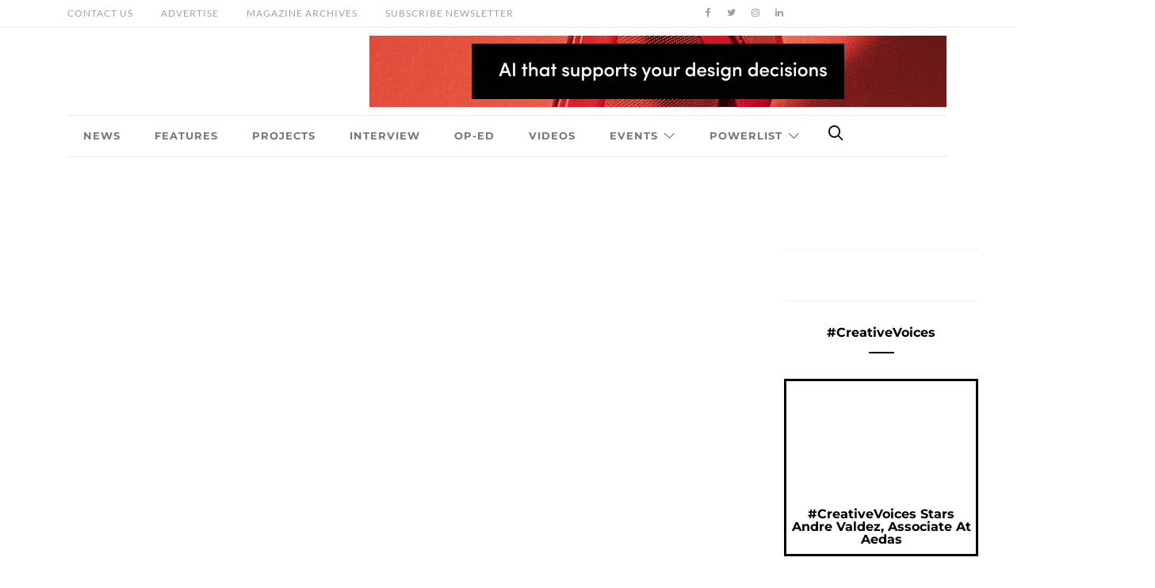

--- FILE ---
content_type: text/html; charset=UTF-8
request_url: https://design-middleeast.com/tag/wins/
body_size: 39888
content:
<!doctype html>
<html lang="en-US" prefix="og: https://ogp.me/ns#">

<head><meta charset="UTF-8"><script>if(navigator.userAgent.match(/MSIE|Internet Explorer/i)||navigator.userAgent.match(/Trident\/7\..*?rv:11/i)){var href=document.location.href;if(!href.match(/[?&]nowprocket/)){if(href.indexOf("?")==-1){if(href.indexOf("#")==-1){document.location.href=href+"?nowprocket=1"}else{document.location.href=href.replace("#","?nowprocket=1#")}}else{if(href.indexOf("#")==-1){document.location.href=href+"&nowprocket=1"}else{document.location.href=href.replace("#","&nowprocket=1#")}}}}</script><script>(()=>{class RocketLazyLoadScripts{constructor(){this.v="1.2.6",this.triggerEvents=["keydown","mousedown","mousemove","touchmove","touchstart","touchend","wheel"],this.userEventHandler=this.t.bind(this),this.touchStartHandler=this.i.bind(this),this.touchMoveHandler=this.o.bind(this),this.touchEndHandler=this.h.bind(this),this.clickHandler=this.u.bind(this),this.interceptedClicks=[],this.interceptedClickListeners=[],this.l(this),window.addEventListener("pageshow",(t=>{this.persisted=t.persisted,this.everythingLoaded&&this.m()})),this.CSPIssue=sessionStorage.getItem("rocketCSPIssue"),document.addEventListener("securitypolicyviolation",(t=>{this.CSPIssue||"script-src-elem"!==t.violatedDirective||"data"!==t.blockedURI||(this.CSPIssue=!0,sessionStorage.setItem("rocketCSPIssue",!0))})),document.addEventListener("DOMContentLoaded",(()=>{this.k()})),this.delayedScripts={normal:[],async:[],defer:[]},this.trash=[],this.allJQueries=[]}p(t){document.hidden?t.t():(this.triggerEvents.forEach((e=>window.addEventListener(e,t.userEventHandler,{passive:!0}))),window.addEventListener("touchstart",t.touchStartHandler,{passive:!0}),window.addEventListener("mousedown",t.touchStartHandler),document.addEventListener("visibilitychange",t.userEventHandler))}_(){this.triggerEvents.forEach((t=>window.removeEventListener(t,this.userEventHandler,{passive:!0}))),document.removeEventListener("visibilitychange",this.userEventHandler)}i(t){"HTML"!==t.target.tagName&&(window.addEventListener("touchend",this.touchEndHandler),window.addEventListener("mouseup",this.touchEndHandler),window.addEventListener("touchmove",this.touchMoveHandler,{passive:!0}),window.addEventListener("mousemove",this.touchMoveHandler),t.target.addEventListener("click",this.clickHandler),this.L(t.target,!0),this.S(t.target,"onclick","rocket-onclick"),this.C())}o(t){window.removeEventListener("touchend",this.touchEndHandler),window.removeEventListener("mouseup",this.touchEndHandler),window.removeEventListener("touchmove",this.touchMoveHandler,{passive:!0}),window.removeEventListener("mousemove",this.touchMoveHandler),t.target.removeEventListener("click",this.clickHandler),this.L(t.target,!1),this.S(t.target,"rocket-onclick","onclick"),this.M()}h(){window.removeEventListener("touchend",this.touchEndHandler),window.removeEventListener("mouseup",this.touchEndHandler),window.removeEventListener("touchmove",this.touchMoveHandler,{passive:!0}),window.removeEventListener("mousemove",this.touchMoveHandler)}u(t){t.target.removeEventListener("click",this.clickHandler),this.L(t.target,!1),this.S(t.target,"rocket-onclick","onclick"),this.interceptedClicks.push(t),t.preventDefault(),t.stopPropagation(),t.stopImmediatePropagation(),this.M()}O(){window.removeEventListener("touchstart",this.touchStartHandler,{passive:!0}),window.removeEventListener("mousedown",this.touchStartHandler),this.interceptedClicks.forEach((t=>{t.target.dispatchEvent(new MouseEvent("click",{view:t.view,bubbles:!0,cancelable:!0}))}))}l(t){EventTarget.prototype.addEventListenerWPRocketBase=EventTarget.prototype.addEventListener,EventTarget.prototype.addEventListener=function(e,i,o){"click"!==e||t.windowLoaded||i===t.clickHandler||t.interceptedClickListeners.push({target:this,func:i,options:o}),(this||window).addEventListenerWPRocketBase(e,i,o)}}L(t,e){this.interceptedClickListeners.forEach((i=>{i.target===t&&(e?t.removeEventListener("click",i.func,i.options):t.addEventListener("click",i.func,i.options))})),t.parentNode!==document.documentElement&&this.L(t.parentNode,e)}D(){return new Promise((t=>{this.P?this.M=t:t()}))}C(){this.P=!0}M(){this.P=!1}S(t,e,i){t.hasAttribute&&t.hasAttribute(e)&&(event.target.setAttribute(i,event.target.getAttribute(e)),event.target.removeAttribute(e))}t(){this._(this),"loading"===document.readyState?document.addEventListener("DOMContentLoaded",this.R.bind(this)):this.R()}k(){let t=[];document.querySelectorAll("script[type=rocketlazyloadscript][data-rocket-src]").forEach((e=>{let i=e.getAttribute("data-rocket-src");if(i&&!i.startsWith("data:")){0===i.indexOf("//")&&(i=location.protocol+i);try{const o=new URL(i).origin;o!==location.origin&&t.push({src:o,crossOrigin:e.crossOrigin||"module"===e.getAttribute("data-rocket-type")})}catch(t){}}})),t=[...new Map(t.map((t=>[JSON.stringify(t),t]))).values()],this.T(t,"preconnect")}async R(){this.lastBreath=Date.now(),this.j(this),this.F(this),this.I(),this.W(),this.q(),await this.A(this.delayedScripts.normal),await this.A(this.delayedScripts.defer),await this.A(this.delayedScripts.async);try{await this.U(),await this.H(this),await this.J()}catch(t){console.error(t)}window.dispatchEvent(new Event("rocket-allScriptsLoaded")),this.everythingLoaded=!0,this.D().then((()=>{this.O()})),this.N()}W(){document.querySelectorAll("script[type=rocketlazyloadscript]").forEach((t=>{t.hasAttribute("data-rocket-src")?t.hasAttribute("async")&&!1!==t.async?this.delayedScripts.async.push(t):t.hasAttribute("defer")&&!1!==t.defer||"module"===t.getAttribute("data-rocket-type")?this.delayedScripts.defer.push(t):this.delayedScripts.normal.push(t):this.delayedScripts.normal.push(t)}))}async B(t){if(await this.G(),!0!==t.noModule||!("noModule"in HTMLScriptElement.prototype))return new Promise((e=>{let i;function o(){(i||t).setAttribute("data-rocket-status","executed"),e()}try{if(navigator.userAgent.indexOf("Firefox/")>0||""===navigator.vendor||this.CSPIssue)i=document.createElement("script"),[...t.attributes].forEach((t=>{let e=t.nodeName;"type"!==e&&("data-rocket-type"===e&&(e="type"),"data-rocket-src"===e&&(e="src"),i.setAttribute(e,t.nodeValue))})),t.text&&(i.text=t.text),i.hasAttribute("src")?(i.addEventListener("load",o),i.addEventListener("error",(function(){i.setAttribute("data-rocket-status","failed-network"),e()})),setTimeout((()=>{i.isConnected||e()}),1)):(i.text=t.text,o()),t.parentNode.replaceChild(i,t);else{const i=t.getAttribute("data-rocket-type"),s=t.getAttribute("data-rocket-src");i?(t.type=i,t.removeAttribute("data-rocket-type")):t.removeAttribute("type"),t.addEventListener("load",o),t.addEventListener("error",(i=>{this.CSPIssue&&i.target.src.startsWith("data:")?(console.log("WPRocket: data-uri blocked by CSP -> fallback"),t.removeAttribute("src"),this.B(t).then(e)):(t.setAttribute("data-rocket-status","failed-network"),e())})),s?(t.removeAttribute("data-rocket-src"),t.src=s):t.src="data:text/javascript;base64,"+window.btoa(unescape(encodeURIComponent(t.text)))}}catch(i){t.setAttribute("data-rocket-status","failed-transform"),e()}}));t.setAttribute("data-rocket-status","skipped")}async A(t){const e=t.shift();return e&&e.isConnected?(await this.B(e),this.A(t)):Promise.resolve()}q(){this.T([...this.delayedScripts.normal,...this.delayedScripts.defer,...this.delayedScripts.async],"preload")}T(t,e){var i=document.createDocumentFragment();t.forEach((t=>{const o=t.getAttribute&&t.getAttribute("data-rocket-src")||t.src;if(o&&!o.startsWith("data:")){const s=document.createElement("link");s.href=o,s.rel=e,"preconnect"!==e&&(s.as="script"),t.getAttribute&&"module"===t.getAttribute("data-rocket-type")&&(s.crossOrigin=!0),t.crossOrigin&&(s.crossOrigin=t.crossOrigin),t.integrity&&(s.integrity=t.integrity),i.appendChild(s),this.trash.push(s)}})),document.head.appendChild(i)}j(t){let e={};function i(i,o){return e[o].eventsToRewrite.indexOf(i)>=0&&!t.everythingLoaded?"rocket-"+i:i}function o(t,o){!function(t){e[t]||(e[t]={originalFunctions:{add:t.addEventListener,remove:t.removeEventListener},eventsToRewrite:[]},t.addEventListener=function(){arguments[0]=i(arguments[0],t),e[t].originalFunctions.add.apply(t,arguments)},t.removeEventListener=function(){arguments[0]=i(arguments[0],t),e[t].originalFunctions.remove.apply(t,arguments)})}(t),e[t].eventsToRewrite.push(o)}function s(e,i){let o=e[i];e[i]=null,Object.defineProperty(e,i,{get:()=>o||function(){},set(s){t.everythingLoaded?o=s:e["rocket"+i]=o=s}})}o(document,"DOMContentLoaded"),o(window,"DOMContentLoaded"),o(window,"load"),o(window,"pageshow"),o(document,"readystatechange"),s(document,"onreadystatechange"),s(window,"onload"),s(window,"onpageshow");try{Object.defineProperty(document,"readyState",{get:()=>t.rocketReadyState,set(e){t.rocketReadyState=e},configurable:!0}),document.readyState="loading"}catch(t){console.log("WPRocket DJE readyState conflict, bypassing")}}F(t){let e;function i(e){return t.everythingLoaded?e:e.split(" ").map((t=>"load"===t||0===t.indexOf("load.")?"rocket-jquery-load":t)).join(" ")}function o(o){function s(t){const e=o.fn[t];o.fn[t]=o.fn.init.prototype[t]=function(){return this[0]===window&&("string"==typeof arguments[0]||arguments[0]instanceof String?arguments[0]=i(arguments[0]):"object"==typeof arguments[0]&&Object.keys(arguments[0]).forEach((t=>{const e=arguments[0][t];delete arguments[0][t],arguments[0][i(t)]=e}))),e.apply(this,arguments),this}}o&&o.fn&&!t.allJQueries.includes(o)&&(o.fn.ready=o.fn.init.prototype.ready=function(e){return t.domReadyFired?e.bind(document)(o):document.addEventListener("rocket-DOMContentLoaded",(()=>e.bind(document)(o))),o([])},s("on"),s("one"),t.allJQueries.push(o)),e=o}o(window.jQuery),Object.defineProperty(window,"jQuery",{get:()=>e,set(t){o(t)}})}async H(t){const e=document.querySelector("script[data-webpack]");e&&(await async function(){return new Promise((t=>{e.addEventListener("load",t),e.addEventListener("error",t)}))}(),await t.K(),await t.H(t))}async U(){this.domReadyFired=!0;try{document.readyState="interactive"}catch(t){}await this.G(),document.dispatchEvent(new Event("rocket-readystatechange")),await this.G(),document.rocketonreadystatechange&&document.rocketonreadystatechange(),await this.G(),document.dispatchEvent(new Event("rocket-DOMContentLoaded")),await this.G(),window.dispatchEvent(new Event("rocket-DOMContentLoaded"))}async J(){try{document.readyState="complete"}catch(t){}await this.G(),document.dispatchEvent(new Event("rocket-readystatechange")),await this.G(),document.rocketonreadystatechange&&document.rocketonreadystatechange(),await this.G(),window.dispatchEvent(new Event("rocket-load")),await this.G(),window.rocketonload&&window.rocketonload(),await this.G(),this.allJQueries.forEach((t=>t(window).trigger("rocket-jquery-load"))),await this.G();const t=new Event("rocket-pageshow");t.persisted=this.persisted,window.dispatchEvent(t),await this.G(),window.rocketonpageshow&&window.rocketonpageshow({persisted:this.persisted}),this.windowLoaded=!0}m(){document.onreadystatechange&&document.onreadystatechange(),window.onload&&window.onload(),window.onpageshow&&window.onpageshow({persisted:this.persisted})}I(){const t=new Map;document.write=document.writeln=function(e){const i=document.currentScript;i||console.error("WPRocket unable to document.write this: "+e);const o=document.createRange(),s=i.parentElement;let n=t.get(i);void 0===n&&(n=i.nextSibling,t.set(i,n));const c=document.createDocumentFragment();o.setStart(c,0),c.appendChild(o.createContextualFragment(e)),s.insertBefore(c,n)}}async G(){Date.now()-this.lastBreath>45&&(await this.K(),this.lastBreath=Date.now())}async K(){return document.hidden?new Promise((t=>setTimeout(t))):new Promise((t=>requestAnimationFrame(t)))}N(){this.trash.forEach((t=>t.remove()))}static run(){const t=new RocketLazyLoadScripts;t.p(t)}}RocketLazyLoadScripts.run()})();</script>
  
  <meta http-equiv="x-ua-compatible" content="ie=edge">
  <meta name="viewport" content="width=device-width, initial-scale=1">

  <link rel="icon" href="https://design-middleeast.com/wp-content/uploads/2021/06/design.png" type="image/x-icon" />
<link rel="shortcut icon" href="https://design-middleeast.com/wp-content/uploads/2021/06/design.png" type="image/x-icon" />
  
<meta name="google-site-verification" content="yNAThIzwE6w-c80qvzMH_puQXZrhrHXaIWdIJCVCsR0" />

	

  <script type="rocketlazyloadscript">

  (function(i,s,o,g,r,a,m){i['GoogleAnalyticsObject']=r;i[r]=i[r]||function(){

  (i[r].q=i[r].q||[]).push(arguments)},i[r].l=1*new Date();a=s.createElement(o),

  m=s.getElementsByTagName(o)[0];a.async=1;a.src=g;m.parentNode.insertBefore(a,m)

  })(window,document,'script','https://www.google-analytics.com/analytics.js','ga');


  ga('create', 'UA-96658015-1', 'auto');

  ga('send', 'pageview');


</script> 
  
  	<style></style>
	
<!-- Search Engine Optimization by Rank Math - https://rankmath.com/ -->
<title>WINS Archives - Design Middle East</title><link rel="preload" data-rocket-preload as="font" href="https://design-middleeast.com/wp-content/themes/authentic/dist/fonts/icons.ttf" crossorigin><link rel="preload" data-rocket-preload as="font" href="https://fonts.gstatic.com/s/lato/v25/S6uyw4BMUTPHjx4wXg.woff2" crossorigin><link rel="preload" data-rocket-preload as="font" href="https://fonts.gstatic.com/s/montserrat/v31/JTUSjIg1_i6t8kCHKm459Wlhyw.woff2" crossorigin><style id="wpr-usedcss">img:is([sizes=auto i],[sizes^="auto," i]){contain-intrinsic-size:3000px 1500px}img.emoji{display:inline!important;border:none!important;box-shadow:none!important;height:1em!important;width:1em!important;margin:0 .07em!important;vertical-align:-.1em!important;background:0 0!important;padding:0!important}:where(.wp-block-button__link){border-radius:9999px;box-shadow:none;padding:calc(.667em + 2px) calc(1.333em + 2px);text-decoration:none}:root :where(.wp-block-button .wp-block-button__link.is-style-outline),:root :where(.wp-block-button.is-style-outline>.wp-block-button__link){border:2px solid;padding:.667em 1.333em}:root :where(.wp-block-button .wp-block-button__link.is-style-outline:not(.has-text-color)),:root :where(.wp-block-button.is-style-outline>.wp-block-button__link:not(.has-text-color)){color:currentColor}:root :where(.wp-block-button .wp-block-button__link.is-style-outline:not(.has-background)),:root :where(.wp-block-button.is-style-outline>.wp-block-button__link:not(.has-background)){background-color:initial;background-image:none}:where(.wp-block-calendar table:not(.has-background) th){background:#ddd}.wp-block-columns{align-items:normal!important;box-sizing:border-box;display:flex;flex-wrap:wrap!important}@media (min-width:782px){.wp-block-columns{flex-wrap:nowrap!important}}@media (max-width:781px){.wp-block-columns:not(.is-not-stacked-on-mobile)>.wp-block-column{flex-basis:100%!important}}@media (min-width:782px){.wp-block-columns:not(.is-not-stacked-on-mobile)>.wp-block-column{flex-basis:0;flex-grow:1}.wp-block-columns:not(.is-not-stacked-on-mobile)>.wp-block-column[style*=flex-basis]{flex-grow:0}}:where(.wp-block-columns){margin-bottom:1.75em}:where(.wp-block-columns.has-background){padding:1.25em 2.375em}.wp-block-column{flex-grow:1;min-width:0;overflow-wrap:break-word;word-break:break-word}:where(.wp-block-post-comments input[type=submit]){border:none}:where(.wp-block-cover-image:not(.has-text-color)),:where(.wp-block-cover:not(.has-text-color)){color:#fff}:where(.wp-block-cover-image.is-light:not(.has-text-color)),:where(.wp-block-cover.is-light:not(.has-text-color)){color:#000}:root :where(.wp-block-cover h1:not(.has-text-color)),:root :where(.wp-block-cover h2:not(.has-text-color)),:root :where(.wp-block-cover h3:not(.has-text-color)),:root :where(.wp-block-cover h4:not(.has-text-color)),:root :where(.wp-block-cover h5:not(.has-text-color)),:root :where(.wp-block-cover h6:not(.has-text-color)),:root :where(.wp-block-cover p:not(.has-text-color)){color:inherit}:where(.wp-block-file){margin-bottom:1.5em}:where(.wp-block-file__button){border-radius:2em;display:inline-block;padding:.5em 1em}:where(.wp-block-file__button):is(a):active,:where(.wp-block-file__button):is(a):focus,:where(.wp-block-file__button):is(a):hover,:where(.wp-block-file__button):is(a):visited{box-shadow:none;color:#fff;opacity:.85;text-decoration:none}.wp-block-group{box-sizing:border-box}:where(.wp-block-group.wp-block-group-is-layout-constrained){position:relative}:root :where(.wp-block-image.is-style-rounded img,.wp-block-image .is-style-rounded img){border-radius:9999px}:where(.wp-block-latest-comments:not([style*=line-height] .wp-block-latest-comments__comment)){line-height:1.1}:where(.wp-block-latest-comments:not([style*=line-height] .wp-block-latest-comments__comment-excerpt p)){line-height:1.8}:root :where(.wp-block-latest-posts.is-grid){padding:0}:root :where(.wp-block-latest-posts.wp-block-latest-posts__list){padding-left:0}ul{box-sizing:border-box}:root :where(.wp-block-list.has-background){padding:1.25em 2.375em}:where(.wp-block-navigation.has-background .wp-block-navigation-item a:not(.wp-element-button)),:where(.wp-block-navigation.has-background .wp-block-navigation-submenu a:not(.wp-element-button)){padding:.5em 1em}:where(.wp-block-navigation .wp-block-navigation__submenu-container .wp-block-navigation-item a:not(.wp-element-button)),:where(.wp-block-navigation .wp-block-navigation__submenu-container .wp-block-navigation-submenu a:not(.wp-element-button)),:where(.wp-block-navigation .wp-block-navigation__submenu-container .wp-block-navigation-submenu button.wp-block-navigation-item__content),:where(.wp-block-navigation .wp-block-navigation__submenu-container .wp-block-pages-list__item button.wp-block-navigation-item__content){padding:.5em 1em}:root :where(p.has-background){padding:1.25em 2.375em}:where(p.has-text-color:not(.has-link-color)) a{color:inherit}:where(.wp-block-post-comments-form) input:not([type=submit]),:where(.wp-block-post-comments-form) textarea{border:1px solid #949494;font-family:inherit;font-size:1em}:where(.wp-block-post-comments-form) input:where(:not([type=submit]):not([type=checkbox])),:where(.wp-block-post-comments-form) textarea{padding:calc(.667em + 2px)}:where(.wp-block-post-excerpt){box-sizing:border-box;margin-bottom:var(--wp--style--block-gap);margin-top:var(--wp--style--block-gap)}:where(.wp-block-preformatted.has-background){padding:1.25em 2.375em}:where(.wp-block-search__button){border:1px solid #ccc;padding:6px 10px}:where(.wp-block-search__input){font-family:inherit;font-size:inherit;font-style:inherit;font-weight:inherit;letter-spacing:inherit;line-height:inherit;text-transform:inherit}:where(.wp-block-search__button-inside .wp-block-search__inside-wrapper){border:1px solid #949494;box-sizing:border-box;padding:4px}:where(.wp-block-search__button-inside .wp-block-search__inside-wrapper) .wp-block-search__input{border:none;border-radius:0;padding:0 4px}:where(.wp-block-search__button-inside .wp-block-search__inside-wrapper) .wp-block-search__input:focus{outline:0}:where(.wp-block-search__button-inside .wp-block-search__inside-wrapper) :where(.wp-block-search__button){padding:4px 8px}:root :where(.wp-block-separator.is-style-dots){height:auto;line-height:1;text-align:center}:root :where(.wp-block-separator.is-style-dots):before{color:currentColor;content:"···";font-family:serif;font-size:1.5em;letter-spacing:2em;padding-left:2em}:root :where(.wp-block-site-logo.is-style-rounded){border-radius:9999px}:where(.wp-block-social-links:not(.is-style-logos-only)) .wp-social-link{background-color:#f0f0f0;color:#444}:where(.wp-block-social-links:not(.is-style-logos-only)) .wp-social-link-amazon{background-color:#f90;color:#fff}:where(.wp-block-social-links:not(.is-style-logos-only)) .wp-social-link-bandcamp{background-color:#1ea0c3;color:#fff}:where(.wp-block-social-links:not(.is-style-logos-only)) .wp-social-link-behance{background-color:#0757fe;color:#fff}:where(.wp-block-social-links:not(.is-style-logos-only)) .wp-social-link-bluesky{background-color:#0a7aff;color:#fff}:where(.wp-block-social-links:not(.is-style-logos-only)) .wp-social-link-codepen{background-color:#1e1f26;color:#fff}:where(.wp-block-social-links:not(.is-style-logos-only)) .wp-social-link-deviantart{background-color:#02e49b;color:#fff}:where(.wp-block-social-links:not(.is-style-logos-only)) .wp-social-link-discord{background-color:#5865f2;color:#fff}:where(.wp-block-social-links:not(.is-style-logos-only)) .wp-social-link-dribbble{background-color:#e94c89;color:#fff}:where(.wp-block-social-links:not(.is-style-logos-only)) .wp-social-link-dropbox{background-color:#4280ff;color:#fff}:where(.wp-block-social-links:not(.is-style-logos-only)) .wp-social-link-etsy{background-color:#f45800;color:#fff}:where(.wp-block-social-links:not(.is-style-logos-only)) .wp-social-link-facebook{background-color:#0866ff;color:#fff}:where(.wp-block-social-links:not(.is-style-logos-only)) .wp-social-link-fivehundredpx{background-color:#000;color:#fff}:where(.wp-block-social-links:not(.is-style-logos-only)) .wp-social-link-flickr{background-color:#0461dd;color:#fff}:where(.wp-block-social-links:not(.is-style-logos-only)) .wp-social-link-foursquare{background-color:#e65678;color:#fff}:where(.wp-block-social-links:not(.is-style-logos-only)) .wp-social-link-github{background-color:#24292d;color:#fff}:where(.wp-block-social-links:not(.is-style-logos-only)) .wp-social-link-goodreads{background-color:#eceadd;color:#382110}:where(.wp-block-social-links:not(.is-style-logos-only)) .wp-social-link-google{background-color:#ea4434;color:#fff}:where(.wp-block-social-links:not(.is-style-logos-only)) .wp-social-link-gravatar{background-color:#1d4fc4;color:#fff}:where(.wp-block-social-links:not(.is-style-logos-only)) .wp-social-link-instagram{background-color:#f00075;color:#fff}:where(.wp-block-social-links:not(.is-style-logos-only)) .wp-social-link-lastfm{background-color:#e21b24;color:#fff}:where(.wp-block-social-links:not(.is-style-logos-only)) .wp-social-link-linkedin{background-color:#0d66c2;color:#fff}:where(.wp-block-social-links:not(.is-style-logos-only)) .wp-social-link-mastodon{background-color:#3288d4;color:#fff}:where(.wp-block-social-links:not(.is-style-logos-only)) .wp-social-link-medium{background-color:#000;color:#fff}:where(.wp-block-social-links:not(.is-style-logos-only)) .wp-social-link-meetup{background-color:#f6405f;color:#fff}:where(.wp-block-social-links:not(.is-style-logos-only)) .wp-social-link-patreon{background-color:#000;color:#fff}:where(.wp-block-social-links:not(.is-style-logos-only)) .wp-social-link-pinterest{background-color:#e60122;color:#fff}:where(.wp-block-social-links:not(.is-style-logos-only)) .wp-social-link-pocket{background-color:#ef4155;color:#fff}:where(.wp-block-social-links:not(.is-style-logos-only)) .wp-social-link-reddit{background-color:#ff4500;color:#fff}:where(.wp-block-social-links:not(.is-style-logos-only)) .wp-social-link-skype{background-color:#0478d7;color:#fff}:where(.wp-block-social-links:not(.is-style-logos-only)) .wp-social-link-snapchat{background-color:#fefc00;color:#fff;stroke:#000}:where(.wp-block-social-links:not(.is-style-logos-only)) .wp-social-link-soundcloud{background-color:#ff5600;color:#fff}:where(.wp-block-social-links:not(.is-style-logos-only)) .wp-social-link-spotify{background-color:#1bd760;color:#fff}:where(.wp-block-social-links:not(.is-style-logos-only)) .wp-social-link-telegram{background-color:#2aabee;color:#fff}:where(.wp-block-social-links:not(.is-style-logos-only)) .wp-social-link-threads{background-color:#000;color:#fff}:where(.wp-block-social-links:not(.is-style-logos-only)) .wp-social-link-tiktok{background-color:#000;color:#fff}:where(.wp-block-social-links:not(.is-style-logos-only)) .wp-social-link-tumblr{background-color:#011835;color:#fff}:where(.wp-block-social-links:not(.is-style-logos-only)) .wp-social-link-twitch{background-color:#6440a4;color:#fff}:where(.wp-block-social-links:not(.is-style-logos-only)) .wp-social-link-twitter{background-color:#1da1f2;color:#fff}:where(.wp-block-social-links:not(.is-style-logos-only)) .wp-social-link-vimeo{background-color:#1eb7ea;color:#fff}:where(.wp-block-social-links:not(.is-style-logos-only)) .wp-social-link-vk{background-color:#4680c2;color:#fff}:where(.wp-block-social-links:not(.is-style-logos-only)) .wp-social-link-wordpress{background-color:#3499cd;color:#fff}:where(.wp-block-social-links:not(.is-style-logos-only)) .wp-social-link-whatsapp{background-color:#25d366;color:#fff}:where(.wp-block-social-links:not(.is-style-logos-only)) .wp-social-link-x{background-color:#000;color:#fff}:where(.wp-block-social-links:not(.is-style-logos-only)) .wp-social-link-yelp{background-color:#d32422;color:#fff}:where(.wp-block-social-links:not(.is-style-logos-only)) .wp-social-link-youtube{background-color:red;color:#fff}:where(.wp-block-social-links.is-style-logos-only) .wp-social-link{background:0 0}:where(.wp-block-social-links.is-style-logos-only) .wp-social-link svg{height:1.25em;width:1.25em}:where(.wp-block-social-links.is-style-logos-only) .wp-social-link-amazon{color:#f90}:where(.wp-block-social-links.is-style-logos-only) .wp-social-link-bandcamp{color:#1ea0c3}:where(.wp-block-social-links.is-style-logos-only) .wp-social-link-behance{color:#0757fe}:where(.wp-block-social-links.is-style-logos-only) .wp-social-link-bluesky{color:#0a7aff}:where(.wp-block-social-links.is-style-logos-only) .wp-social-link-codepen{color:#1e1f26}:where(.wp-block-social-links.is-style-logos-only) .wp-social-link-deviantart{color:#02e49b}:where(.wp-block-social-links.is-style-logos-only) .wp-social-link-discord{color:#5865f2}:where(.wp-block-social-links.is-style-logos-only) .wp-social-link-dribbble{color:#e94c89}:where(.wp-block-social-links.is-style-logos-only) .wp-social-link-dropbox{color:#4280ff}:where(.wp-block-social-links.is-style-logos-only) .wp-social-link-etsy{color:#f45800}:where(.wp-block-social-links.is-style-logos-only) .wp-social-link-facebook{color:#0866ff}:where(.wp-block-social-links.is-style-logos-only) .wp-social-link-fivehundredpx{color:#000}:where(.wp-block-social-links.is-style-logos-only) .wp-social-link-flickr{color:#0461dd}:where(.wp-block-social-links.is-style-logos-only) .wp-social-link-foursquare{color:#e65678}:where(.wp-block-social-links.is-style-logos-only) .wp-social-link-github{color:#24292d}:where(.wp-block-social-links.is-style-logos-only) .wp-social-link-goodreads{color:#382110}:where(.wp-block-social-links.is-style-logos-only) .wp-social-link-google{color:#ea4434}:where(.wp-block-social-links.is-style-logos-only) .wp-social-link-gravatar{color:#1d4fc4}:where(.wp-block-social-links.is-style-logos-only) .wp-social-link-instagram{color:#f00075}:where(.wp-block-social-links.is-style-logos-only) .wp-social-link-lastfm{color:#e21b24}:where(.wp-block-social-links.is-style-logos-only) .wp-social-link-linkedin{color:#0d66c2}:where(.wp-block-social-links.is-style-logos-only) .wp-social-link-mastodon{color:#3288d4}:where(.wp-block-social-links.is-style-logos-only) .wp-social-link-medium{color:#000}:where(.wp-block-social-links.is-style-logos-only) .wp-social-link-meetup{color:#f6405f}:where(.wp-block-social-links.is-style-logos-only) .wp-social-link-patreon{color:#000}:where(.wp-block-social-links.is-style-logos-only) .wp-social-link-pinterest{color:#e60122}:where(.wp-block-social-links.is-style-logos-only) .wp-social-link-pocket{color:#ef4155}:where(.wp-block-social-links.is-style-logos-only) .wp-social-link-reddit{color:#ff4500}:where(.wp-block-social-links.is-style-logos-only) .wp-social-link-skype{color:#0478d7}:where(.wp-block-social-links.is-style-logos-only) .wp-social-link-snapchat{color:#fff;stroke:#000}:where(.wp-block-social-links.is-style-logos-only) .wp-social-link-soundcloud{color:#ff5600}:where(.wp-block-social-links.is-style-logos-only) .wp-social-link-spotify{color:#1bd760}:where(.wp-block-social-links.is-style-logos-only) .wp-social-link-telegram{color:#2aabee}:where(.wp-block-social-links.is-style-logos-only) .wp-social-link-threads{color:#000}:where(.wp-block-social-links.is-style-logos-only) .wp-social-link-tiktok{color:#000}:where(.wp-block-social-links.is-style-logos-only) .wp-social-link-tumblr{color:#011835}:where(.wp-block-social-links.is-style-logos-only) .wp-social-link-twitch{color:#6440a4}:where(.wp-block-social-links.is-style-logos-only) .wp-social-link-twitter{color:#1da1f2}:where(.wp-block-social-links.is-style-logos-only) .wp-social-link-vimeo{color:#1eb7ea}:where(.wp-block-social-links.is-style-logos-only) .wp-social-link-vk{color:#4680c2}:where(.wp-block-social-links.is-style-logos-only) .wp-social-link-whatsapp{color:#25d366}:where(.wp-block-social-links.is-style-logos-only) .wp-social-link-wordpress{color:#3499cd}:where(.wp-block-social-links.is-style-logos-only) .wp-social-link-x{color:#000}:where(.wp-block-social-links.is-style-logos-only) .wp-social-link-yelp{color:#d32422}:where(.wp-block-social-links.is-style-logos-only) .wp-social-link-youtube{color:red}:root :where(.wp-block-social-links .wp-social-link a){padding:.25em}:root :where(.wp-block-social-links.is-style-logos-only .wp-social-link a){padding:0}:root :where(.wp-block-social-links.is-style-pill-shape .wp-social-link a){padding-left:.6666666667em;padding-right:.6666666667em}:root :where(.wp-block-tag-cloud.is-style-outline){display:flex;flex-wrap:wrap;gap:1ch}:root :where(.wp-block-tag-cloud.is-style-outline a){border:1px solid;font-size:unset!important;margin-right:0;padding:1ch 2ch;text-decoration:none!important}:root :where(.wp-block-table-of-contents){box-sizing:border-box}:where(.wp-block-term-description){box-sizing:border-box;margin-bottom:var(--wp--style--block-gap);margin-top:var(--wp--style--block-gap)}:where(pre.wp-block-verse){font-family:inherit}:root{--wp--preset--font-size--normal:16px;--wp--preset--font-size--huge:42px}html :where(.has-border-color){border-style:solid}html :where([style*=border-top-color]){border-top-style:solid}html :where([style*=border-right-color]){border-right-style:solid}html :where([style*=border-bottom-color]){border-bottom-style:solid}html :where([style*=border-left-color]){border-left-style:solid}html :where([style*=border-width]){border-style:solid}html :where([style*=border-top-width]){border-top-style:solid}html :where([style*=border-right-width]){border-right-style:solid}html :where([style*=border-bottom-width]){border-bottom-style:solid}html :where([style*=border-left-width]){border-left-style:solid}html :where(img[class*=wp-image-]){height:auto;max-width:100%}:where(figure){margin:0 0 1em}html :where(.is-position-sticky){--wp-admin--admin-bar--position-offset:var(--wp-admin--admin-bar--height,0px)}@media screen and (max-width:600px){html :where(.is-position-sticky){--wp-admin--admin-bar--position-offset:0px}}:root{--wp--preset--aspect-ratio--square:1;--wp--preset--aspect-ratio--4-3:4/3;--wp--preset--aspect-ratio--3-4:3/4;--wp--preset--aspect-ratio--3-2:3/2;--wp--preset--aspect-ratio--2-3:2/3;--wp--preset--aspect-ratio--16-9:16/9;--wp--preset--aspect-ratio--9-16:9/16;--wp--preset--color--black:#000000;--wp--preset--color--cyan-bluish-gray:#abb8c3;--wp--preset--color--white:#ffffff;--wp--preset--color--pale-pink:#f78da7;--wp--preset--color--vivid-red:#cf2e2e;--wp--preset--color--luminous-vivid-orange:#ff6900;--wp--preset--color--luminous-vivid-amber:#fcb900;--wp--preset--color--light-green-cyan:#7bdcb5;--wp--preset--color--vivid-green-cyan:#00d084;--wp--preset--color--pale-cyan-blue:#8ed1fc;--wp--preset--color--vivid-cyan-blue:#0693e3;--wp--preset--color--vivid-purple:#9b51e0;--wp--preset--gradient--vivid-cyan-blue-to-vivid-purple:linear-gradient(135deg,rgba(6, 147, 227, 1) 0%,rgb(155, 81, 224) 100%);--wp--preset--gradient--light-green-cyan-to-vivid-green-cyan:linear-gradient(135deg,rgb(122, 220, 180) 0%,rgb(0, 208, 130) 100%);--wp--preset--gradient--luminous-vivid-amber-to-luminous-vivid-orange:linear-gradient(135deg,rgba(252, 185, 0, 1) 0%,rgba(255, 105, 0, 1) 100%);--wp--preset--gradient--luminous-vivid-orange-to-vivid-red:linear-gradient(135deg,rgba(255, 105, 0, 1) 0%,rgb(207, 46, 46) 100%);--wp--preset--gradient--very-light-gray-to-cyan-bluish-gray:linear-gradient(135deg,rgb(238, 238, 238) 0%,rgb(169, 184, 195) 100%);--wp--preset--gradient--cool-to-warm-spectrum:linear-gradient(135deg,rgb(74, 234, 220) 0%,rgb(151, 120, 209) 20%,rgb(207, 42, 186) 40%,rgb(238, 44, 130) 60%,rgb(251, 105, 98) 80%,rgb(254, 248, 76) 100%);--wp--preset--gradient--blush-light-purple:linear-gradient(135deg,rgb(255, 206, 236) 0%,rgb(152, 150, 240) 100%);--wp--preset--gradient--blush-bordeaux:linear-gradient(135deg,rgb(254, 205, 165) 0%,rgb(254, 45, 45) 50%,rgb(107, 0, 62) 100%);--wp--preset--gradient--luminous-dusk:linear-gradient(135deg,rgb(255, 203, 112) 0%,rgb(199, 81, 192) 50%,rgb(65, 88, 208) 100%);--wp--preset--gradient--pale-ocean:linear-gradient(135deg,rgb(255, 245, 203) 0%,rgb(182, 227, 212) 50%,rgb(51, 167, 181) 100%);--wp--preset--gradient--electric-grass:linear-gradient(135deg,rgb(202, 248, 128) 0%,rgb(113, 206, 126) 100%);--wp--preset--gradient--midnight:linear-gradient(135deg,rgb(2, 3, 129) 0%,rgb(40, 116, 252) 100%);--wp--preset--font-size--small:13px;--wp--preset--font-size--medium:20px;--wp--preset--font-size--large:36px;--wp--preset--font-size--x-large:42px;--wp--preset--spacing--20:0.44rem;--wp--preset--spacing--30:0.67rem;--wp--preset--spacing--40:1rem;--wp--preset--spacing--50:1.5rem;--wp--preset--spacing--60:2.25rem;--wp--preset--spacing--70:3.38rem;--wp--preset--spacing--80:5.06rem;--wp--preset--shadow--natural:6px 6px 9px rgba(0, 0, 0, .2);--wp--preset--shadow--deep:12px 12px 50px rgba(0, 0, 0, .4);--wp--preset--shadow--sharp:6px 6px 0px rgba(0, 0, 0, .2);--wp--preset--shadow--outlined:6px 6px 0px -3px rgba(255, 255, 255, 1),6px 6px rgba(0, 0, 0, 1);--wp--preset--shadow--crisp:6px 6px 0px rgba(0, 0, 0, 1)}:where(.is-layout-flex){gap:.5em}:where(.is-layout-grid){gap:.5em}body .is-layout-flex{display:flex}.is-layout-flex{flex-wrap:wrap;align-items:center}.is-layout-flex>:is(*,div){margin:0}:where(.wp-block-post-template.is-layout-flex){gap:1.25em}:where(.wp-block-post-template.is-layout-grid){gap:1.25em}:where(.wp-block-columns.is-layout-flex){gap:2em}:where(.wp-block-columns.is-layout-grid){gap:2em}:root :where(.wp-block-pullquote){font-size:1.5em;line-height:1.6}.intl-tel-input{position:relative}.intl-tel-input *{box-sizing:border-box;-moz-box-sizing:border-box}.intl-tel-input .hide{display:none}.intl-tel-input .v-hide{visibility:hidden}.intl-tel-input input,.intl-tel-input input[type=text]{position:relative;z-index:0;margin-top:0!important;margin-bottom:0!important;padding-right:36px;margin-right:0}.intl-tel-input .flag-container{position:absolute;top:0;bottom:0;right:0;padding:1px}.intl-tel-input .selected-flag{z-index:1;position:relative;width:36px;height:100%;padding:0 0 0 8px}.intl-tel-input .selected-flag .iti-flag{position:absolute;top:0;bottom:0;margin:auto}.intl-tel-input .selected-flag .iti-arrow{position:absolute;top:50%;margin-top:-2px;right:6px;width:0;height:0;border-left:3px solid transparent;border-right:3px solid transparent;border-top:4px solid #555}.intl-tel-input .selected-flag .iti-arrow.up{border-top:none;border-bottom:4px solid #555}.intl-tel-input ul.country-list{list-style:none;padding:0;margin:0}.intl-tel-input .country-list{position:absolute;z-index:2;list-style:none;text-align:left;padding:0;margin:0 0 0 -1px;box-shadow:1px 1px 4px rgba(0,0,0,.2);background-color:#fff;border:1px solid #ccc;white-space:nowrap;max-height:200px;overflow-y:scroll}.intl-tel-input .country-list.dropup{bottom:100%;margin-bottom:-1px}.intl-tel-input .country-list .flag-box{display:inline-block;width:20px}@media (max-width:500px){.intl-tel-input .country-list{white-space:normal}}.intl-tel-input .country-list .divider{padding-bottom:5px;margin-bottom:5px;border-bottom:1px solid #ccc;list-style:none}.intl-tel-input .country-list li.country{list-style:none}.intl-tel-input .country-list .country{padding:5px 10px}.intl-tel-input .country-list .country .dial-code{color:#999}.intl-tel-input .country-list .country.highlight{background-color:rgba(0,0,0,.05)}.intl-tel-input .country-list .country-name,.intl-tel-input .country-list .dial-code,.intl-tel-input .country-list .flag-box{vertical-align:middle}.intl-tel-input .country-list .country-name,.intl-tel-input .country-list .flag-box{margin-right:6px}.intl-tel-input.allow-dropdown input,.intl-tel-input.allow-dropdown input[type=text],.intl-tel-input.separate-dial-code input,.intl-tel-input.separate-dial-code input[type=text]{padding-right:6px;padding-left:52px;margin-left:0}.intl-tel-input.allow-dropdown .flag-container,.intl-tel-input.separate-dial-code .flag-container{right:auto;left:0}.intl-tel-input.allow-dropdown .selected-flag,.intl-tel-input.separate-dial-code .selected-flag{width:46px}.intl-tel-input.allow-dropdown .flag-container:hover{cursor:pointer}.intl-tel-input.allow-dropdown .flag-container:hover .selected-flag{background-color:rgba(0,0,0,.05)}.intl-tel-input.allow-dropdown input[disabled]+.flag-container:hover,.intl-tel-input.allow-dropdown input[readonly]+.flag-container:hover{cursor:default}.intl-tel-input.allow-dropdown input[disabled]+.flag-container:hover .selected-flag,.intl-tel-input.allow-dropdown input[readonly]+.flag-container:hover .selected-flag{background-color:transparent}.intl-tel-input.separate-dial-code .selected-flag{background-color:rgba(0,0,0,.05);display:table}.intl-tel-input.separate-dial-code .selected-dial-code{display:table-cell;vertical-align:middle;padding-left:28px}.intl-tel-input.iti-container{position:absolute;top:-1000px;left:-1000px;z-index:1060;padding:1px}.intl-tel-input.iti-container:hover{cursor:pointer}.iti-mobile .intl-tel-input.iti-container{top:30px;bottom:30px;left:30px;right:30px;position:fixed}.iti-mobile .intl-tel-input .country-list{max-height:100%;width:100%}.iti-mobile .intl-tel-input .country-list .country{padding:10px;line-height:1.5em}.iti-flag{width:20px}.iti-flag.be{width:18px}.iti-flag.ch{width:15px}.iti-flag.mc{width:19px}.iti-flag.ne{width:18px}.iti-flag.np{width:13px}.iti-flag.va{width:15px}.iti-flag.ac{height:10px;background-position:0 0}.iti-flag.ad{height:14px;background-position:-22px 0}.iti-flag.ae{height:10px;background-position:-44px 0}.iti-flag.af{height:14px;background-position:-66px 0}.iti-flag.ag{height:14px;background-position:-88px 0}.iti-flag.ai{height:10px;background-position:-110px 0}.iti-flag.al{height:15px;background-position:-132px 0}.iti-flag.am{height:10px;background-position:-154px 0}.iti-flag.ao{height:14px;background-position:-176px 0}.iti-flag.ar{height:13px;background-position:-220px 0}.iti-flag.as{height:10px;background-position:-242px 0}.iti-flag.at{height:14px;background-position:-264px 0}.iti-flag.au{height:10px;background-position:-286px 0}.iti-flag.aw{height:14px;background-position:-308px 0}.iti-flag.ax{height:13px;background-position:-330px 0}.iti-flag.az{height:10px;background-position:-352px 0}.iti-flag.ba{height:10px;background-position:-374px 0}.iti-flag.bb{height:14px;background-position:-396px 0}.iti-flag.bd{height:12px;background-position:-418px 0}.iti-flag.be{height:15px;background-position:-440px 0}.iti-flag.bf{height:14px;background-position:-460px 0}.iti-flag.bg{height:12px;background-position:-482px 0}.iti-flag.bh{height:12px;background-position:-504px 0}.iti-flag.bi{height:12px;background-position:-526px 0}.iti-flag.bj{height:14px;background-position:-548px 0}.iti-flag.bl{height:14px;background-position:-570px 0}.iti-flag.bm{height:10px;background-position:-592px 0}.iti-flag.bn{height:10px;background-position:-614px 0}.iti-flag.bo{height:14px;background-position:-636px 0}.iti-flag.bq{height:14px;background-position:-658px 0}.iti-flag.br{height:14px;background-position:-680px 0}.iti-flag.bs{height:10px;background-position:-702px 0}.iti-flag.bt{height:14px;background-position:-724px 0}.iti-flag.bw{height:14px;background-position:-768px 0}.iti-flag.by{height:10px;background-position:-790px 0}.iti-flag.bz{height:14px;background-position:-812px 0}.iti-flag.ca{height:10px;background-position:-834px 0}.iti-flag.cc{height:10px;background-position:-856px 0}.iti-flag.cd{height:15px;background-position:-878px 0}.iti-flag.cf{height:14px;background-position:-900px 0}.iti-flag.cg{height:14px;background-position:-922px 0}.iti-flag.ch{height:15px;background-position:-944px 0}.iti-flag.ci{height:14px;background-position:-961px 0}.iti-flag.ck{height:10px;background-position:-983px 0}.iti-flag.cl{height:14px;background-position:-1005px 0}.iti-flag.cm{height:14px;background-position:-1027px 0}.iti-flag.cn{height:14px;background-position:-1049px 0}.iti-flag.co{height:14px;background-position:-1071px 0}.iti-flag.cr{height:12px;background-position:-1115px 0}.iti-flag.cu{height:10px;background-position:-1137px 0}.iti-flag.cv{height:12px;background-position:-1159px 0}.iti-flag.cw{height:14px;background-position:-1181px 0}.iti-flag.cx{height:10px;background-position:-1203px 0}.iti-flag.cy{height:13px;background-position:-1225px 0}.iti-flag.cz{height:14px;background-position:-1247px 0}.iti-flag.de{height:12px;background-position:-1269px 0}.iti-flag.dj{height:14px;background-position:-1313px 0}.iti-flag.dk{height:15px;background-position:-1335px 0}.iti-flag.dm{height:10px;background-position:-1357px 0}.iti-flag.do{height:13px;background-position:-1379px 0}.iti-flag.dz{height:14px;background-position:-1401px 0}.iti-flag.ec{height:14px;background-position:-1445px 0}.iti-flag.ee{height:13px;background-position:-1467px 0}.iti-flag.eg{height:14px;background-position:-1489px 0}.iti-flag.eh{height:10px;background-position:-1511px 0}.iti-flag.er{height:10px;background-position:-1533px 0}.iti-flag.es{height:14px;background-position:-1555px 0}.iti-flag.et{height:10px;background-position:-1577px 0}.iti-flag.fi{height:12px;background-position:-1621px 0}.iti-flag.fj{height:10px;background-position:-1643px 0}.iti-flag.fk{height:10px;background-position:-1665px 0}.iti-flag.fm{height:11px;background-position:-1687px 0}.iti-flag.fo{height:15px;background-position:-1709px 0}.iti-flag.fr{height:14px;background-position:-1731px 0}.iti-flag.ga{height:15px;background-position:-1753px 0}.iti-flag.gb{height:10px;background-position:-1775px 0}.iti-flag.gd{height:12px;background-position:-1797px 0}.iti-flag.ge{height:14px;background-position:-1819px 0}.iti-flag.gf{height:14px;background-position:-1841px 0}.iti-flag.gg{height:14px;background-position:-1863px 0}.iti-flag.gh{height:14px;background-position:-1885px 0}.iti-flag.gi{height:10px;background-position:-1907px 0}.iti-flag.gl{height:14px;background-position:-1929px 0}.iti-flag.gm{height:14px;background-position:-1951px 0}.iti-flag.gn{height:14px;background-position:-1973px 0}.iti-flag.gp{height:14px;background-position:-1995px 0}.iti-flag.gq{height:14px;background-position:-2017px 0}.iti-flag.gr{height:14px;background-position:-2039px 0}.iti-flag.gs{height:10px;background-position:-2061px 0}.iti-flag.gt{height:13px;background-position:-2083px 0}.iti-flag.gu{height:11px;background-position:-2105px 0}.iti-flag.gw{height:10px;background-position:-2127px 0}.iti-flag.gy{height:12px;background-position:-2149px 0}.iti-flag.hk{height:14px;background-position:-2171px 0}.iti-flag.hn{height:10px;background-position:-2215px 0}.iti-flag.hr{height:10px;background-position:-2237px 0}.iti-flag.ht{height:12px;background-position:-2259px 0}.iti-flag.hu{height:10px;background-position:-2281px 0}.iti-flag.id{height:14px;background-position:-2325px 0}.iti-flag.ie{height:10px;background-position:-2347px 0}.iti-flag.il{height:15px;background-position:-2369px 0}.iti-flag.im{height:10px;background-position:-2391px 0}.iti-flag.in{height:14px;background-position:-2413px 0}.iti-flag.io{height:10px;background-position:-2435px 0}.iti-flag.iq{height:14px;background-position:-2457px 0}.iti-flag.ir{height:12px;background-position:-2479px 0}.iti-flag.is{height:15px;background-position:-2501px 0}.iti-flag.it{height:14px;background-position:-2523px 0}.iti-flag.je{height:12px;background-position:-2545px 0}.iti-flag.jm{height:10px;background-position:-2567px 0}.iti-flag.jo{height:10px;background-position:-2589px 0}.iti-flag.jp{height:14px;background-position:-2611px 0}.iti-flag.ke{height:14px;background-position:-2633px 0}.iti-flag.kg{height:12px;background-position:-2655px 0}.iti-flag.kh{height:13px;background-position:-2677px 0}.iti-flag.ki{height:10px;background-position:-2699px 0}.iti-flag.km{height:12px;background-position:-2721px 0}.iti-flag.kn{height:14px;background-position:-2743px 0}.iti-flag.kp{height:10px;background-position:-2765px 0}.iti-flag.kr{height:14px;background-position:-2787px 0}.iti-flag.kw{height:10px;background-position:-2809px 0}.iti-flag.ky{height:10px;background-position:-2831px 0}.iti-flag.kz{height:10px;background-position:-2853px 0}.iti-flag.la{height:14px;background-position:-2875px 0}.iti-flag.lb{height:14px;background-position:-2897px 0}.iti-flag.lc{height:10px;background-position:-2919px 0}.iti-flag.li{height:12px;background-position:-2941px 0}.iti-flag.lk{height:10px;background-position:-2963px 0}.iti-flag.lr{height:11px;background-position:-2985px 0}.iti-flag.ls{height:14px;background-position:-3007px 0}.iti-flag.lt{height:12px;background-position:-3029px 0}.iti-flag.lu{height:12px;background-position:-3051px 0}.iti-flag.lv{height:10px;background-position:-3073px 0}.iti-flag.ly{height:10px;background-position:-3095px 0}.iti-flag.ma{height:14px;background-position:-3117px 0}.iti-flag.mc{height:15px;background-position:-3139px 0}.iti-flag.md{height:10px;background-position:-3160px 0}.iti-flag.me{height:10px;background-position:-3182px 0}.iti-flag.mf{height:14px;background-position:-3204px 0}.iti-flag.mg{height:14px;background-position:-3226px 0}.iti-flag.mh{height:11px;background-position:-3248px 0}.iti-flag.mk{height:10px;background-position:-3270px 0}.iti-flag.ml{height:14px;background-position:-3292px 0}.iti-flag.mm{height:14px;background-position:-3314px 0}.iti-flag.mn{height:10px;background-position:-3336px 0}.iti-flag.mo{height:14px;background-position:-3358px 0}.iti-flag.mp{height:10px;background-position:-3380px 0}.iti-flag.mq{height:14px;background-position:-3402px 0}.iti-flag.mr{height:14px;background-position:-3424px 0}.iti-flag.ms{height:10px;background-position:-3446px 0}.iti-flag.mt{height:14px;background-position:-3468px 0}.iti-flag.mu{height:14px;background-position:-3490px 0}.iti-flag.mv{height:14px;background-position:-3512px 0}.iti-flag.mw{height:14px;background-position:-3534px 0}.iti-flag.mx{height:12px;background-position:-3556px 0}.iti-flag.my{height:10px;background-position:-3578px 0}.iti-flag.mz{height:14px;background-position:-3600px 0}.iti-flag.na{height:14px;background-position:-3622px 0}.iti-flag.nc{height:10px;background-position:-3644px 0}.iti-flag.ne{height:15px;background-position:-3666px 0}.iti-flag.nf{height:10px;background-position:-3686px 0}.iti-flag.ng{height:10px;background-position:-3708px 0}.iti-flag.ni{height:12px;background-position:-3730px 0}.iti-flag.nl{height:14px;background-position:-3752px 0}.iti-flag.no{height:15px;background-position:-3774px 0}.iti-flag.np{height:15px;background-position:-3796px 0}.iti-flag.nr{height:10px;background-position:-3811px 0}.iti-flag.nu{height:10px;background-position:-3833px 0}.iti-flag.nz{height:10px;background-position:-3855px 0}.iti-flag.om{height:10px;background-position:-3877px 0}.iti-flag.pa{height:14px;background-position:-3899px 0}.iti-flag.pe{height:14px;background-position:-3921px 0}.iti-flag.pf{height:14px;background-position:-3943px 0}.iti-flag.pg{height:15px;background-position:-3965px 0}.iti-flag.ph{height:10px;background-position:-3987px 0}.iti-flag.pk{height:14px;background-position:-4009px 0}.iti-flag.pl{height:13px;background-position:-4031px 0}.iti-flag.pm{height:14px;background-position:-4053px 0}.iti-flag.pn{height:10px;background-position:-4075px 0}.iti-flag.pr{height:14px;background-position:-4097px 0}.iti-flag.ps{height:10px;background-position:-4119px 0}.iti-flag.pt{height:14px;background-position:-4141px 0}.iti-flag.pw{height:13px;background-position:-4163px 0}.iti-flag.py{height:11px;background-position:-4185px 0}.iti-flag.qa{height:8px;background-position:-4207px 0}.iti-flag.re{height:14px;background-position:-4229px 0}.iti-flag.ro{height:14px;background-position:-4251px 0}.iti-flag.rs{height:14px;background-position:-4273px 0}.iti-flag.ru{height:14px;background-position:-4295px 0}.iti-flag.rw{height:14px;background-position:-4317px 0}.iti-flag.sa{height:14px;background-position:-4339px 0}.iti-flag.sb{height:10px;background-position:-4361px 0}.iti-flag.sc{height:10px;background-position:-4383px 0}.iti-flag.sd{height:10px;background-position:-4405px 0}.iti-flag.se{height:13px;background-position:-4427px 0}.iti-flag.sg{height:14px;background-position:-4449px 0}.iti-flag.sh{height:10px;background-position:-4471px 0}.iti-flag.si{height:10px;background-position:-4493px 0}.iti-flag.sj{height:15px;background-position:-4515px 0}.iti-flag.sk{height:14px;background-position:-4537px 0}.iti-flag.sl{height:14px;background-position:-4559px 0}.iti-flag.sm{height:15px;background-position:-4581px 0}.iti-flag.sn{height:14px;background-position:-4603px 0}.iti-flag.so{height:14px;background-position:-4625px 0}.iti-flag.sr{height:14px;background-position:-4647px 0}.iti-flag.ss{height:10px;background-position:-4669px 0}.iti-flag.st{height:10px;background-position:-4691px 0}.iti-flag.sv{height:12px;background-position:-4713px 0}.iti-flag.sx{height:14px;background-position:-4735px 0}.iti-flag.sy{height:14px;background-position:-4757px 0}.iti-flag.sz{height:14px;background-position:-4779px 0}.iti-flag.tc{height:10px;background-position:-4823px 0}.iti-flag.td{height:14px;background-position:-4845px 0}.iti-flag.tg{height:13px;background-position:-4889px 0}.iti-flag.th{height:14px;background-position:-4911px 0}.iti-flag.tj{height:10px;background-position:-4933px 0}.iti-flag.tk{height:10px;background-position:-4955px 0}.iti-flag.tl{height:10px;background-position:-4977px 0}.iti-flag.tm{height:14px;background-position:-4999px 0}.iti-flag.tn{height:14px;background-position:-5021px 0}.iti-flag.to{height:10px;background-position:-5043px 0}.iti-flag.tr{height:14px;background-position:-5065px 0}.iti-flag.tt{height:12px;background-position:-5087px 0}.iti-flag.tv{height:10px;background-position:-5109px 0}.iti-flag.tw{height:14px;background-position:-5131px 0}.iti-flag.tz{height:14px;background-position:-5153px 0}.iti-flag.ua{height:14px;background-position:-5175px 0}.iti-flag.ug{height:14px;background-position:-5197px 0}.iti-flag.um{height:11px;background-position:-5219px 0}.iti-flag.us{height:11px;background-position:-5241px 0}.iti-flag.uy{height:14px;background-position:-5263px 0}.iti-flag.uz{height:10px;background-position:-5285px 0}.iti-flag.va{height:15px;background-position:-5307px 0}.iti-flag.vc{height:14px;background-position:-5324px 0}.iti-flag.ve{height:14px;background-position:-5346px 0}.iti-flag.vg{height:10px;background-position:-5368px 0}.iti-flag.vi{height:14px;background-position:-5390px 0}.iti-flag.vn{height:14px;background-position:-5412px 0}.iti-flag.vu{height:12px;background-position:-5434px 0}.iti-flag.wf{height:14px;background-position:-5456px 0}.iti-flag.ws{height:10px;background-position:-5478px 0}.iti-flag.xk{height:15px;background-position:-5500px 0}.iti-flag.ye{height:14px;background-position:-5522px 0}.iti-flag.yt{height:14px;background-position:-5544px 0}.iti-flag.za{height:14px;background-position:-5566px 0}.iti-flag.zm{height:14px;background-position:-5588px 0}.iti-flag.zw{height:10px;background-position:-5610px 0}.iti-flag{width:20px;height:15px;box-shadow:0 0 1px 0 #888;background-image:url(https://design-middleeast.com/wp-content/plugins/country-phone-field-contact-form-7/assets/img/flags.png);background-repeat:no-repeat;background-color:#dbdbdb;background-position:20px 0}@media only screen and (-webkit-min-device-pixel-ratio:2),only screen and (min--moz-device-pixel-ratio:2),only screen and (-o-min-device-pixel-ratio:2 / 1),only screen and (min-device-pixel-ratio:2),only screen and (min-resolution:192dpi),only screen and (min-resolution:2dppx){.iti-flag{background-size:5630px 15px}.iti-flag{background-image:url(https://design-middleeast.com/wp-content/plugins/country-phone-field-contact-form-7/assets/img/flags@2x.png)}}.iti-flag.np{background-color:transparent}.country-select{position:relative}.country-select *{-webkit-box-sizing:border-box;box-sizing:border-box}.country-select .hide{display:none}.country-select .v-hide{visibility:hidden}.country-select input,.country-select input[type=text]{position:relative;z-index:0;margin-top:0!important;margin-bottom:0!important;padding-right:36px;margin-right:0}.country-select .flag-dropdown{position:absolute;top:0;bottom:0;right:0;padding:1px}.country-select .selected-flag{z-index:1;position:relative;width:36px;height:100%;padding:0 0 0 8px}.country-select .selected-flag .flag{position:absolute;top:0;bottom:0;margin:auto}.country-select .selected-flag .arrow{position:absolute;top:50%;margin-top:-2px;right:6px;width:0;height:0;border-left:3px solid transparent;border-right:3px solid transparent;border-top:4px solid #555}.country-select .selected-flag .arrow.up{border-top:none;border-bottom:4px solid #555}.country-select ul.country-list{list-style:none;padding:0;margin:0}.country-select .country-list{position:absolute;z-index:2;list-style:none;text-align:left;padding:0;margin:0 0 0 -1px;-webkit-box-shadow:1px 1px 4px rgba(0,0,0,.2);box-shadow:1px 1px 4px rgba(0,0,0,.2);background-color:#fff;border:1px solid #ccc;white-space:nowrap;max-height:200px;overflow-y:scroll}.country-select .country-list .flag{display:inline-block;width:20px;margin-right:6px}@media (max-width:500px){.country-select .country-list{white-space:normal}}.country-select .country-list .divider{padding-bottom:5px;margin-bottom:5px;border-bottom:1px solid #ccc;list-style:none}.country-select .country-list .country{padding:5px 10px}.country-select .country-list li.country{list-style:none}.country-select .country-list .country.highlight{background-color:rgba(0,0,0,.05)}.country-select .country-list .country-name,.country-select .country-list .flag{vertical-align:middle}.country-select.inside input,.country-select.inside input[type=text]{padding-right:6px;padding-left:52px;margin-left:0}.country-select.inside .flag-dropdown{right:auto;left:0}.country-select.inside .selected-flag{width:46px}.country-select.inside .flag-dropdown:hover{cursor:pointer}.country-select.inside .flag-dropdown:hover .selected-flag{background-color:rgba(0,0,0,.05)}.country-select.inside input[disabled]+.flag-dropdown:hover,.country-select.inside input[readonly]+.flag-dropdown:hover{cursor:default}.country-select.inside input[disabled]+.flag-dropdown:hover .selected-flag,.country-select.inside input[readonly]+.flag-dropdown:hover .selected-flag{background-color:transparent}.country-select .flag{height:15px;-webkit-box-shadow:0 0 1px 0 #888;box-shadow:0 0 1px 0 #888;background-image:url(https://design-middleeast.com/wp-content/plugins/country-phone-field-contact-form-7/assets/img/flags.png);background-repeat:no-repeat;background-color:#dbdbdb;background-position:20px 0;width:20px}.country-select .flag.be{width:18px}.country-select .flag.ch{width:15px}.country-select .flag.mc{width:19px}.country-select .flag.ne{width:18px}.country-select .flag.np{width:13px}@media only screen and (-webkit-min-device-pixel-ratio:2),only screen and (min--moz-device-pixel-ratio:2),only screen and (min-device-pixel-ratio:2),only screen and (min-resolution:192dpi),only screen and (min-resolution:2dppx){.country-select .flag{background-image:url(https://design-middleeast.com/wp-content/plugins/country-phone-field-contact-form-7/assets/img/flags@2x.png);background-size:5630px 15px}}.country-select .flag.ac{height:10px;background-position:0 0}.country-select .flag.ad{height:14px;background-position:-22px 0}.country-select .flag.ae{height:10px;background-position:-44px 0}.country-select .flag.af{height:14px;background-position:-66px 0}.country-select .flag.ag{height:14px;background-position:-88px 0}.country-select .flag.ai{height:10px;background-position:-110px 0}.country-select .flag.al{height:15px;background-position:-132px 0}.country-select .flag.am{height:10px;background-position:-154px 0}.country-select .flag.ao{height:14px;background-position:-176px 0}.country-select .flag.ar{height:13px;background-position:-220px 0}.country-select .flag.as{height:10px;background-position:-242px 0}.country-select .flag.at{height:14px;background-position:-264px 0}.country-select .flag.au{height:10px;background-position:-286px 0}.country-select .flag.aw{height:14px;background-position:-308px 0}.country-select .flag.ax{height:13px;background-position:-330px 0}.country-select .flag.az{height:10px;background-position:-352px 0}.country-select .flag.ba{height:10px;background-position:-374px 0}.country-select .flag.bb{height:14px;background-position:-396px 0}.country-select .flag.bd{height:12px;background-position:-418px 0}.country-select .flag.be{height:15px;background-position:-440px 0}.country-select .flag.bf{height:14px;background-position:-460px 0}.country-select .flag.bg{height:12px;background-position:-482px 0}.country-select .flag.bh{height:12px;background-position:-504px 0}.country-select .flag.bi{height:12px;background-position:-526px 0}.country-select .flag.bj{height:14px;background-position:-548px 0}.country-select .flag.bl{height:14px;background-position:-570px 0}.country-select .flag.bm{height:10px;background-position:-592px 0}.country-select .flag.bn{height:10px;background-position:-614px 0}.country-select .flag.bo{height:14px;background-position:-636px 0}.country-select .flag.bq{height:14px;background-position:-658px 0}.country-select .flag.br{height:14px;background-position:-680px 0}.country-select .flag.bs{height:10px;background-position:-702px 0}.country-select .flag.bt{height:14px;background-position:-724px 0}.country-select .flag.bw{height:14px;background-position:-768px 0}.country-select .flag.by{height:10px;background-position:-790px 0}.country-select .flag.bz{height:14px;background-position:-812px 0}.country-select .flag.ca{height:10px;background-position:-834px 0}.country-select .flag.cc{height:10px;background-position:-856px 0}.country-select .flag.cd{height:15px;background-position:-878px 0}.country-select .flag.cf{height:14px;background-position:-900px 0}.country-select .flag.cg{height:14px;background-position:-922px 0}.country-select .flag.ch{height:15px;background-position:-944px 0}.country-select .flag.ci{height:14px;background-position:-961px 0}.country-select .flag.ck{height:10px;background-position:-983px 0}.country-select .flag.cl{height:14px;background-position:-1005px 0}.country-select .flag.cm{height:14px;background-position:-1027px 0}.country-select .flag.cn{height:14px;background-position:-1049px 0}.country-select .flag.co{height:14px;background-position:-1071px 0}.country-select .flag.cr{height:12px;background-position:-1115px 0}.country-select .flag.cu{height:10px;background-position:-1137px 0}.country-select .flag.cv{height:12px;background-position:-1159px 0}.country-select .flag.cw{height:14px;background-position:-1181px 0}.country-select .flag.cx{height:10px;background-position:-1203px 0}.country-select .flag.cy{height:13px;background-position:-1225px 0}.country-select .flag.cz{height:14px;background-position:-1247px 0}.country-select .flag.de{height:12px;background-position:-1269px 0}.country-select .flag.dj{height:14px;background-position:-1313px 0}.country-select .flag.dk{height:15px;background-position:-1335px 0}.country-select .flag.dm{height:10px;background-position:-1357px 0}.country-select .flag.do{height:13px;background-position:-1379px 0}.country-select .flag.dz{height:14px;background-position:-1401px 0}.country-select .flag.ec{height:14px;background-position:-1445px 0}.country-select .flag.ee{height:13px;background-position:-1467px 0}.country-select .flag.eg{height:14px;background-position:-1489px 0}.country-select .flag.eh{height:10px;background-position:-1511px 0}.country-select .flag.er{height:10px;background-position:-1533px 0}.country-select .flag.es{height:14px;background-position:-1555px 0}.country-select .flag.et{height:10px;background-position:-1577px 0}.country-select .flag.fi{height:12px;background-position:-1621px 0}.country-select .flag.fj{height:10px;background-position:-1643px 0}.country-select .flag.fk{height:10px;background-position:-1665px 0}.country-select .flag.fm{height:11px;background-position:-1687px 0}.country-select .flag.fo{height:15px;background-position:-1709px 0}.country-select .flag.fr{height:14px;background-position:-1731px 0}.country-select .flag.ga{height:15px;background-position:-1753px 0}.country-select .flag.gb{height:10px;background-position:-1775px 0}.country-select .flag.gd{height:12px;background-position:-1797px 0}.country-select .flag.ge{height:14px;background-position:-1819px 0}.country-select .flag.gf{height:14px;background-position:-1841px 0}.country-select .flag.gg{height:14px;background-position:-1863px 0}.country-select .flag.gh{height:14px;background-position:-1885px 0}.country-select .flag.gi{height:10px;background-position:-1907px 0}.country-select .flag.gl{height:14px;background-position:-1929px 0}.country-select .flag.gm{height:14px;background-position:-1951px 0}.country-select .flag.gn{height:14px;background-position:-1973px 0}.country-select .flag.gp{height:14px;background-position:-1995px 0}.country-select .flag.gq{height:14px;background-position:-2017px 0}.country-select .flag.gr{height:14px;background-position:-2039px 0}.country-select .flag.gs{height:10px;background-position:-2061px 0}.country-select .flag.gt{height:13px;background-position:-2083px 0}.country-select .flag.gu{height:11px;background-position:-2105px 0}.country-select .flag.gw{height:10px;background-position:-2127px 0}.country-select .flag.gy{height:12px;background-position:-2149px 0}.country-select .flag.hk{height:14px;background-position:-2171px 0}.country-select .flag.hn{height:10px;background-position:-2215px 0}.country-select .flag.hr{height:10px;background-position:-2237px 0}.country-select .flag.ht{height:12px;background-position:-2259px 0}.country-select .flag.hu{height:10px;background-position:-2281px 0}.country-select .flag.id{height:14px;background-position:-2325px 0}.country-select .flag.ie{height:10px;background-position:-2347px 0}.country-select .flag.il{height:15px;background-position:-2369px 0}.country-select .flag.im{height:10px;background-position:-2391px 0}.country-select .flag.in{height:14px;background-position:-2413px 0}.country-select .flag.io{height:10px;background-position:-2435px 0}.country-select .flag.iq{height:14px;background-position:-2457px 0}.country-select .flag.ir{height:12px;background-position:-2479px 0}.country-select .flag.is{height:15px;background-position:-2501px 0}.country-select .flag.it{height:14px;background-position:-2523px 0}.country-select .flag.je{height:12px;background-position:-2545px 0}.country-select .flag.jm{height:10px;background-position:-2567px 0}.country-select .flag.jo{height:10px;background-position:-2589px 0}.country-select .flag.jp{height:14px;background-position:-2611px 0}.country-select .flag.ke{height:14px;background-position:-2633px 0}.country-select .flag.kg{height:12px;background-position:-2655px 0}.country-select .flag.kh{height:13px;background-position:-2677px 0}.country-select .flag.ki{height:10px;background-position:-2699px 0}.country-select .flag.km{height:12px;background-position:-2721px 0}.country-select .flag.kn{height:14px;background-position:-2743px 0}.country-select .flag.kp{height:10px;background-position:-2765px 0}.country-select .flag.kr{height:14px;background-position:-2787px 0}.country-select .flag.kw{height:10px;background-position:-2809px 0}.country-select .flag.ky{height:10px;background-position:-2831px 0}.country-select .flag.kz{height:10px;background-position:-2853px 0}.country-select .flag.la{height:14px;background-position:-2875px 0}.country-select .flag.lb{height:14px;background-position:-2897px 0}.country-select .flag.lc{height:10px;background-position:-2919px 0}.country-select .flag.li{height:12px;background-position:-2941px 0}.country-select .flag.lk{height:10px;background-position:-2963px 0}.country-select .flag.lr{height:11px;background-position:-2985px 0}.country-select .flag.ls{height:14px;background-position:-3007px 0}.country-select .flag.lt{height:12px;background-position:-3029px 0}.country-select .flag.lu{height:12px;background-position:-3051px 0}.country-select .flag.lv{height:10px;background-position:-3073px 0}.country-select .flag.ly{height:10px;background-position:-3095px 0}.country-select .flag.ma{height:14px;background-position:-3117px 0}.country-select .flag.mc{height:15px;background-position:-3139px 0}.country-select .flag.md{height:10px;background-position:-3160px 0}.country-select .flag.me{height:10px;background-position:-3182px 0}.country-select .flag.mf{height:14px;background-position:-3204px 0}.country-select .flag.mg{height:14px;background-position:-3226px 0}.country-select .flag.mh{height:11px;background-position:-3248px 0}.country-select .flag.mk{height:10px;background-position:-3270px 0}.country-select .flag.ml{height:14px;background-position:-3292px 0}.country-select .flag.mm{height:14px;background-position:-3314px 0}.country-select .flag.mn{height:10px;background-position:-3336px 0}.country-select .flag.mo{height:14px;background-position:-3358px 0}.country-select .flag.mp{height:10px;background-position:-3380px 0}.country-select .flag.mq{height:14px;background-position:-3402px 0}.country-select .flag.mr{height:14px;background-position:-3424px 0}.country-select .flag.ms{height:10px;background-position:-3446px 0}.country-select .flag.mt{height:14px;background-position:-3468px 0}.country-select .flag.mu{height:14px;background-position:-3490px 0}.country-select .flag.mv{height:14px;background-position:-3512px 0}.country-select .flag.mw{height:14px;background-position:-3534px 0}.country-select .flag.mx{height:12px;background-position:-3556px 0}.country-select .flag.my{height:10px;background-position:-3578px 0}.country-select .flag.mz{height:14px;background-position:-3600px 0}.country-select .flag.na{height:14px;background-position:-3622px 0}.country-select .flag.nc{height:10px;background-position:-3644px 0}.country-select .flag.ne{height:15px;background-position:-3666px 0}.country-select .flag.nf{height:10px;background-position:-3686px 0}.country-select .flag.ng{height:10px;background-position:-3708px 0}.country-select .flag.ni{height:12px;background-position:-3730px 0}.country-select .flag.nl{height:14px;background-position:-3752px 0}.country-select .flag.no{height:15px;background-position:-3774px 0}.country-select .flag.np{height:15px;background-position:-3796px 0;background-color:transparent}.country-select .flag.nr{height:10px;background-position:-3811px 0}.country-select .flag.nu{height:10px;background-position:-3833px 0}.country-select .flag.nz{height:10px;background-position:-3855px 0}.country-select .flag.om{height:10px;background-position:-3877px 0}.country-select .flag.pa{height:14px;background-position:-3899px 0}.country-select .flag.pe{height:14px;background-position:-3921px 0}.country-select .flag.pf{height:14px;background-position:-3943px 0}.country-select .flag.pg{height:15px;background-position:-3965px 0}.country-select .flag.ph{height:10px;background-position:-3987px 0}.country-select .flag.pk{height:14px;background-position:-4009px 0}.country-select .flag.pl{height:13px;background-position:-4031px 0}.country-select .flag.pm{height:14px;background-position:-4053px 0}.country-select .flag.pn{height:10px;background-position:-4075px 0}.country-select .flag.pr{height:14px;background-position:-4097px 0}.country-select .flag.ps{height:10px;background-position:-4119px 0}.country-select .flag.pt{height:14px;background-position:-4141px 0}.country-select .flag.pw{height:13px;background-position:-4163px 0}.country-select .flag.py{height:11px;background-position:-4185px 0}.country-select .flag.qa{height:8px;background-position:-4207px 0}.country-select .flag.re{height:14px;background-position:-4229px 0}.country-select .flag.ro{height:14px;background-position:-4251px 0}.country-select .flag.rs{height:14px;background-position:-4273px 0}.country-select .flag.ru{height:14px;background-position:-4295px 0}.country-select .flag.rw{height:14px;background-position:-4317px 0}.country-select .flag.sa{height:14px;background-position:-4339px 0}.country-select .flag.sb{height:10px;background-position:-4361px 0}.country-select .flag.sc{height:10px;background-position:-4383px 0}.country-select .flag.sd{height:10px;background-position:-4405px 0}.country-select .flag.se{height:13px;background-position:-4427px 0}.country-select .flag.sg{height:14px;background-position:-4449px 0}.country-select .flag.sh{height:10px;background-position:-4471px 0}.country-select .flag.si{height:10px;background-position:-4493px 0}.country-select .flag.sj{height:15px;background-position:-4515px 0}.country-select .flag.sk{height:14px;background-position:-4537px 0}.country-select .flag.sl{height:14px;background-position:-4559px 0}.country-select .flag.sm{height:15px;background-position:-4581px 0}.country-select .flag.sn{height:14px;background-position:-4603px 0}.country-select .flag.so{height:14px;background-position:-4625px 0}.country-select .flag.sr{height:14px;background-position:-4647px 0}.country-select .flag.ss{height:10px;background-position:-4669px 0}.country-select .flag.st{height:10px;background-position:-4691px 0}.country-select .flag.sv{height:12px;background-position:-4713px 0}.country-select .flag.sx{height:14px;background-position:-4735px 0}.country-select .flag.sy{height:14px;background-position:-4757px 0}.country-select .flag.sz{height:14px;background-position:-4779px 0}.country-select .flag.tc{height:10px;background-position:-4823px 0}.country-select .flag.td{height:14px;background-position:-4845px 0}.country-select .flag.tg{height:13px;background-position:-4889px 0}.country-select .flag.th{height:14px;background-position:-4911px 0}.country-select .flag.tj{height:10px;background-position:-4933px 0}.country-select .flag.tk{height:10px;background-position:-4955px 0}.country-select .flag.tl{height:10px;background-position:-4977px 0}.country-select .flag.tm{height:14px;background-position:-4999px 0}.country-select .flag.tn{height:14px;background-position:-5021px 0}.country-select .flag.to{height:10px;background-position:-5043px 0}.country-select .flag.tr{height:14px;background-position:-5065px 0}.country-select .flag.tt{height:12px;background-position:-5087px 0}.country-select .flag.tv{height:10px;background-position:-5109px 0}.country-select .flag.tw{height:14px;background-position:-5131px 0}.country-select .flag.tz{height:14px;background-position:-5153px 0}.country-select .flag.ua{height:14px;background-position:-5175px 0}.country-select .flag.ug{height:14px;background-position:-5197px 0}.country-select .flag.um{height:11px;background-position:-5219px 0}.country-select .flag.us{height:11px;background-position:-5241px 0}.country-select .flag.uy{height:14px;background-position:-5263px 0}.country-select .flag.uz{height:10px;background-position:-5285px 0}.country-select .flag.va{width:15px;height:15px;background-position:-5307px 0}.country-select .flag.vc{height:14px;background-position:-5324px 0}.country-select .flag.ve{height:14px;background-position:-5346px 0}.country-select .flag.vg{height:10px;background-position:-5368px 0}.country-select .flag.vi{height:14px;background-position:-5390px 0}.country-select .flag.vn{height:14px;background-position:-5412px 0}.country-select .flag.vu{height:12px;background-position:-5434px 0}.country-select .flag.wf{height:14px;background-position:-5456px 0}.country-select .flag.ws{height:10px;background-position:-5478px 0}.country-select .flag.xk{height:15px;background-position:-5500px 0}.country-select .flag.ye{height:14px;background-position:-5522px 0}.country-select .flag.yt{height:14px;background-position:-5544px 0}.country-select .flag.za{height:14px;background-position:-5566px 0}.country-select .flag.zm{height:14px;background-position:-5588px 0}.country-select .flag.zw{height:10px;background-position:-5610px 0}@-ms-viewport{width:device-width}@font-face{font-display:swap;font-family:icons;src:url(https://design-middleeast.com/wp-content/themes/authentic/dist/fonts/icons.eot);src:url(https://design-middleeast.com/wp-content/themes/authentic/dist/fonts/icons.eot) format("embedded-opentype"),url(https://design-middleeast.com/wp-content/themes/authentic/dist/fonts/icons.ttf) format("truetype"),url(https://design-middleeast.com/wp-content/themes/authentic/dist/fonts/icons.woff) format("woff"),url(https://design-middleeast.com/wp-content/themes/authentic/dist/fonts/icons.svg) format("svg");font-weight:400;font-style:normal}html{font-family:sans-serif;line-height:1.15;-ms-text-size-adjust:100%;-webkit-text-size-adjust:100%}body{margin:0}article,footer,header,nav{display:block}h1{font-size:2em;margin:.67em 0}figcaption,figure,main{display:block}figure{margin:1em 40px}hr{box-sizing:content-box;height:0;overflow:visible}a{background-color:transparent;-webkit-text-decoration-skip:objects}a:active,a:hover{outline-width:0}code{font-family:monospace,monospace;font-size:1em}video{display:inline-block}img{border-style:none}svg:not(:root){overflow:hidden}button,input,optgroup,select,textarea{font-family:sans-serif;font-size:100%;line-height:1.15;margin:0}button,input{overflow:visible}button,select{text-transform:none}[type=submit],button,html [type=button]{-webkit-appearance:button}[type=button]::-moz-focus-inner,[type=submit]::-moz-focus-inner,button::-moz-focus-inner{border-style:none;padding:0}[type=button]:-moz-focusring,[type=submit]:-moz-focusring,button:-moz-focusring{outline:ButtonText dotted 1px}fieldset{border:1px solid silver;margin:0 2px;padding:.35em .625em .75em}legend{box-sizing:border-box;color:inherit;display:table;max-width:100%;padding:0;white-space:normal}progress{display:inline-block;vertical-align:baseline}textarea{overflow:auto}[type=checkbox],[type=radio]{box-sizing:border-box;padding:0}[type=number]::-webkit-inner-spin-button,[type=number]::-webkit-outer-spin-button{height:auto}[type=search]{-webkit-appearance:textfield;outline-offset:-2px}[type=search]::-webkit-search-cancel-button,[type=search]::-webkit-search-decoration{-webkit-appearance:none}::-webkit-file-upload-button{-webkit-appearance:button;font:inherit}canvas{display:inline-block}[hidden],template{display:none}@media print{*,:after,:before,div:first-letter,div:first-line,li:first-letter,li:first-line,p:first-letter,p:first-line{text-shadow:none!important;box-shadow:none!important}a,a:visited{text-decoration:underline}img,tr{page-break-inside:avoid}h2,p{orphans:3;widows:3}h2{page-break-after:avoid}.navbar{display:none}.table{border-collapse:collapse!important}.table td,.table th{background-color:#fff!important}}html{box-sizing:border-box}*,:after,:before{box-sizing:inherit}html{-ms-overflow-style:scrollbar;-webkit-tap-highlight-color:transparent}body{font-family:'Helvetica Neue',Helvetica,Arial,sans-serif;font-size:1rem;font-weight:400;line-height:1.5;color:#777;background-color:#fff}[tabindex="-1"]:focus{outline:0!important}h1,h2,h4,h5{margin-top:0;margin-bottom:.5rem}p{margin-top:0;margin-bottom:1rem}address{font-style:normal;line-height:inherit}address,dl,ul{margin-bottom:1rem}dl,ul{margin-top:0}ul ul{margin-bottom:0}a{color:#06f}a,a:focus,a:hover{text-decoration:none}a:focus,a:hover{color:#000}a:not([href]):not([tabindex]),a:not([href]):not([tabindex]):focus,a:not([href]):not([tabindex]):hover{color:inherit;text-decoration:none}a:not([href]):not([tabindex]):focus{outline:0}figure{margin:0 0 1rem}img{vertical-align:middle}[role=button]{cursor:pointer}[role=button],a,button,input,label,select,textarea{touch-action:manipulation}table{border-collapse:collapse;background-color:transparent}caption{padding-top:.75rem;padding-bottom:.75rem;color:#a0a0a0;caption-side:bottom}caption,th{text-align:left}label{display:inline-block;margin-bottom:.5rem}button:focus{outline:dotted 1px;outline:-webkit-focus-ring-color auto 5px}button,input,select,textarea{line-height:inherit}input[type=checkbox]:disabled,input[type=radio]:disabled{cursor:not-allowed}textarea{resize:vertical}fieldset{min-width:0;padding:0;margin:0;border:0}legend{display:block;width:100%;padding:0;margin-bottom:.5rem;font-size:1.5rem;line-height:inherit}input[type=search]{-webkit-appearance:none}[hidden]{display:none!important}h1,h2,h4,h5{margin-bottom:1.5rem;font-family:'Helvetica Neue',Helvetica,Arial,sans-serif;font-weight:600;line-height:1.2;color:#000}h1{font-size:2.5rem}h2{font-size:2rem}h4{font-size:1.5rem}h5{font-size:1.25rem}hr{margin-top:1rem;margin-bottom:1rem;border:0;border-top:1px solid rgba(0,0,0,.1)}.figure{display:inline-block}.container{position:relative;margin-left:auto;margin-right:auto;padding-right:15px;padding-left:15px}@media (min-width:576px){.container{padding-right:15px;padding-left:15px}.container{width:540px;max-width:100%}.row{margin-right:-15px;margin-left:-15px}}@media (min-width:768px){.container{padding-right:15px;padding-left:15px}.container{width:720px;max-width:100%}.row{margin-right:-15px;margin-left:-15px}}.row{display:flex;flex-wrap:wrap;margin-right:-15px;margin-left:-15px}@media (min-width:992px){.container{padding-right:15px;padding-left:15px}.container{width:960px;max-width:100%}.row{margin-right:-15px;margin-left:-15px}.col-lg-4,.col-lg-8,.col-md-4,.col-md-8,.col-xl-6{padding-right:15px;padding-left:15px}}@media (min-width:1200px){.container{padding-right:15px;padding-left:15px}.container{width:1140px;max-width:100%}.row{margin-right:-15px;margin-left:-15px}.col-lg-4,.col-lg-8,.col-md-4,.col-md-8,.col-xl-6{padding-right:15px;padding-left:15px}}.col-lg-4,.col-lg-8,.col-md-4,.col-md-8,.col-xl-6{position:relative;width:100%;min-height:1px;padding-right:15px;padding-left:15px}@media (min-width:576px){.col-lg-4,.col-lg-8,.col-md-4,.col-md-8,.col-xl-6{padding-right:15px;padding-left:15px}}@media (min-width:768px){.col-lg-4,.col-lg-8,.col-md-4,.col-md-8,.col-xl-6{padding-right:15px;padding-left:15px}.col-md-4{flex:0 0 33.33333%;max-width:33.33333%}.col-md-8{flex:0 0 66.66667%;max-width:66.66667%}}@media (min-width:992px){.col-lg-4{flex:0 0 33.33333%;max-width:33.33333%}.col-lg-8{flex:0 0 66.66667%;max-width:66.66667%}.offset-lg-2{margin-left:16.66667%}}@media (min-width:1200px){.col-xl-6{flex:0 0 50%;max-width:50%}.offset-xl-3{margin-left:25%}}.table{width:100%;max-width:100%;margin-bottom:1rem}.table td,.table th{padding:.75rem;vertical-align:top;border-top:1px solid #eceeef}.table tbody+tbody{border-top:2px solid #eceeef}.table .table{background-color:#fff}.form-control{display:block;width:100%;padding:.5rem .75rem;font-size:1rem;line-height:1.25;color:#777;background-color:#fff;background-image:none;background-clip:padding-box;border:1px solid rgba(0,0,0,.15);border-radius:0;transition:border-color .15s ease-in-out,box-shadow .15s ease-in-out}.form-control::-ms-expand{background-color:transparent;border:0}.form-control:focus{color:#777;background-color:#fff;border-color:#777;outline:0}.form-control::placeholder{color:#a0a0a0;opacity:1}.form-control:disabled,.form-control[readonly]{background-color:#eceeef;opacity:1}.form-control:disabled{cursor:not-allowed}select.form-control:not([size]):not([multiple]){height:calc(2.25rem + 2px)}select.form-control:focus::-ms-value{color:#777;background-color:#fff}.btn{display:inline-block;font-weight:400;line-height:1.25;text-align:center;white-space:nowrap;vertical-align:middle;user-select:none;border:1px solid transparent;padding:.5rem 1.5rem;font-size:1rem;transition:all .2s ease-in-out}.btn:focus,.btn:hover{text-decoration:none}.btn.focus,.btn:focus{outline:0;box-shadow:0 0 0 2px rgba(0,102,255,.25)}.btn.disabled,.btn:disabled{cursor:not-allowed;opacity:.65}.btn.active,.btn:active{background-image:none}a.btn.disabled,fieldset[disabled] a.btn{pointer-events:none}.btn-primary{color:#fff;background-color:#06f;border-color:#06f}.btn-primary:hover{color:#fff;background-color:#0052cc;border-color:#004ec2}.btn-primary.focus,.btn-primary:focus{box-shadow:0 0 0 2px rgba(0,102,255,.5)}.btn-primary.disabled,.btn-primary:disabled{background-color:#06f;border-color:#06f}.btn-primary.active,.btn-primary:active,.show>.btn-primary.dropdown-toggle{color:#fff;background-color:#0052cc;background-image:none;border-color:#004ec2}.btn-lg{padding:.75rem 1.5rem;font-size:1.25rem}.fade{opacity:0;transition:opacity .15s linear}.fade.show{opacity:1}.collapse{display:none}.collapse.show{display:block}tr.collapse.show{display:table-row}tbody.collapse.show{display:table-row-group}.collapsing{height:0;overflow:hidden;transition:height .35s ease}.collapsing,.dropdown,.dropup{position:relative}.dropdown-toggle:after{display:inline-block;width:0;height:0;margin-left:.3em;vertical-align:middle;content:"";border-top:.3em solid;border-right:.3em solid transparent;border-left:.3em solid transparent}.dropdown-toggle:focus{outline:0}.dropup .dropdown-toggle:after{border-top:0;border-bottom:.3em solid}.dropdown-menu{position:absolute;top:100%;left:0;z-index:1000;display:none;float:left;min-width:10rem;padding:.5rem 0;margin:.125rem 0 0;font-size:1rem;color:#777;text-align:left;list-style:none;background-color:#fff;background-clip:padding-box;border:1px solid rgba(0,0,0,.15)}.show>.dropdown-menu{display:block}.show>a{outline:0}.dropdown-backdrop{position:fixed;top:0;right:0;bottom:0;left:0;z-index:990}.dropup .dropdown-menu{top:auto;bottom:100%;margin-bottom:.125rem}.input-group{position:relative;display:flex;width:100%}.input-group .form-control{position:relative;z-index:2;flex:1 1 auto;width:1%;margin-bottom:0}.input-group .form-control:active,.input-group .form-control:focus,.input-group .form-control:hover{z-index:3}.input-group .form-control,.input-group-btn{display:flex;flex-direction:column;justify-content:center}.input-group-btn{white-space:nowrap;vertical-align:middle}.input-group-btn{position:relative;font-size:0;white-space:nowrap}.input-group-btn>.btn{position:relative;flex:1}.input-group-btn>.btn+.btn{margin-left:-1px}.input-group-btn>.btn:active,.input-group-btn>.btn:focus,.input-group-btn>.btn:hover{z-index:3}.input-group-btn:not(:last-child)>.btn{margin-right:-1px}.input-group-btn:not(:first-child)>.btn{z-index:2;margin-left:-1px}.input-group-btn:not(:first-child)>.btn:active,.input-group-btn:not(:first-child)>.btn:focus,.input-group-btn:not(:first-child)>.btn:hover{z-index:3}.nav{display:flex;padding-left:0;margin-bottom:0;list-style:none}.card{position:relative;display:flex;flex-direction:column;background-color:#fff;border:1px solid rgba(0,0,0,.125)}.alert{padding:.75rem 1.25rem;margin-bottom:1rem;border:1px solid transparent}.close{float:right;font-size:1.5rem;font-weight:700;line-height:1;color:#000;text-shadow:0 1px 0 #fff;opacity:.5}.close:focus,.close:hover{color:#000;text-decoration:none;cursor:pointer;opacity:.75}button.close{padding:0;cursor:pointer;background:0 0;border:0;-webkit-appearance:none}.clearfix:after{display:block;content:"";clear:both}.sr-only{position:absolute;width:1px;height:1px;padding:0;margin:-1px;overflow:hidden;clip:rect(0,0,0,0);border:0}@media (max-width:767px){.hidden-sm-down{display:none!important}}@media (min-width:768px){.float-md-right{float:right!important}.hidden-md-up{display:none!important}}.mfp-bg{z-index:1042;overflow:hidden;background:#fff;opacity:1}.mfp-bg,.mfp-wrap{top:0;left:0;width:100%;height:100%;position:fixed}.mfp-wrap{z-index:1043;outline:0!important;-webkit-backface-visibility:hidden}.mfp-container{text-align:center;position:absolute;width:100%;height:100%;left:0;top:0;padding:0 8px;box-sizing:border-box}.mfp-container:before{content:"";display:inline-block;height:100%;vertical-align:middle}.mfp-align-top .mfp-container:before{display:none}.mfp-ajax-cur{cursor:progress}.mfp-zoom-out-cur{cursor:zoom-out}.mfp-arrow,.mfp-close,.mfp-counter{-webkit-user-select:none;-moz-user-select:none;user-select:none}.mfp-loading.mfp-figure{display:none}button.mfp-arrow,button.mfp-close{overflow:visible;cursor:pointer;background:0 0;border:0;-webkit-appearance:none;display:block;outline:0;padding:0;z-index:1046;box-shadow:none;touch-action:manipulation}button::-moz-focus-inner{padding:0;border:0}.mfp-close{width:44px;height:44px;line-height:44px;position:absolute;right:0;top:0;text-decoration:none;text-align:center;opacity:.65;padding:0 0 18px 10px;color:#000;font-style:normal;font-size:28px;font-family:Arial,Baskerville,monospace}.mfp-close:focus,.mfp-close:hover{opacity:1}.mfp-close:active{top:1px}.mfp-close-btn-in .mfp-close{color:#e0e0e0}.mfp-counter{position:absolute;top:0;right:0;color:#3d3d3d;font-size:12px;line-height:18px;white-space:nowrap}.mfp-arrow{position:absolute;opacity:.65;margin:0;top:50%;margin-top:-55px;padding:0;width:90px;height:110px;-webkit-tap-highlight-color:transparent}.mfp-arrow:active{margin-top:-54px}.mfp-arrow:focus,.mfp-arrow:hover{opacity:1}.mfp-arrow:after,.mfp-arrow:before{content:"";display:block;width:0;height:0;position:absolute;left:0;top:0;margin-top:35px;margin-left:35px;border:inset transparent}.mfp-arrow:after{border-top-width:13px;border-bottom-width:13px;top:8px}.mfp-arrow:before{border-top-width:21px;border-bottom-width:21px;opacity:.7}.mfp-iframe-scaler{width:100%;height:0;overflow:hidden;padding-top:56.25%}.mfp-iframe-scaler iframe{position:absolute;display:block;top:0;left:0;width:100%;height:100%;box-shadow:none;background:#fff}img.mfp-img{width:auto;max-width:100%;height:auto;display:block;box-sizing:border-box;padding:40px 0;margin:0 auto}.mfp-figure,img.mfp-img{line-height:0}.mfp-figure:after{content:"";position:absolute;left:0;top:40px;bottom:40px;display:block;right:0;width:auto;height:auto;z-index:-1;box-shadow:none;background:#e6e6e6}.mfp-figure figure{margin:0}.mfp-bottom-bar{margin-top:-36px;position:absolute;top:100%;left:0;width:100%;cursor:auto}.mfp-title{text-align:left;line-height:18px;color:#000;word-wrap:break-word;padding-right:36px}@media (max-width:900px){.mfp-arrow{-webkit-transform:scale(.75);transform:scale(.75)}.mfp-container{padding-left:6px;padding-right:6px}}.owl-carousel{display:none;width:100%;-webkit-tap-highlight-color:transparent;position:relative;z-index:1}.owl-carousel .owl-stage{position:relative;-ms-touch-action:pan-Y}.owl-carousel .owl-stage:after{content:".";display:block;clear:both;visibility:hidden;line-height:0;height:0}.owl-carousel .owl-stage-outer{position:relative;overflow:hidden;-webkit-transform:translateZ(0)}.owl-carousel .owl-item{position:relative;min-height:1px;float:left;-webkit-backface-visibility:hidden;-webkit-tap-highlight-color:transparent;-webkit-touch-callout:none}.owl-carousel .owl-item img{display:block;width:100%;-webkit-transform-style:preserve-3d}.owl-carousel .owl-dots.disabled,.owl-carousel .owl-nav.disabled{display:none}.owl-carousel .owl-dot,.owl-carousel .owl-nav .owl-next,.owl-carousel .owl-nav .owl-prev{cursor:pointer;cursor:hand;-webkit-user-select:none;-moz-user-select:none;-ms-user-select:none;user-select:none}.owl-carousel.owl-loaded{display:block}.owl-carousel.owl-loading{opacity:0;display:block}.owl-carousel.owl-hidden{opacity:0}.owl-carousel.owl-refresh .owl-item{visibility:hidden}.owl-carousel.owl-drag .owl-item{-webkit-user-select:none;-moz-user-select:none;-ms-user-select:none;user-select:none}.owl-carousel.owl-grab{cursor:move;cursor:grab}.owl-carousel.owl-rtl{direction:rtl}.owl-carousel.owl-rtl .owl-item{float:right}.no-js .owl-carousel{display:block}.owl-carousel .animated{animation-duration:1s;animation-fill-mode:both}.owl-carousel .owl-animated-in{z-index:0}.owl-carousel .owl-animated-out{z-index:1}.owl-height{transition:height .5s ease-in-out}.owl-carousel .owl-item .owl-lazy{opacity:0;transition:opacity .4s ease}.owl-carousel .owl-item img.owl-lazy{transform-style:preserve-3d}.owl-carousel .owl-video-play-icon{position:absolute;height:80px;width:80px;left:50%;top:50%;margin-left:-40px;margin-top:-40px;background:url(https://design-middleeast.com/wp-content/themes/authentic/dist/css/owl.video.play.png) no-repeat;cursor:pointer;z-index:1;-webkit-backface-visibility:hidden;transition:transform .1s ease}.owl-carousel .owl-video-play-icon:hover{transform:scale(1.3)}.owl-carousel .owl-video-playing .owl-video-play-icon{display:none}.owl-carousel .owl-video-frame{position:relative;z-index:1;height:100%;width:100%}[class*=" icon-"],[class^=icon-],body{-webkit-font-smoothing:antialiased;-moz-osx-font-smoothing:grayscale}[class*=" icon-"],[class^=icon-]{font-family:icons!important;speak:none;font-style:normal;font-weight:400;font-variant:normal;text-transform:none;line-height:1}.icon-twitter:before{content:"\f099"}.icon-facebook:before{content:"\f09a"}.icon-pinterest:before{content:"\f0d2"}.icon-linkedin:before{content:"\f0e1"}.icon-instagram:before{content:"\f16d"}.icon-arrow-right:before{content:"\e902"}.icon-chevron-up:before{content:"\e907"}.icon-mail:before{content:"\e002"}.icon-search:before{content:"\e036"}.icon-menu:before{content:"\e120"}@keyframes b{0%{opacity:0}to{opacity:1}}.gallery-justified{width:100%;position:relative;overflow:hidden}.gallery-justified>a,.gallery-justified>div,.gallery-justified>figure{position:absolute;display:inline-block;overflow:hidden;opacity:0}.gallery-justified>a>a>img,.gallery-justified>a>img,.gallery-justified>div>a>img,.gallery-justified>div>img,.gallery-justified>figure>a>img{position:absolute;top:50%;left:50%;margin:0;padding:0;border:none}.gallery-justified>a>.caption,.gallery-justified>div>.caption,.gallery-justified>figure>.caption{visibility:hidden;opacity:0;left:0;bottom:0;position:absolute;line-height:1;padding:.5rem 1rem;margin:1rem;color:#fff;font-size:13px;background:rgba(44,47,48,.5);transition:all .1s ease}.gallery-justified>a>.caption.caption-visible,.gallery-justified>div>.caption.caption-visible,.gallery-justified>figure>.caption.caption-visible{visibility:visible;opacity:1}.gallery-justified>.entry-visible{opacity:1;animation:.5s 0 b}.gallery-justified>.jg-filtered{display:none}.gallery-justified>.spinner{position:absolute;bottom:0;margin-left:-24px;padding:10px 0;left:50%;opacity:1;overflow:initial}.gallery-justified>.spinner>span{display:inline-block;opacity:0;width:8px;height:8px;margin:0 4px;background-color:#000;border-top-left-radius:6px;border-top-right-radius:6px;border-bottom-right-radius:6px;border-bottom-left-radius:6px}.site-header{position:relative;z-index:2}#menu-item-11287 a:hover{color:#fff!important}@media (min-width:1200px) and (min-width:576px){.layout-sidebar-right .page-content{margin-right:-15px;margin-left:-15px}.layout-sidebar-right .main{padding-right:15px;padding-left:15px}}@media (min-width:1200px) and (min-width:768px){.layout-sidebar-right .page-content{margin-right:-15px;margin-left:-15px}.layout-sidebar-right .main{padding-right:15px;padding-left:15px}}@media (min-width:1200px) and (min-width:992px){.layout-sidebar-right .page-content{margin-right:-15px;margin-left:-15px}.layout-sidebar-right .main{padding-right:15px;padding-left:15px}}@media (min-width:1200px) and (min-width:1200px){.layout-sidebar-right .page-content{margin-right:-15px;margin-left:-15px}.layout-sidebar-right .main{padding-right:15px;padding-left:15px}}@media (min-width:1200px){.layout-sidebar-right .page-content{display:-ms-flexbox;display:flex;-ms-flex-wrap:wrap;flex-wrap:wrap;margin-right:-15px;margin-left:-15px}.layout-sidebar-right .main{position:relative;width:100%;min-height:1px;padding-right:15px;padding-left:15px;-ms-flex:0 0 75%;flex:0 0 75%;max-width:75%}.layout-sidebar-right .sidebar{position:relative;width:100%;min-height:1px;padding-right:32px;padding-left:15px;-ms-flex:0 0 25%;flex:0 0 25%;max-width:25%}.sidebar .sidebar-content{max-width:245px;margin-left:auto;margin-right:auto}}@media (min-width:1200px) and (min-width:576px){.layout-sidebar-right .sidebar{padding-right:32px;padding-left:15px}}@media (min-width:1200px) and (min-width:768px){.layout-sidebar-right .sidebar{padding-right:32px;padding-left:15px}}@media (min-width:1200px) and (min-width:992px){.layout-sidebar-right .sidebar{padding-right:32px;padding-left:15px}}@media (min-width:1200px) and (min-width:1200px){.layout-sidebar-right .sidebar{padding-right:32px;padding-left:15px}}.site-content{margin-top:3rem}@media (max-width:1199px){.main+.sidebar{margin-top:3rem;padding-top:3rem;border-top:1px solid #eceeef}.sidebar .sidebar-content{display:-ms-flexbox;display:flex;-ms-flex-wrap:wrap;flex-wrap:wrap;margin-right:-15px;margin-left:-15px}.sidebar .sidebar-content .widget{position:relative;width:100%;min-height:1px;padding-right:15px;padding-left:15px;-ms-flex:0 0 33.33333%;flex:0 0 33.33333%;max-width:33.33333%;display:inline-block;vertical-align:top;float:none}}@media (max-width:1199px) and (min-width:576px){.sidebar .sidebar-content{margin-right:-15px;margin-left:-15px}.sidebar .sidebar-content .widget{padding-right:15px;padding-left:15px}}@media (max-width:1199px) and (min-width:768px){.sidebar .sidebar-content{margin-right:-15px;margin-left:-15px}.sidebar .sidebar-content .widget{padding-right:15px;padding-left:15px}}@media (max-width:1199px) and (min-width:992px){.sidebar .sidebar-content{margin-right:-15px;margin-left:-15px}.sidebar .sidebar-content .widget{padding-right:15px;padding-left:15px}}@media (max-width:1199px) and (min-width:1200px){.sidebar .sidebar-content{margin-right:-15px;margin-left:-15px}.sidebar .sidebar-content .widget{padding-right:15px;padding-left:15px}}@media (max-width:991px){.sidebar .sidebar-content .widget{-ms-flex:0 0 50%;flex:0 0 50%;max-width:50%}.footer-sidebars .footer-sidebar+.footer-sidebar{margin-top:3rem}}@media (max-width:767px){.sidebar .sidebar-content .widget{-ms-flex:0 0 100%;flex:0 0 100%;max-width:100%}.navbar-icons li.menu-item+li.menu-item{margin-left:8px!important}}.header-center,.header-left,.header-right{position:relative;width:100%;min-height:1px;padding-right:15px;padding-left:15px;width:auto;display:-ms-flexbox;display:flex;-ms-flex-pack:center;justify-content:center;-ms-flex-direction:column;flex-direction:column}.header-content{display:-ms-flexbox;display:flex;-ms-flex-wrap:wrap;flex-wrap:wrap;margin-right:-15px;margin-left:-15px;-ms-flex-wrap:nowrap;flex-wrap:nowrap}@media (min-width:576px){.header-center,.header-left,.header-right{padding-right:15px;padding-left:15px}.header-content{margin-right:-15px;margin-left:-15px}}@media (min-width:992px){.header-center,.header-left,.header-right{padding-right:15px;padding-left:15px}.header-content{margin-right:-15px;margin-left:-15px}}@media (min-width:1200px){.header-center,.header-left,.header-right{padding-right:15px;padding-left:15px}.header-content{margin-right:-15px;margin-left:-15px}}.header-center{-ms-flex-align:center;align-items:center;-ms-flex-positive:1;flex-grow:1}@media (min-width:768px){.header-center,.header-left,.header-right{padding-right:15px;padding-left:15px}.header-content{margin-right:-15px;margin-left:-15px}.header-center,.header-left,.header-right{width:100%}.header-left{-ms-flex:0 0 25%;flex:0 0 25%;max-width:25%;-ms-flex-align:start;align-items:flex-start}.header-center{-ms-flex:0 0 50%;flex:0 0 50%;max-width:50%}.header-right{-ms-flex:0 0 25%;flex:0 0 25%;max-width:25%;-ms-flex-align:end;align-items:flex-end}}.header-logo{max-width:100%}.header-btn-search{font-size:1.25rem;padding:.5rem .75rem;line-height:1;color:#000}.site-footer{margin-top:4rem}.footer-section>.container>*{padding-top:3rem;padding-bottom:3rem}.footer-section+.footer-section>.container>*{border-top:1px solid #eceeef}@media (min-width:992px){.footer-sidebars{display:-ms-flexbox;display:flex;-ms-flex-wrap:wrap;flex-wrap:wrap;margin-right:-15px;margin-left:-15px}.footer-sidebars .footer-sidebar{position:relative;width:100%;min-height:1px;padding-right:15px;padding-left:15px;-ms-flex:0 0 33.33333%;flex:0 0 33.33333%;max-width:33.33333%}}@media (min-width:992px) and (min-width:576px){.footer-sidebars{margin-right:-15px;margin-left:-15px}.footer-sidebars .footer-sidebar{padding-right:15px;padding-left:15px}}@media (min-width:992px) and (min-width:768px){.footer-sidebars{margin-right:-15px;margin-left:-15px}.footer-sidebars .footer-sidebar{padding-right:15px;padding-left:15px}}@media (min-width:992px) and (min-width:992px){.footer-sidebars{margin-right:-15px;margin-left:-15px}.footer-sidebars .footer-sidebar{padding-right:15px;padding-left:15px}}@media (min-width:992px) and (min-width:1200px){.footer-sidebars{margin-right:-15px;margin-left:-15px}.footer-sidebars .footer-sidebar{padding-right:15px;padding-left:15px}}@media (min-width:1200px){.footer-sidebars .footer-sidebar{padding-left:2.5rem;padding-right:2.5rem}}.footer-subscribe{text-align:center}@media (min-width:768px){.footer-subscribe .subscribe-container{-ms-flex:0 0 66.66667%;flex:0 0 66.66667%;max-width:66.66667%;padding:0;margin:0 auto}.footer-logo+.navbar-footer{float:right}}.footer-subscribe .subscribe-message{font-size:1.25rem}.footer-logo{display:inline-block;margin-bottom:1rem}.navbar-footer{margin-bottom:1rem}.scroll-to-top{position:fixed;bottom:2rem;right:2rem;display:inline-block;transition:all .2s ease;opacity:0}.scroll-to-top:after{content:'\e903';font-family:Icons;line-height:1;display:block;color:#fff;background:rgba(44,47,48,.5);padding:.75rem;transition:all .2s ease}.scroll-to-top:hover:after{background:rgba(44,47,48,.8)}@media (max-width:991px){.footer-sidebar+.footer-sidebar:last-child .widget{padding-top:3rem;margin-top:3rem;border-top-width:1px;border-top-style:solid}.navbar-nav{display:block}}.navbar-primary{border-top:1px solid rgba(230,230,230,.7);border-bottom:1px solid rgba(230,230,230,.7)}.navbar-primary .navbar-nav>li.menu-item>a{padding:1rem 0;color:#000}.navbar-primary .navbar-nav>li.menu-item>a:focus,.navbar-primary .navbar-nav>li.menu-item>a:hover{color:#777}.navbar-secondary{border-bottom:1px solid rgba(230,230,230,.7)}.navbar-secondary .navbar-nav>li.menu-item>a{padding:.5rem 0;color:#a0a0a0}.navbar-secondary .navbar-nav>li.menu-item>a:focus,.navbar-secondary .navbar-nav>li.menu-item>a:hover{color:#000}.navbar-toggle{padding:.5rem .75rem;font-size:24px;left:1.25rem;background:0 0;line-height:1;color:#000;border:none}@media (min-width:768px){.navbar-primary{text-align:center}.navbar-toggleable{display:block!important;height:auto!important}}.navbar-brand{float:left;margin-right:1rem;display:none}.navbar-brand:focus,.navbar-brand:hover{text-decoration:none}.navbar-brand img{height:50px!important;width:auto}.navbar-search{float:right;display:none;font-size:1rem!important}.navbar-nav li.menu-item{position:relative}.navbar-nav li.menu-item a{display:block}@media (min-width:768px){.navbar-nav{display:inline-block}.navbar-nav li.menu-item{display:inline-block}.navbar-nav li.menu-item:hover>.sub-menu{opacity:1;visibility:visible;transform:translateY(0)}.navbar-nav>li.menu-item+li.menu-item{margin-left:1rem}.navbar-nav>li.menu-item>.sub-menu{left:0;top:100%;transform:translateY(.5rem)}}@media (min-width:992px){.footer-subscribe .subscribe-container{-ms-flex:0 0 50%;flex:0 0 50%;max-width:50%}.navbar-nav>li.menu-item+li.menu-item{margin-left:2rem}.post-archive-grid .row:last-child article{margin-bottom:0}}.navbar-nav>li.menu-item li.menu-item>a{padding:.5rem 0}.navbar-nav li.menu-item-has-children>a:after{font-family:Icons;margin-left:.5rem;float:right;content:'\e904'}@media (min-width:768px){.navbar-nav>li.menu-item li.menu-item{padding:0 1rem}.navbar-nav>li.menu-item li.menu-item>a{padding:.5rem 1rem;color:#000;border-top:1px solid #eceeef}.navbar-nav>li.menu-item li.menu-item>a:focus,.navbar-nav>li.menu-item li.menu-item>a:hover{padding:.5rem 1rem .5rem 1.5rem;background:#000;color:#fff}.navbar-nav>li.menu-item li.menu-item:first-child>a{border-top:none}.navbar-nav li.menu-item-has-children>a:after{content:'\e906'}}.navbar-lonely .navbar-nav li.menu-item-has-children>a:after{display:none}.navbar-nav>li.menu-item-has-children>a:after{content:'\e904'}.navbar-nav .sub-menu{display:none;margin:0;padding:1rem 0;list-style:none}.navbar-nav .sub-menu.submenu-visible{display:block}.navbar-nav .menu-item-expanded>a:after{content:'\e907'!important}.navbar-icons li.menu-item{display:inline-block}.navbar-icons li.menu-item+li.menu-item{margin-left:1rem}@media (min-width:768px) and (min-width:992px){.header-navbar-stuck .navbar-primary .navbar-brand,.header-navbar-stuck .navbar-primary .navbar-nav{margin-right:auto}}@media (min-width:768px){.navbar-nav .sub-menu{border:1px solid #eceeef;display:block;opacity:0;transform:translateX(-.5rem);visibility:hidden;transition:all .2s ease;z-index:99999;position:absolute;top:-1rem;left:100%;background:#fff;text-align:left}.navbar-nav .sub-menu a{min-width:200px}.header-navbar-stuck{position:fixed;top:0;left:0;width:100%;background:#fff;border-top-color:#fff;-webkit-backface-visibility:hidden}.header-navbar-stuck .navbar-primary{display:-ms-flexbox;display:flex;-ms-flex-align:center;align-items:center;-ms-flex-pack:justify;justify-content:space-between;min-height:50px}.header-navbar-stuck .navbar-brand,.header-navbar-stuck .navbar-search{display:block}.header-navbar-scroll{transition:all .2s ease}.header-navbar-top{transition:none}.header-navbar-pinned{transform:translateY(0);opacity:1}.header-navbar-unpinned{transform:translateY(-100%);opacity:0}}a{transition:all .2s ease}h1 a,h2 a,h4 a,h5 a{color:#2c2f30}.btn{border-color:transparent}.btn:focus,.btn:hover{border-color:transparent}input,textarea{-webkit-appearance:none;-moz-appearance:none;appearance:none}.btn-effect{overflow:hidden;display:inline-block;position:relative}.btn-effect span{display:block;transition:all .2s ease}.btn-effect span:first-child{transform:translate(0)}.btn-effect span:last-child{transform:translateY(200%) translateX(-50%);position:absolute;left:50%}.btn-effect:hover span:first-child{transform:translateY(-200%)}.btn-effect:hover span:last-child{transform:translateY(-100%) translateX(-50%)}.btn-effect .icon{font-size:1rem;display:inline-block;vertical-align:middle}select{max-width:100%;padding:.75rem 2.5rem .75rem 1rem;color:#fff;border:none;-webkit-appearance:none;-moz-appearance:none;appearance:none;position:relative;background:url("[data-uri]") right 1rem center no-repeat #000}.input-group-btn .btn{line-height:1.5rem}.content figcaption{font-size:.875rem;color:#a0a0a0;margin-top:1rem}.content figure,.content img{max-width:100%}.content .gallery,.content figure,.content img,.content p,.content ul{margin-bottom:2rem}.content li:not(:last-child){margin-bottom:1rem}.content h1,.content h2,.content h4,.content h5{margin-top:3rem;margin-bottom:2rem}.content figure img{margin-bottom:0}.content hr{margin-top:2rem;margin-bottom:2rem}.content>:last-child{margin-bottom:0}.content>:first-child{margin-top:0}.content p>a{border-bottom:2px solid #eceeef}.content p>a:focus,.content p>a:hover{background:#eceeef;color:#000}img{max-width:100%;height:auto}.image-popup{position:relative;display:inline-block;max-width:100%}.image-popup:after{content:'\e114';font-family:Icons;line-height:1;display:block;position:absolute;top:1rem;right:1rem;color:#fff;background:rgba(44,47,48,.5);padding:.75rem;transition:all .2s ease;opacity:0}.image-popup:hover:after{opacity:1}.gallery-justified .image-popup{position:static}::selection{background:#2c2f30;color:#fff}::-moz-selection{background:#2c2f30;color:#fff}.title-widget{text-align:center;margin-bottom:2rem}.title-widget:after{content:'';display:block;width:2rem;height:2px;background:#000;margin:1rem auto 0}.overlay-container{display:-ms-flexbox;display:flex;-ms-flex-direction:column;flex-direction:column;-ms-flex-align:center;align-items:center;-ms-flex-pack:center;justify-content:center;height:100%}.overlay-container .container{width:100%}.content::after{display:block;content:"";clear:both}.link-more:after{font-family:Icons;content:'\e902';margin-left:.25rem;display:inline-block;transition:all .2s ease}.link-more:hover:after{margin-left:.5rem}.post-categories{padding-left:0;list-style:none;margin-bottom:1.5rem}.post-categories li{display:inline-block}.post-categories li:not(:last-child){margin-right:.5rem}.post-categories:before{vertical-align:middle;display:inline-block;content:'';width:2.5rem;margin-right:.5rem;height:1px;background:#eceeef}.post-categories li:not(:last-child):after{content:','}.post-meta{color:#a0a0a0;padding-left:0;list-style:none}.post-meta li{display:inline-block}.post-meta li:not(:last-child){margin-right:.5rem}.post-meta:empty{display:none}.post-meta li:not(:last-child):after{content:'\b7';margin-left:.5rem}.post-media{position:relative;margin:3rem 0}.post-media:first-child:not(:last-child){margin-top:0}.post-media:first-child:last-child{margin-bottom:0}.pin-it-enabled .content figure{position:relative}.pin-it-enabled .gallery-justified figure{position:absolute}@keyframes pin-it-show{0%{opacity:0}100%{opacity:1}}.pin-it{position:absolute;left:1rem;top:1rem;padding:.75rem}.pin-it.pin-it-visible{animation:.2s pin-it-show}.page-header{text-align:center;margin-bottom:2rem}.page-header .post-meta{margin-top:1.5rem}.page-header>:last-child{margin-bottom:0}@media (min-width:576px){.page-header-large{height:100vh;margin-top:-200px}}.page-header-archive h1{margin:2rem 0;display:inline-block;vertical-align:middle}.page-header-archive:not(.page-header-bg){border-bottom:1px solid #eceeef;padding-bottom:3rem;margin-bottom:3rem;display:none}.sub-title{margin-bottom:1.5rem}.sub-title:before{vertical-align:middle;display:inline-block;content:'';width:2.5rem;margin-right:.5rem;height:1px;background:#eceeef}.owl-dots{margin-top:1rem;text-align:center}.owl-dots.disabled,.owl-dots:empty{display:none}.owl-dot{display:inline-block;margin:0 .25rem;cursor:pointer}.owl-dot span{display:block;width:10px;height:10px;background:#a0a0a0;border-radius:50%}.owl-dot.active span{background:#000}.owl-next.disabled,.owl-prev.disabled{display:none}.owl-next .btn,.owl-prev .btn{position:absolute;top:50%;z-index:1;width:120px;-webkit-backface-visibility:hidden;opacity:0;transition:all .2s ease}.owl-prev .btn{transform:rotate(-90deg) translate(-50%,-100%);transform-origin:top left;left:1rem}.owl-carousel:hover .owl-prev .btn{opacity:1;transform:rotate(-90deg) translate(-50%,0)}.owl-next .btn{transform:rotate(90deg) translate(50%,-100%);transform-origin:top right;right:1rem}.owl-carousel:hover .owl-next .btn{opacity:1;transform:rotate(90deg) translate(50%,0)}.owl-arrows{display:none}.owl-arrows:empty{display:none}@media (min-width:1200px){.owl-arrows{display:block}.owl-arrows .owl-next,.owl-arrows .owl-prev{position:absolute;top:0;bottom:0;z-index:1}.owl-arrows .owl-prev{left:0;cursor:pointer;cursor:url("[data-uri]") 16 16,pointer!important}.owl-arrows .owl-next{right:0;cursor:pointer;cursor:url("[data-uri]") 16 16,pointer!important}}.owl-featured{margin-top:2rem}.owl-large{margin-top:0;width:100%}.owl-boxed{margin-left:auto;margin-right:auto}.owl-multiple .owl-next,.owl-multiple .owl-prev{width:100px}.owl-simple .owl-slide{text-align:center}.owl-flip{overflow:visible}.owl-flip .owl-stage-outer{padding:20px 0;margin:-20px 0}.owl-flip .owl-stage{perspective:2000px}.owl-flip .owl-item{transform-style:preserve-3d}@keyframes flipOut{from{opacity:1}to{opacity:0;transform:rotateY(-180deg)}}.flipOut{animation-name:flipOut}@keyframes flipIn{from{opacity:0;transform:rotateY(180deg)}to{opacity:1}}.flipIn{animation-name:flipIn}.owl-loop .owl-dots{margin-top:0}.content .gallery{clear:both}.content .alert{border:none}.content .card{margin-bottom:2rem}.content .row h1:first-child,.content .row h2:first-child,.content .row h4:first-child,.content .row h5:first-child{margin-top:0}.content .row+*{margin-top:0}.required{color:#d9534f}@keyframes fade-zoom-in{0%{opacity:0;transform:scale(1.1)}100%{opacity:1;transform:scale(1)}}.search-open{width:100%;position:fixed;overflow:hidden}#search{position:fixed;top:0;left:0;right:0;bottom:0;background:#fff;animation:.3s forwards fade-zoom-in;display:none;z-index:9999;-webkit-backface-visibility:hidden}#search .form-container{position:fixed;left:0;right:0;top:50%;margin-top:-2rem}#search.open{display:block}#search form{text-align:center}#search form::after{display:block;content:"";clear:both}#search input[type=search]{background:0 0;color:#000;font-size:2rem;border:none;width:100%}#search input[type=search]::-webkit-input-placeholder{color:#000;text-align:center}#search input[type=search]:-moz-placeholder{color:#000;text-align:center}#search input[type=search]:-ms-input-placeholder{color:#000;text-align:center}#search .input-group{display:block}#search .input-group-btn{display:none}#search p{font-size:.875rem;color:#a0a0a0;text-align:center;margin-top:1rem}#search .close{position:fixed;font-size:1.75rem;top:3rem;right:3rem;opacity:1;border:none;background:0 0;color:#000;text-shadow:none}#search .close:after{font-family:icons;content:'\e908'}.lazy-load-enabled .post-archive .post{opacity:0;transform:translateY(3rem);transition:all .5s ease;visibility:hidden}.lazy-load-enabled .post-archive .post-visible{opacity:1;transform:translateY(0);visibility:visible}.post-archive article{margin-bottom:3rem}.post-archive .post-grid{text-align:center}.post-grid .post-thumbnail{margin-bottom:2rem;position:relative;overflow:hidden;display:inline-block;width:100%}.post-grid .post-thumbnail:before{position:absolute;left:0;right:0;bottom:0;top:0;content:'';display:block;transition:all .2s ease;background:#2c2f30;opacity:0;z-index:1}.post-grid .post-thumbnail:hover:before{opacity:.5}.post-grid .post-thumbnail>a{position:absolute;display:block;left:0;right:0;bottom:0;top:0;z-index:1}.post-grid .post-thumbnail .post-more{position:absolute;top:50%;left:2rem;right:2rem;text-align:center;transform:translateY(-50%);opacity:0;transition:all .2s .1s ease;margin:0;z-index:1}.post-grid .post-thumbnail .post-more .link-more{color:#fff}.post-grid .post-thumbnail:hover .post-more{opacity:1}.post-thumbnail .post-meta{position:absolute;bottom:-10%;left:2rem;right:2rem;padding:1rem;text-align:center;opacity:0;transition:all .3s ease;color:#eceeef;border-top:1px solid rgba(160,160,160,.5);margin:0;z-index:1}.post-thumbnail:hover .post-meta{bottom:0;opacity:1}@media (max-width:991px){.owl-boxed .overlay-container,.owl-center .overlay-container,.owl-multiple .overlay-container{height:500px}.col-masonry{width:100%}}.post-more{margin:2rem 0}.widget:not(:last-child){margin-bottom:3rem}.widget ul{padding-left:0;list-style:none}@media (min-width:1200px){.widget+.widget{padding-top:3rem;margin-top:3rem;border-top:1px solid #eceeef}}.widget select{width:100%}.widget>:last-child{margin-bottom:0}.site-footer .title-widget{padding-left:0;display:inline-block}.site-footer .title-widget:after{margin:1rem 0 0!important}.widget_nav_menu a{display:block;padding:1rem 0}.widget_nav_menu .menu-item-has-children>a:after{float:right;content:'\e904';font-family:Icons}.widget_nav_menu .menu-item-expanded>a:after{content:'\e907'}.widget_nav_menu .sub-menu{display:none}.widget_nav_menu .sub-menu a{padding:.25rem 0;line-height:1}.widget_nav_menu .sub-menu .sub-menu{padding:.5rem 0}.widget_nav_menu .sub-menu .sub-menu a{padding-left:1rem}.widget_nav_menu .submenu-visible{display:block}#menu-main li{padding:20px;padding-top:0;padding-bottom:0;margin:0}#menu-main li a{color:#777;font-weight:700}.owl-featured .post-categories{display:none}.owl-featured .post-more{display:none}.owl-featured h2{margin-top:283px}@media only screen and (min-width:992px){.footer-subscribe{padding-top:1px!important;padding-bottom:20px!important}.site-footer{padding-top:0!important}.widget+.widget{padding-top:1rem}.footer-widgets{padding:14px 0!important}.footer-info{padding:14px 0!important}.footer-logo{margin-bottom:5px!important}.footer-widgets .widget{margin:0!important}}#menu-item-4531 a{color:#fff!important;font-weight:600!important;font-size:9px!important}@media screen and (max-width:900px){#menu-item-4531{background-color:#000!important;padding:0 10px}}@media only screen and (max-width:767px){#sticky_div{position:fixed;bottom:0;z-index:9999999999;width:100%;display:block}}@media only screen and (min-width:767px){#sticky_div{display:none}}.menu-item-11832 a{color:#fff!important;font-weight:600!important;font-size:9px!important}#heateor_sss_sharing_more_providers .filter svg{position:absolute;left:16px;top:18px}.heateor_sss_sharing_container img{cursor:pointer;margin:2px;border:none}#heateor_sss_sharing_more_providers{position:fixed;top:50%;left:47%;background:#fafafa;width:650px;margin:-180px 0 0 -300px;z-index:10000000;text-shadow:none!important;height:308px}#heateor_sss_mastodon_popup_bg,#heateor_sss_popup_bg{background:url(https://design-middleeast.com/wp-content/plugins/sassy-social-share/images/transparent_bg.png);bottom:0;display:block;left:0;position:fixed;right:0;top:0;z-index:10000}#heateor_sss_sharing_more_providers .title{font-size:14px!important;height:auto!important;background:#58b8f8!important;border-bottom:1px solid #d7d7d7!important;color:#fff;font-weight:700;letter-spacing:inherit;line-height:34px!important;padding:0!important;text-align:center;text-transform:none;margin:0!important;text-shadow:none!important;width:100%}#heateor_sss_sharing_more_providers *{font-family:Arial,Helvetica,sans-serif}#heateor_sss_sharing_more_providers #heateor_sss_sharing_more_content{background:#fafafa;border-radius:4px;color:#555;height:auto;width:100%}#heateor_sss_sharing_more_providers .filter{margin:0;padding:10px 0 0;position:relative;width:100%}#heateor_sss_sharing_more_providers .all-services{clear:both;height:250px;overflow:auto}#heateor_sss_sharing_more_content .all-services ul{display:block;margin:10px!important;overflow:hidden;list-style:none;padding-left:0!important;position:static!important;width:auto!important}#heateor_sss_sharing_more_content .all-services ul li{padding:0;margin:0 0 0 5px;background:0 0!important;float:left;width:24.1%;text-align:left!important}#heateor_sss_sharing_more_providers .close-button img{margin:0}#heateor_sss_sharing_more_providers .close-button.separated{background:0 0!important;border:none!important;box-shadow:none!important;width:auto!important;height:auto!important;z-index:1000}#heateor_sss_sharing_more_providers .close-button{height:auto!important;width:auto!important;left:auto!important;display:block!important;color:#555!important;cursor:pointer!important;font-size:29px!important;line-height:29px!important;margin:0!important;padding:0!important;position:absolute;right:-16px;top:-16px}#heateor_sss_sharing_more_providers .filter input.search{width:96%;display:block;float:none;font-family:"open sans","helvetica neue",helvetica,arial,sans-serif;font-weight:300;height:auto;line-height:inherit;margin:0 11px;padding:5px 8px 5px 27px!important;border:1px solid #ccc!important;color:#000;background:#fff!important;font-size:16px!important;text-align:left!important;max-width:-webkit-fill-available}#heateor_sss_sharing_more_providers .footer-panel{background:#fff;border-top:1px solid #d7d7d7;padding:6px 0;width:100%;color:#fff}#heateor_sss_sharing_more_providers .footer-panel p{background-color:transparent;top:0;text-align:left!important;color:#000;font-family:'helvetica neue',arial,helvetica,sans-serif;font-size:12px;line-height:1.2;margin:0!important;padding:0 6px!important;text-indent:0!important}#heateor_sss_sharing_more_providers .footer-panel a{color:#fff;text-decoration:none;font-weight:700;text-indent:0!important}#heateor_sss_sharing_more_providers .all-services ul li a span{width:51%}#heateor_sss_sharing_more_providers .all-services ul li a{border-radius:3px;color:#666!important;display:block;font-size:12px;height:auto;line-height:20px;overflow:hidden;padding:8px 8px 8px 1px;text-decoration:none!important;text-overflow:ellipsis;white-space:nowrap;border:none!important;text-indent:0!important;background:0 0!important;text-shadow:none}.heateor_sss_vertical_sharing{-webkit-box-sizing:content-box!important;-moz-box-sizing:content-box!important}#heateor_sss_mastodon_popup_close img,#heateor_sss_sharing_popup_close img{opacity:1!important;background:0 0!important;border:none!important;outline:0!important;box-shadow:none!important;width:auto!important;height:auto!important;top:inherit!important;right:inherit!important;left:9px!important;padding:0!important}.heateor_sss_vertical_sharing{background:0 0;-webkit-box-shadow:0 1px 4px 1px rgba(0,0,0,.1);box-shadow:0 1px 4px 1px rgba(0,0,0,.1);position:fixed;overflow:visible;z-index:10000000;display:block;padding:10px;border-radius:4px;opacity:1;box-sizing:content-box!important}.heateorSssTCBackground:hover{border-width:0!important;background-color:transparent}.heateorSssTCBackground{border-width:0!important;background-color:transparent!important;font-style:normal;word-wrap:normal;color:#666;line-height:1;visibility:hidden}.heateorSssSharingSvg{width:100%;height:100%}.heateorSssPushIn{background:url(data:image/svg+xml;charset=utf8,%3Csvg%20xmlns%3D%22http%3A%2F%2Fwww.w3.org%2F2000%2Fsvg%22%20width%3D%22100%25%22%20height%3D%22100%25%22%20viewBox%3D%220%200%2030%2030%22%3E%0A%3Cpath%20d%3D%22M%207%206%20q%202%206%2010%206%20v%20-6%20l%206%209%20l%20-6%209%20v%20-6%20q%20-10%202%20-10%20-12%22%20stroke-width%3D%221%22%20stroke%3D%22%23000%22%20fill%3D%22%23000%22%20stroke-linecap%3D%22round%22%3E%3C%2Fpath%3E%3C%2Fsvg%3E) left no-repeat}.heateorSssPullOut{background:url(data:image/svg+xml;charset=utf8,%3Csvg%20xmlns%3D%22http%3A%2F%2Fwww.w3.org%2F2000%2Fsvg%22%20width%3D%22100%25%22%20height%3D%22100%25%22%20viewBox%3D%220%200%2030%2030%22%3E%0A%3Cpath%20d%3D%22M%2023%206%20q%20-2%206%20-10%206%20v%20-6%20l%20-6%209%20l%206%209%20v%20-6%20q%2010%202%2010%20-12%22%20stroke-width%3D%221%22%20stroke%3D%22%23000%22%20fill%3D%22%23000%22%20stroke-linecap%3D%22round%22%3E%3C%2Fpath%3E%3C%2Fsvg%3E) left no-repeat}div.heateorSssTotalShareCount{word-wrap:normal!important;font-weight:bolder;font-family:sans-serif;padding:0;margin:0;text-align:center}div.heateorSssTotalShareText{word-wrap:normal!important;margin:0;padding:0;text-align:center}div.heateor_sss_horizontal_sharing li{width:auto}.heateor_sss_sharing_container a{padding:0!important;box-shadow:none!important;border:none!important}@media screen and (max-width:783px){#heateor_sss_sharing_more_providers{width:80%;left:60%;margin-left:-50%;text-shadow:none!important}}@media screen and (max-width:752px){#heateor_sss_sharing_more_content .all-services ul li{width:32.1%}}@media screen and (max-width:590px){#heateor_sss_sharing_more_content .all-services ul li{width:48.1%}#heateor_sss_sharing_more_providers .filter input.search{width:93%}}@media screen and (max-width:413px){#heateor_sss_sharing_more_content .all-services ul li{width:100%}}div.heateor_sss_sharing_container a:before{content:none}.heateor_sss_mastodon_popup_button{background:linear-gradient(#ec1b23,#d43116);padding:8px 0 10px;font-size:18px;border:0;color:#fff;border-radius:8px;margin:4px auto;font-weight:bolder;width:35%;cursor:pointer;border-bottom-style:groove;border-bottom-width:5px;border-bottom-color:rgba(0,0,0,.2)}div.heateor_sss_sharing_container svg{width:100%;height:100%}.heateor_sss_horizontal_sharing .heateorSssTCBackground{color:#666}.heateor_sss_vertical_sharing .heateorSssTCBackground{color:#666}@font-face{font-display:swap;font-family:Lato;font-style:normal;font-weight:400;src:url(https://fonts.gstatic.com/s/lato/v25/S6uyw4BMUTPHjx4wXg.woff2) format('woff2');unicode-range:U+0000-00FF,U+0131,U+0152-0153,U+02BB-02BC,U+02C6,U+02DA,U+02DC,U+0304,U+0308,U+0329,U+2000-206F,U+20AC,U+2122,U+2191,U+2193,U+2212,U+2215,U+FEFF,U+FFFD}@font-face{font-display:swap;font-family:Montserrat;font-style:normal;font-weight:400;src:url(https://fonts.gstatic.com/s/montserrat/v31/JTUSjIg1_i6t8kCHKm459Wlhyw.woff2) format('woff2');unicode-range:U+0000-00FF,U+0131,U+0152-0153,U+02BB-02BC,U+02C6,U+02DA,U+02DC,U+0304,U+0308,U+0329,U+2000-206F,U+20AC,U+2122,U+2191,U+2193,U+2212,U+2215,U+FEFF,U+FFFD}@font-face{font-display:swap;font-family:Montserrat;font-style:normal;font-weight:700;src:url(https://fonts.gstatic.com/s/montserrat/v31/JTUSjIg1_i6t8kCHKm459Wlhyw.woff2) format('woff2');unicode-range:U+0000-00FF,U+0131,U+0152-0153,U+02BB-02BC,U+02C6,U+02DA,U+02DC,U+0304,U+0308,U+0329,U+2000-206F,U+20AC,U+2122,U+2191,U+2193,U+2212,U+2215,U+FEFF,U+FFFD}body{font-family:Lato,Helvetica,Arial,sans-serif;font-weight:400;font-style:normal;font-size:1rem;line-height:1.5;color:#777}a{color:#000}a:active,a:focus,a:focus:active,a:hover,a:hover:active{color:#888}h1 a,h2 a,h4 a,h5 a{color:#000}h1 a:hover,h2 a:hover,h4 a:hover,h5 a:hover{color:#888}.btn-primary,.link-more{font-family:Montserrat,Helvetica,Arial,sans-serif;font-weight:400;font-style:normal;font-size:12px;letter-spacing:1px;text-transform:uppercase}.btn-primary{color:#eee}.btn-primary:active,.btn-primary:active:focus,.btn-primary:active:hover,.btn-primary:focus,.btn-primary:hover{color:#fff;background-color:#000}.btn-primary{background-color:#282828}.site-footer h2,h1{font-family:Montserrat,Helvetica,Arial,sans-serif;font-weight:700;font-style:normal;font-size:2rem;line-height:1;text-transform:none;color:#000}.page-header-archive h1,h2{font-family:Montserrat,Helvetica,Arial,sans-serif;font-weight:700;font-style:normal;font-size:1.5rem;line-height:1;text-transform:none;color:#000}h4{font-family:Montserrat,Helvetica,Arial,sans-serif;font-weight:700;font-style:normal;font-size:1rem;line-height:1;text-transform:none;color:#000}h5{font-family:Montserrat,Helvetica,Arial,sans-serif;font-weight:400;font-style:normal;font-size:15px;line-height:1;text-transform:uppercase;color:#000}.title-widget{font-family:Montserrat,Helvetica,Arial,sans-serif;font-weight:700;font-style:normal;font-size:16px;line-height:1;text-transform:none;color:#000}.content{font-family:Montserrat,Helvetica,Arial,sans-serif;font-weight:400;font-style:normal;font-size:1rem;line-height:1.5;color:#777}.post-categories,.post-meta,.sub-title,label{font-family:Lato,Helvetica,Arial,sans-serif;font-weight:400;font-style:normal;font-size:12px;line-height:1.5;letter-spacing:0;text-transform:uppercase;color:#a0a0a0}.page-header .post-excerpt{font-family:Lato,Helvetica,Arial,sans-serif;font-weight:400;font-style:normal;font-size:1.5rem;line-height:1.25;letter-spacing:0;color:#000}.header-logo img{width:250px}.header-content{height:100px}.navbar-brand>img{height:22px}.navbar-primary .navbar-nav>li.menu-item>a,.navbar-search,select{font-family:Montserrat,Helvetica,Arial,sans-serif;font-weight:400;font-style:normal;font-size:13px;line-height:1.5;letter-spacing:1px;text-transform:uppercase}.navbar-primary .sub-menu a,.widget_nav_menu .sub-menu a{font-family:Lato,Helvetica,Arial,sans-serif;font-weight:400;font-style:normal;font-size:12px;line-height:1.5;letter-spacing:0;text-transform:uppercase}.navbar-secondary .navbar-nav>li.menu-item>a{font-family:Lato,Helvetica,Arial,sans-serif;font-weight:400;font-style:normal;font-size:12px;line-height:1.5;letter-spacing:1px;text-transform:uppercase}.navbar-secondary .sub-menu a{font-family:Lato,Helvetica,Arial,sans-serif;font-weight:400;font-style:normal;font-size:12px;line-height:1.5;letter-spacing:0;text-transform:uppercase}.site-footer{background-color:#000;color:#a0a0a0}.site-footer .owl-dot{background-color:#a0a0a0}.site-footer .title-widget{color:#777}.site-footer .owl-dot.active,.site-footer a,.site-footer h2{color:#fff}.site-footer a:focus:active,.site-footer a:hover,site-footer a:hover:active{color:#a0a0a0}.site-footer .title-widget:after{background-color:#242424}.footer-section+.footer-section>.container>*,.site-footer .widget{border-top-color:#242424}.site-footer .btn{color:#a0a0a0}.site-footer .btn:active,.site-footer .btn:active:focus,.site-footer .btn:active:hover,.site-footer .btn:focus,.site-footer .btn:hover{color:#fff;background-color:#141414}.site-footer .btn,.site-footer select{background-color:#242424}.navbar-footer .navbar-nav>li.menu-item>a{font-family:Montserrat,Helvetica,Arial,sans-serif;font-weight:400;font-style:normal;font-size:12px;line-height:1.5;letter-spacing:1px;text-transform:uppercase}.footer-logo{max-width:160px}@media (min-width:992px){.page-header h1{font-family:Montserrat,Helvetica,Arial,sans-serif;font-weight:700;font-style:normal;font-size:2rem;line-height:1;text-transform:none;color:#000}#search input[type=search]{font-family:Montserrat,Helvetica,Arial,sans-serif;font-weight:700;font-style:normal;font-size:4.25rem;letter-spacing:-.25rem;text-transform:none}.archive .site-content .container{width:1600px},.page.layout-sidebar-right .site-content .container{max-width:940px}.owl-featured .owl-slide .overlay-container{height:400px}.owl-featured h2{font-family:Montserrat,Helvetica,Arial,sans-serif;font-weight:400;font-style:normal;font-size:1.3rem;line-height:1.3;text-transform:none}}@media (min-width:1200px){.owl-center .owl-slide{width:1100px}.owl-boxed{max-width:1100px}}.navbar-nav>li.menu-item li.menu-item>a:focus,.navbar-nav>li.menu-item li.menu-item>a:hover{padding:.5rem 1rem .5rem 1.5rem;background:#000;color:#fff!important}.header-navbar-primary.header-navbar-scroll.header-navbar-not-bottom.header-navbar-pinned.header-navbar-top.header-navbar-stuck{display:none}.header-navbar-primary.header-navbar-scroll.header-navbar-not-bottom.header-navbar-stuck.header-navbar-not-top.header-navbar-pinned{display:none}.navbar-primary .sub-menu a,.widget_nav_menu .sub-menu a{font-family:Lato,Helvetica,Arial,sans-serif;font-weight:400;font-style:normal;font-size:12px!important;line-height:1.5;letter-spacing:0;text-transform:uppercase}@media (min-width:768px){.header-right{-ms-flex:0 0 25%;flex:0 0 8%;max-width:8%;-ms-flex-align:end;align-items:flex-end}.navbar-primary{text-align:left}}.header-content{display:-ms-flexbox;display:block;-ms-flex-wrap:wrap;flex-wrap:wrap;margin-right:-15px;margin-left:-15px;-ms-flex-wrap:nowrap;flex-wrap:nowrap}.header-middel-section{margin:10px 0}.sticky-wrapper{margin-top:5px}.owl-featured{margin-top:0}.site-header{padding-bottom:20px}.theiaStickySidebar:after{content:"";display:table;clear:both}nav.nav.navbar-footer.navbar-lonely ul li a{color:#fff!important}.wp-container-core-columns-is-layout-9d6595d7{flex-wrap:nowrap}</style>
<meta name="robots" content="index, follow, max-snippet:-1, max-video-preview:-1, max-image-preview:large"/>
<link rel="canonical" href="https://design-middleeast.com/tag/wins/" />
<meta property="og:locale" content="en_US" />
<meta property="og:type" content="article" />
<meta property="og:title" content="WINS Archives - Design Middle East" />
<meta property="og:url" content="https://design-middleeast.com/tag/wins/" />
<meta name="twitter:card" content="summary_large_image" />
<meta name="twitter:title" content="WINS Archives - Design Middle East" />
<script type="application/ld+json" class="rank-math-schema">{"@context":"https://schema.org","@graph":[{"@type":"Person","@id":"https://design-middleeast.com/#person","name":"Design Middle East"},{"@type":"WebSite","@id":"https://design-middleeast.com/#website","url":"https://design-middleeast.com","publisher":{"@id":"https://design-middleeast.com/#person"},"inLanguage":"en-US"},{"@type":"CollectionPage","@id":"https://design-middleeast.com/tag/wins/#webpage","url":"https://design-middleeast.com/tag/wins/","name":"WINS Archives - Design Middle East","isPartOf":{"@id":"https://design-middleeast.com/#website"},"inLanguage":"en-US"}]}</script>
<!-- /Rank Math WordPress SEO plugin -->


<link rel="alternate" type="application/rss+xml" title="Design Middle East &raquo; Feed" href="https://design-middleeast.com/feed/" />
<link rel="alternate" type="application/rss+xml" title="Design Middle East &raquo; Comments Feed" href="https://design-middleeast.com/comments/feed/" />
<link rel="alternate" type="application/rss+xml" title="Design Middle East &raquo; WINS Tag Feed" href="https://design-middleeast.com/tag/wins/feed/" />
<script type="rocketlazyloadscript" data-rocket-type="text/javascript">
/* <![CDATA[ */
window._wpemojiSettings = {"baseUrl":"https:\/\/s.w.org\/images\/core\/emoji\/16.0.1\/72x72\/","ext":".png","svgUrl":"https:\/\/s.w.org\/images\/core\/emoji\/16.0.1\/svg\/","svgExt":".svg","source":{"concatemoji":"https:\/\/design-middleeast.com\/wp-includes\/js\/wp-emoji-release.min.js?ver=6.8.3"}};
/*! This file is auto-generated */
!function(s,n){var o,i,e;function c(e){try{var t={supportTests:e,timestamp:(new Date).valueOf()};sessionStorage.setItem(o,JSON.stringify(t))}catch(e){}}function p(e,t,n){e.clearRect(0,0,e.canvas.width,e.canvas.height),e.fillText(t,0,0);var t=new Uint32Array(e.getImageData(0,0,e.canvas.width,e.canvas.height).data),a=(e.clearRect(0,0,e.canvas.width,e.canvas.height),e.fillText(n,0,0),new Uint32Array(e.getImageData(0,0,e.canvas.width,e.canvas.height).data));return t.every(function(e,t){return e===a[t]})}function u(e,t){e.clearRect(0,0,e.canvas.width,e.canvas.height),e.fillText(t,0,0);for(var n=e.getImageData(16,16,1,1),a=0;a<n.data.length;a++)if(0!==n.data[a])return!1;return!0}function f(e,t,n,a){switch(t){case"flag":return n(e,"\ud83c\udff3\ufe0f\u200d\u26a7\ufe0f","\ud83c\udff3\ufe0f\u200b\u26a7\ufe0f")?!1:!n(e,"\ud83c\udde8\ud83c\uddf6","\ud83c\udde8\u200b\ud83c\uddf6")&&!n(e,"\ud83c\udff4\udb40\udc67\udb40\udc62\udb40\udc65\udb40\udc6e\udb40\udc67\udb40\udc7f","\ud83c\udff4\u200b\udb40\udc67\u200b\udb40\udc62\u200b\udb40\udc65\u200b\udb40\udc6e\u200b\udb40\udc67\u200b\udb40\udc7f");case"emoji":return!a(e,"\ud83e\udedf")}return!1}function g(e,t,n,a){var r="undefined"!=typeof WorkerGlobalScope&&self instanceof WorkerGlobalScope?new OffscreenCanvas(300,150):s.createElement("canvas"),o=r.getContext("2d",{willReadFrequently:!0}),i=(o.textBaseline="top",o.font="600 32px Arial",{});return e.forEach(function(e){i[e]=t(o,e,n,a)}),i}function t(e){var t=s.createElement("script");t.src=e,t.defer=!0,s.head.appendChild(t)}"undefined"!=typeof Promise&&(o="wpEmojiSettingsSupports",i=["flag","emoji"],n.supports={everything:!0,everythingExceptFlag:!0},e=new Promise(function(e){s.addEventListener("DOMContentLoaded",e,{once:!0})}),new Promise(function(t){var n=function(){try{var e=JSON.parse(sessionStorage.getItem(o));if("object"==typeof e&&"number"==typeof e.timestamp&&(new Date).valueOf()<e.timestamp+604800&&"object"==typeof e.supportTests)return e.supportTests}catch(e){}return null}();if(!n){if("undefined"!=typeof Worker&&"undefined"!=typeof OffscreenCanvas&&"undefined"!=typeof URL&&URL.createObjectURL&&"undefined"!=typeof Blob)try{var e="postMessage("+g.toString()+"("+[JSON.stringify(i),f.toString(),p.toString(),u.toString()].join(",")+"));",a=new Blob([e],{type:"text/javascript"}),r=new Worker(URL.createObjectURL(a),{name:"wpTestEmojiSupports"});return void(r.onmessage=function(e){c(n=e.data),r.terminate(),t(n)})}catch(e){}c(n=g(i,f,p,u))}t(n)}).then(function(e){for(var t in e)n.supports[t]=e[t],n.supports.everything=n.supports.everything&&n.supports[t],"flag"!==t&&(n.supports.everythingExceptFlag=n.supports.everythingExceptFlag&&n.supports[t]);n.supports.everythingExceptFlag=n.supports.everythingExceptFlag&&!n.supports.flag,n.DOMReady=!1,n.readyCallback=function(){n.DOMReady=!0}}).then(function(){return e}).then(function(){var e;n.supports.everything||(n.readyCallback(),(e=n.source||{}).concatemoji?t(e.concatemoji):e.wpemoji&&e.twemoji&&(t(e.twemoji),t(e.wpemoji)))}))}((window,document),window._wpemojiSettings);
/* ]]> */
</script>
<style id='wp-emoji-styles-inline-css' type='text/css'></style>

<style id='classic-theme-styles-inline-css' type='text/css'></style>
<style id='rank-math-toc-block-style-inline-css' type='text/css'></style>
<style id='global-styles-inline-css' type='text/css'></style>





<style id='heateor_sss_frontend_css-inline-css' type='text/css'></style>


<style id='kirki-styles-authentic_theme_mod-inline-css' type='text/css'></style>
<script type="rocketlazyloadscript" data-rocket-type="text/javascript" data-rocket-src="https://design-middleeast.com/wp-includes/js/jquery/jquery.min.js?ver=3.7.1" id="jquery-core-js" data-rocket-defer defer></script>
<script type="rocketlazyloadscript" data-rocket-type="text/javascript" data-rocket-src="https://design-middleeast.com/wp-includes/js/jquery/jquery-migrate.min.js?ver=3.4.1" id="jquery-migrate-js" data-rocket-defer defer></script>
<link rel="https://api.w.org/" href="https://design-middleeast.com/wp-json/" /><link rel="alternate" title="JSON" type="application/json" href="https://design-middleeast.com/wp-json/wp/v2/tags/4396" /><link rel="EditURI" type="application/rsd+xml" title="RSD" href="https://design-middleeast.com/xmlrpc.php?rsd" />
<meta name="generator" content="WordPress 6.8.3" />
		<style type="text/css"></style>
		<meta name="generator" content="Elementor 3.24.7; features: additional_custom_breakpoints; settings: css_print_method-external, google_font-enabled, font_display-auto">
			<style></style>
			<script type="rocketlazyloadscript">(()=>{var o=[],i={};["on","off","toggle","show"].forEach((l=>{i[l]=function(){o.push([l,arguments])}})),window.Boxzilla=i,window.boxzilla_queue=o})();</script><noscript><style id="rocket-lazyload-nojs-css">.rll-youtube-player, [data-lazy-src]{display:none !important;}</style></noscript>
<!--<script type="rocketlazyloadscript" async data-rocket-src="https://securepubads.g.doubleclick.net/tag/js/gpt.js"></script>
<script type="rocketlazyloadscript">
  window.googletag = window.googletag || {cmd: []};
  googletag.cmd.push(function() {
    googletag.defineSlot('/32268216/design-me-billboard-970x250', [970, 250], 'div-gpt-ad-1663822498101-0').addService(googletag.pubads());
    googletag.pubads().enableSingleRequest();
    googletag.enableServices();
  });
</script>-->




<style></style>




</head>

<body class="archive tag tag-wins tag-4396 wp-theme-authentic layout-sidebar-right parallax-disabled sticky-sidebar-enabled lazy-load-enabled navbar-scroll-enabled elementor-default elementor-kit-10685">





  <div data-rocket-location-hash="29ccf98f054896b6f93ec33686d41ce1" id="fb-root"></div>
  <script type="rocketlazyloadscript">(function(d, s, id) {
    var js, fjs = d.getElementsByTagName(s)[0];
    if (d.getElementById(id)) return;
    js = d.createElement(s); js.id = id;
    js.src = "//connect.facebook.net/en_US/sdk.js#xfbml=1&version=v2.5&appId=https://www.facebook.com/designmiddleeast";
    fjs.parentNode.insertBefore(js, fjs);
  }(document, 'script', 'facebook-jssdk'));</script>

<header data-rocket-location-hash="53cc1e79b2ed34c24395bdfd383e56ba" class="site-header">

  
  <div data-rocket-location-hash="adb5a29709316d5506d1dd9b0a4c6e6d" class="header-navbar-secondary">
    <nav class="navbar navbar-secondary clearfix">
      <div data-rocket-location-hash="0841f15ebf099eeaba6f2c7f735d0671" class="container">

                  <ul id="menu-categories" class="nav navbar-nav hidden-sm-down"><li id="menu-item-3784" class="menu-item menu-item-type-post_type menu-item-object-page menu-item-3784"><a href="https://design-middleeast.com/contact/">Contact Us</a></li>
<li id="menu-item-3785" class="menu-item menu-item-type-post_type menu-item-object-page menu-item-3785"><a href="https://design-middleeast.com/advertise/">Advertise</a></li>
<li id="menu-item-3786" class="menu-item menu-item-type-post_type menu-item-object-page menu-item-3786"><a href="https://design-middleeast.com/magazine-archives/">Magazine Archives</a></li>
<li id="menu-item-5612" class="menu-item menu-item-type-custom menu-item-object-custom menu-item-5612"><a href="http://eepurl.com/ctotpX">Subscribe Newsletter</a></li>
</ul>        
        <ul class="nav navbar-nav navbar-icons float-md-right">
          
      
        <li class="menu-item">
          <a href="https://www.facebook.com/designmiddleeast">
            <i class="icon icon-facebook"></i>
            
          </a>
        </li>
        
      
        <li class="menu-item">
          <a href="https://twitter.com/designmideast">
            <i class="icon icon-twitter"></i>
            
          </a>
        </li>
        
      
        <li class="menu-item">
          <a href="https://www.instagram.com/designmiddleeast/">
            <i class="icon icon-instagram"></i>
            
          </a>
        </li>
        
      
        <li class="menu-item">
          <a href="https://www.linkedin.com/company/design-middle-east">
            <i class="icon icon-linkedin"></i>
            
          </a>
        </li>
        
      
              <li id="menu-item-4531" class="btn1 menu-item menu-item-type-custom menu-item-object-custom menu-item-4531">
            <!-- <a href="https://design-middleeast.com/awards2024-ksa/">DESIGN ME AWARDS KSA 2024</a></li> -->
            <a href="https://design-middleeast.com/awards2025/">Design Middle East Awards 2025</a></li>
        </ul>


      </div>
    </nav>
  </div>

  
  
  <div data-rocket-location-hash="dddea299ba875b71f0e55349fe5d4dee" class="header">
    <div data-rocket-location-hash="ca23f7c07336b7cf8c7766d2ffffc9d9" class="container">


      <div class="header-content">
     <div class="row header-middel-section">
  <div class="col-md-4">
    <button class="navbar-toggle hidden-md-up" type="button" data-toggle="collapse" data-target="#navbar-primary" style="margin-top: 40px;">
            <i class="icon icon-menu" ></i>
          </button>
          

                     <a href="https://design-middleeast.com/" class="header-logo">
            <img src="data:image/svg+xml,%3Csvg%20xmlns='http://www.w3.org/2000/svg'%20viewBox='0%200%200%200'%3E%3C/svg%3E" alt="Design Middle East" data-lazy-src="http://design-middleeast.com/wp-content/uploads/2018/04/logo-dm.png"><noscript><img src="http://design-middleeast.com/wp-content/uploads/2018/04/logo-dm.png" alt="Design Middle East"></noscript>
          </a>
          

  </div>
  <div class="col-md-8">

          <div align="center">
<!-- Revive Adserver Asynchronous JS Tag - Generated with Revive Adserver v5.4.1 -->
<!-- <ins data-revive-zoneid="1" data-revive-id="bb1934639d9da044e70e201a6dad3cf3"></ins>
<script async src="//design-middleeast.com/openx-adserver/www/delivery/asyncjs.php"></script> -->
<!-- Revive Adserver Javascript Tag - Generated with Revive Adserver v5.5.0 -->
<script type='text/javascript'><!--//<![CDATA[
   var m3_u = (location.protocol=='https:'?'https://design-middleeast.com/openx-adserver-update/www/delivery/ajs.php':'http://design-middleeast.com/openx-adserver-update/www/delivery/ajs.php');
   var m3_r = Math.floor(Math.random()*99999999999);
   if (!document.MAX_used) document.MAX_used = ',';
   document.write ("<scr"+"ipt type='text/javascript' src='"+m3_u);
   document.write ("?zoneid=3");
   document.write ('&amp;cb=' + m3_r);
   if (document.MAX_used != ',') document.write ("&amp;exclude=" + document.MAX_used);
   document.write (document.charset ? '&amp;charset='+document.charset : (document.characterSet ? '&amp;charset='+document.characterSet : ''));
   document.write ("&amp;loc=" + escape(window.location));
   if (document.referrer) document.write ("&amp;referer=" + escape(document.referrer));
   if (document.context) document.write ("&context=" + escape(document.context));
   document.write ("'><\/scr"+"ipt>");
//]]>--></script><noscript><a href='https://design-middleeast.com/openx-adserver-update/www/delivery/ck.php?n=afa15729&amp;cb=INSERT_RANDOM_NUMBER_HERE' target='_blank'><img src='https://design-middleeast.com/openx-adserver-update/www/delivery/avw.php?zoneid=3&amp;cb=INSERT_RANDOM_NUMBER_HERE&amp;n=afa15729' border='0' alt='' /></a></noscript>

<!-- Revive Adserver Asynchronous JS Tag - Generated with Revive Adserver v5.4.1 -->

</div>
    
  </div>
  
</div>
        <div class="header-left">


          


         

        </div> 

        <div class="header-center">


    
          

        </div>
         
         <!-- <div class="header-rightnew33">
        <div class="header-rightnew">
         <a href="https://design-middleeast.com/vendors/" target="_blank"><img class="mycustom" src="data:image/svg+xml,%3Csvg%20xmlns='http://www.w3.org/2000/svg'%20viewBox='0%200%2096%200'%3E%3C/svg%3E" width="96%" data-lazy-src="https://design-middleeast.com/wp-content/uploads/2022/03/new.png"><noscript><img class="mycustom" src="https://design-middleeast.com/wp-content/uploads/2022/03/new.png" width="96%"></noscript></a>
       </div> 
</div> -->
        <div class="header-right">
          <!-- <img class="mycustom" src="data:image/svg+xml,%3Csvg%20xmlns='http://www.w3.org/2000/svg'%20viewBox='0%200%200%200'%3E%3C/svg%3E" data-lazy-src="https://design-middleeast.com/vendors/wp-content/uploads/sites/2/2022/03/mmmm.png"><noscript><img class="mycustom" src="https://design-middleeast.com/vendors/wp-content/uploads/sites/2/2022/03/mmmm.png"></noscript> -->
          

        </div>

       
        <!--<a href="http://design-middleeast.com/awards2018/">


          <img src="data:image/svg+xml,%3Csvg%20xmlns='http://www.w3.org/2000/svg'%20viewBox='0%200%20150%200'%3E%3C/svg%3E" width="150px" data-lazy-src="http://design-middleeast.com/wp-content/uploads/2018/10/Awards-Logo2.jpg"><noscript><img src="http://design-middleeast.com/wp-content/uploads/2018/10/Awards-Logo2.jpg" width="150px"></noscript>

          </a> -->
      </div>
    </div>
  </div>

  <div data-rocket-location-hash="f6c6392b98a56a062f05c1b9d1a1f2a8" class="header-navbar-primary">
    <div data-rocket-location-hash="04b24f2a01e05ca636ff58e62299aa1e" class="container">
      <div class="collapse navbar-toggleable" id="navbar-primary">
        <nav class="navbar navbar-primary">

          
          
                          <a href="https://design-middleeast.com/" class="navbar-brand">
                <img src="data:image/svg+xml,%3Csvg%20xmlns='http://www.w3.org/2000/svg'%20viewBox='0%200%200%200'%3E%3C/svg%3E" alt="Design Middle East" data-lazy-src="https://design-middleeast.com/wp-content/uploads/2020/12/15781450_256243511460838_5275847584625261468_n-1.jpg"><noscript><img src="https://design-middleeast.com/wp-content/uploads/2020/12/15781450_256243511460838_5275847584625261468_n-1.jpg" alt="Design Middle East"></noscript>
              </a>
            
           
          <ul id="menu-main" class="nav navbar-nav"><li id="menu-item-653" class="menu-item menu-item-type-taxonomy menu-item-object-category menu-item-653"><a href="https://design-middleeast.com/category/news/">News</a></li>
<li id="menu-item-652" class="menu-item menu-item-type-taxonomy menu-item-object-category menu-item-652"><a href="https://design-middleeast.com/category/features/">Features</a></li>
<li id="menu-item-655" class="menu-item menu-item-type-taxonomy menu-item-object-category menu-item-655"><a href="https://design-middleeast.com/category/projects/">Projects</a></li>
<li id="menu-item-654" class="menu-item menu-item-type-taxonomy menu-item-object-category menu-item-654"><a href="https://design-middleeast.com/category/people/">Interview</a></li>
<li id="menu-item-3971" class="menu-item menu-item-type-taxonomy menu-item-object-category menu-item-3971"><a href="https://design-middleeast.com/category/op-ed/">OP-ED</a></li>
<li id="menu-item-3783" class="menu-item menu-item-type-custom menu-item-object-custom menu-item-3783"><a href="http://design-middleeast.com/category/videos/">Videos</a></li>
<li id="menu-item-21444" class="menu-item menu-item-type-custom menu-item-object-custom menu-item-has-children menu-item-21444"><a href="#">Events</a>
<ul class="sub-menu">
	<li id="menu-item-21445" class="menu-item menu-item-type-custom menu-item-object-custom menu-item-has-children menu-item-21445"><a href="#">Awards</a>
	<ul class="sub-menu">
		<li id="menu-item-26014" class="menu-item menu-item-type-custom menu-item-object-custom menu-item-has-children menu-item-26014"><a href="#">2026</a>
		<ul class="sub-menu">
			<li id="menu-item-26015" class="menu-item menu-item-type-custom menu-item-object-custom menu-item-26015"><a href="https://design-middleeast.com/design-awards-2026-ksa/">Design KSA Awards 2026</a></li>
		</ul>
</li>
		<li id="menu-item-22343" class="menu-item menu-item-type-custom menu-item-object-custom menu-item-has-children menu-item-22343"><a href="#">2025</a>
		<ul class="sub-menu">
			<li id="menu-item-24573" class="menu-item menu-item-type-custom menu-item-object-custom menu-item-24573"><a href="https://design-middleeast.com/awards2025/">Design Middle East Awards 2025</a></li>
			<li id="menu-item-24537" class="menu-item menu-item-type-custom menu-item-object-custom menu-item-24537"><a href="https://cbnme.com/the-kingdom-realty-awards-2025/">The Kingdom Realty Awards 2025</a></li>
			<li id="menu-item-22344" class="menu-item menu-item-type-custom menu-item-object-custom menu-item-22344"><a href="https://design-middleeast.com/design-awards-2025-ksa/">Design KSA Awards 2025</a></li>
			<li id="menu-item-22434" class="menu-item menu-item-type-custom menu-item-object-custom menu-item-22434"><a href="https://design-middleeast.com/architecture-leaders-awards-2025/">Architecture Leaders Awards 2025</a></li>
			<li id="menu-item-22658" class="menu-item menu-item-type-custom menu-item-object-custom menu-item-22658"><a href="https://sustainability-awards.me/">Sustainability Innovation Awards 2025</a></li>
		</ul>
</li>
		<li id="menu-item-19064" class="menu-item menu-item-type-custom menu-item-object-custom menu-item-has-children menu-item-19064"><a href="#">2024</a>
		<ul class="sub-menu">
			<li id="menu-item-21251" class="menu-item menu-item-type-custom menu-item-object-custom menu-item-21251"><a href="https://design-middleeast.com/awards2024/">Design Middle East Awards 2024</a></li>
			<li id="menu-item-19172" class="menu-item menu-item-type-custom menu-item-object-custom menu-item-19172"><a href="https://sustainability-awards.me/2024">Sustainability Innovation Awards 2024</a></li>
			<li id="menu-item-19063" class="menu-item menu-item-type-custom menu-item-object-custom menu-item-19063"><a href="https://design-middleeast.com/architecture-leaders-awards-2024/?homepage=1">Architecture Leaders Awards 2024</a></li>
			<li id="menu-item-18670" class="menu-item menu-item-type-custom menu-item-object-custom menu-item-18670"><a href="https://design-middleeast.com/awards2024-ksa/">Design KSA Awards 2024</a></li>
		</ul>
</li>
		<li id="menu-item-19065" class="menu-item menu-item-type-custom menu-item-object-custom menu-item-has-children menu-item-19065"><a href="#">2023</a>
		<ul class="sub-menu">
			<li id="menu-item-16965" class="menu-item menu-item-type-custom menu-item-object-custom menu-item-16965"><a href="https://design-middleeast.com/awards2023/">Design Middle East Awards 2023</a></li>
			<li id="menu-item-17275" class="menu-item menu-item-type-custom menu-item-object-custom menu-item-17275"><a href="https://sustainability-awards.me/2023">Sustainability Innovation Awards 2023</a></li>
			<li id="menu-item-15591" class="menu-item menu-item-type-custom menu-item-object-custom menu-item-15591"><a href="https://design-middleeast.com/architecture-leaders-awards-2023">Architecture Leaders Awards 2023</a></li>
			<li id="menu-item-15477" class="menu-item menu-item-type-custom menu-item-object-custom menu-item-15477"><a href="https://design-middleeast.com/awards2023-ksa/">Design Middle East Awards 2023 KSA</a></li>
		</ul>
</li>
		<li id="menu-item-19066" class="menu-item menu-item-type-custom menu-item-object-custom menu-item-has-children menu-item-19066"><a href="#">2022</a>
		<ul class="sub-menu">
			<li id="menu-item-14191" class="menu-item menu-item-type-custom menu-item-object-custom menu-item-14191"><a href="https://design-middleeast.com/awards2022/">Design Middle East Awards 2022</a></li>
			<li id="menu-item-12516" class="menu-item menu-item-type-custom menu-item-object-custom menu-item-12516"><a href="https://design-middleeast.com/architecture-leaders-awards-2022">Architecture Leaders Awards 2022</a></li>
		</ul>
</li>
		<li id="menu-item-19067" class="menu-item menu-item-type-custom menu-item-object-custom menu-item-has-children menu-item-19067"><a href="#">2021</a>
		<ul class="sub-menu">
			<li id="menu-item-10416" class="menu-item menu-item-type-custom menu-item-object-custom menu-item-10416"><a href="https://design-middleeast.com/architecture-leaders-awards-2021/">Architecture Leaders Awards 2021</a></li>
			<li id="menu-item-11287" class="menu-item menu-item-type-custom menu-item-object-custom menu-item-11287"><a href="https://design-middleeast.com/awards2021">Design Middle East Awards 2021</a></li>
		</ul>
</li>
		<li id="menu-item-19068" class="menu-item menu-item-type-custom menu-item-object-custom menu-item-has-children menu-item-19068"><a href="#">2020</a>
		<ul class="sub-menu">
			<li id="menu-item-9731" class="menu-item menu-item-type-custom menu-item-object-custom menu-item-9731"><a href="https://design-middleeast.com/awards2020/">Design Awards 2020</a></li>
		</ul>
</li>
		<li id="menu-item-19069" class="menu-item menu-item-type-custom menu-item-object-custom menu-item-has-children menu-item-19069"><a href="#">2019</a>
		<ul class="sub-menu">
			<li id="menu-item-6251" class="menu-item menu-item-type-custom menu-item-object-custom menu-item-6251"><a href="http://design-middleeast.com/awards2019/">Design Awards 2019</a></li>
		</ul>
</li>
		<li id="menu-item-19070" class="menu-item menu-item-type-custom menu-item-object-custom menu-item-has-children menu-item-19070"><a href="#">2018</a>
		<ul class="sub-menu">
			<li id="menu-item-5513" class="menu-item menu-item-type-custom menu-item-object-custom menu-item-5513"><a href="http://design-middleeast.com/awards2018/">Design Awards 2018</a></li>
		</ul>
</li>
	</ul>
</li>
	<li id="menu-item-21446" class="menu-item menu-item-type-custom menu-item-object-custom menu-item-has-children menu-item-21446"><a href="#">Forum</a>
	<ul class="sub-menu">
		<li id="menu-item-22394" class="menu-item menu-item-type-custom menu-item-object-custom menu-item-has-children menu-item-22394"><a href="#">2025</a>
		<ul class="sub-menu">
			<li id="menu-item-24743" class="menu-item menu-item-type-custom menu-item-object-custom menu-item-24743"><a href="https://designmiddleeastforum.com/">DESIGN FORUM 2025</a></li>
			<li id="menu-item-23817" class="menu-item menu-item-type-custom menu-item-object-custom menu-item-23817"><a href="https://www.cbnme.com/sustainability-innovation-forum-2025/?new=105">Sustainability Innovation Forum 2025</a></li>
			<li id="menu-item-22395" class="menu-item menu-item-type-custom menu-item-object-custom menu-item-22395"><a href="https://cbnme.com/construction-design-innovation-summit-2025/">Construction &#038; Design Innovation Summit KSA</a></li>
		</ul>
</li>
		<li id="menu-item-21451" class="menu-item menu-item-type-custom menu-item-object-custom menu-item-has-children menu-item-21451"><a href="#">2024</a>
		<ul class="sub-menu">
			<li id="menu-item-21439" class="menu-item menu-item-type-custom menu-item-object-custom menu-item-21439"><a href="https://designmiddleeastforum.com/2024/">Design Forum 2024</a></li>
			<li id="menu-item-20693" class="menu-item menu-item-type-custom menu-item-object-custom menu-item-20693"><a href="https://cbnme.com/sustainability-innovation-forum-2024/">Sustainability Innovation Forum 2024</a></li>
		</ul>
</li>
		<li id="menu-item-21452" class="menu-item menu-item-type-custom menu-item-object-custom menu-item-has-children menu-item-21452"><a href="#">2023</a>
		<ul class="sub-menu">
			<li id="menu-item-17777" class="menu-item menu-item-type-custom menu-item-object-custom menu-item-17777"><a href="https://designmiddleeastforum.com/2023">Design Forum 2023</a></li>
			<li id="menu-item-17274" class="menu-item menu-item-type-custom menu-item-object-custom menu-item-17274"><a href="https://www.cbnme.com/sustainability-innovation-forum-2023/">Sustainability Innovation Forum 2023</a></li>
		</ul>
</li>
		<li id="menu-item-21454" class="menu-item menu-item-type-custom menu-item-object-custom menu-item-has-children menu-item-21454"><a href="#">2021</a>
		<ul class="sub-menu">
			<li id="menu-item-7438" class="menu-item menu-item-type-custom menu-item-object-custom menu-item-7438"><a href="https://designmiddleeastforum.com/2021/">Design Forum 2021</a></li>
		</ul>
</li>
		<li id="menu-item-21459" class="menu-item menu-item-type-custom menu-item-object-custom menu-item-has-children menu-item-21459"><a href="#">2019</a>
		<ul class="sub-menu">
			<li id="menu-item-5561" class="menu-item menu-item-type-custom menu-item-object-custom menu-item-5561"><a href="http://design-middleeast.com/forum2019/">Design Forum 2019</a></li>
		</ul>
</li>
		<li id="menu-item-21460" class="menu-item menu-item-type-custom menu-item-object-custom menu-item-has-children menu-item-21460"><a href="#">2018</a>
		<ul class="sub-menu">
			<li id="menu-item-3376" class="menu-item menu-item-type-custom menu-item-object-custom menu-item-3376"><a href="http://design-middleeast.com/forum/">Design Forum 2018</a></li>
		</ul>
</li>
	</ul>
</li>
	<li id="menu-item-3973" class="menu-item menu-item-type-custom menu-item-object-custom menu-item-3973"><a href="https://design-middleeast.com/category/event/">Other industry events</a></li>
</ul>
</li>
<li id="menu-item-10847" class="menu-item menu-item-type-custom menu-item-object-custom menu-item-has-children menu-item-10847"><a href="#">Powerlist</a>
<ul class="sub-menu">
	<li id="menu-item-23216" class="menu-item menu-item-type-custom menu-item-object-custom menu-item-has-children menu-item-23216"><a href="#">2025</a>
	<ul class="sub-menu">
		<li id="menu-item-26050" class="menu-item menu-item-type-custom menu-item-object-custom menu-item-26050"><a href="https://design-middleeast.com/creative-30-powerlist-2025/">Creative 30 2025</a></li>
		<li id="menu-item-23215" class="menu-item menu-item-type-custom menu-item-object-custom menu-item-23215"><a href="https://design-middleeast.com/architects-powerlist-2025/">ARCHITECTS POWERLIST 2025</a></li>
	</ul>
</li>
	<li id="menu-item-21016" class="menu-item menu-item-type-custom menu-item-object-custom menu-item-has-children menu-item-21016"><a href="#">2024</a>
	<ul class="sub-menu">
		<li id="menu-item-21890" class="menu-item menu-item-type-custom menu-item-object-custom menu-item-21890"><a href="https://design-middleeast.com/creative-30-powerlist-2024/">Creative 30 2024</a></li>
		<li id="menu-item-21202" class="menu-item menu-item-type-custom menu-item-object-custom menu-item-21202"><a href="https://design-middleeast.com/the-fit-out-powerlist-2024/">FIT-OUT POWERLIST 2024</a></li>
		<li id="menu-item-19661" class="menu-item menu-item-type-custom menu-item-object-custom menu-item-19661"><a href="https://design-middleeast.com/architects-powerlist-2024/">Architects Powerlist 2024</a></li>
	</ul>
</li>
	<li id="menu-item-21015" class="menu-item menu-item-type-custom menu-item-object-custom menu-item-has-children menu-item-21015"><a href="#">2023</a>
	<ul class="sub-menu">
		<li id="menu-item-18259" class="menu-item menu-item-type-post_type menu-item-object-page menu-item-18259"><a href="https://design-middleeast.com/powerlist-creative-30-2023/">Creative 30 2023</a></li>
		<li id="menu-item-17612" class="menu-item menu-item-type-post_type menu-item-object-page menu-item-17612"><a href="https://design-middleeast.com/lighting-powerlist-2023/">LIGHTING POWERLIST 2023</a></li>
		<li id="menu-item-17252" class="menu-item menu-item-type-post_type menu-item-object-page menu-item-17252"><a href="https://design-middleeast.com/fit-out-powerlist-2023/">FIT-OUT POWERLIST 2023</a></li>
		<li id="menu-item-16356" class="menu-item menu-item-type-post_type menu-item-object-page menu-item-16356"><a href="https://design-middleeast.com/architects-powerlist-2023/">Architects Powerlist 2023</a></li>
	</ul>
</li>
	<li id="menu-item-21014" class="menu-item menu-item-type-custom menu-item-object-custom menu-item-has-children menu-item-21014"><a href="#">2022</a>
	<ul class="sub-menu">
		<li id="menu-item-14411" class="menu-item menu-item-type-custom menu-item-object-custom menu-item-14411"><a href="https://design-middleeast.com/lighting-powerlist-2022/">Lighting Powerlist 2022</a></li>
		<li id="menu-item-13962" class="menu-item menu-item-type-post_type menu-item-object-page menu-item-13962"><a href="https://design-middleeast.com/fit-out-powerlist-2022/">FIT-OUT POWERLIST 2022</a></li>
		<li id="menu-item-13238" class="menu-item menu-item-type-post_type menu-item-object-page menu-item-13238"><a href="https://design-middleeast.com/architects-powerlist-2022/">Architects Powerlist 2022</a></li>
		<li id="menu-item-14976" class="menu-item menu-item-type-custom menu-item-object-custom menu-item-14976"><a href="https://design-middleeast.com/powerlist-creative-30-2022/?new=101">CREATIVE 30 2022</a></li>
	</ul>
</li>
	<li id="menu-item-21017" class="menu-item menu-item-type-custom menu-item-object-custom menu-item-has-children menu-item-21017"><a href="#">2021</a>
	<ul class="sub-menu">
		<li id="menu-item-11832" class="menu-item menu-item-type-custom menu-item-object-custom menu-item-11832"><a href="https://design-middleeast.com/powerlist-creative-30/">CREATIVE 30 2021</a></li>
		<li id="menu-item-10848" class="menu-item menu-item-type-custom menu-item-object-custom menu-item-10848"><a href="https://design-middleeast.com/powerlist-30-influential-architects-in-the-mena2021/">30 Influential Architects in the MENA</a></li>
	</ul>
</li>
	<li id="menu-item-21018" class="menu-item menu-item-type-custom menu-item-object-custom menu-item-has-children menu-item-21018"><a href="#">2020</a>
	<ul class="sub-menu">
		<li id="menu-item-9971" class="menu-item menu-item-type-post_type menu-item-object-post menu-item-9971"><a href="https://design-middleeast.com/creative-30-powerlist-2020/">CREATIVE 30 2020</a></li>
	</ul>
</li>
</ul>
</li>
</ul>		<!--<a href="https://www.entrepreneur.com/topic/business-connect" target="_blank"><img src="data:image/svg+xml,%3Csvg%20xmlns='http://www.w3.org/2000/svg'%20viewBox='0%200%2015%200'%3E%3C/svg%3E" width="15%" data-lazy-src="https://design-middleeast.com/wp-content/uploads/2020/04/d.png" /><noscript><img src="https://design-middleeast.com/wp-content/uploads/2020/04/d.png" width="15%" /></noscript></a>-->
          <a href="#search" class="navbar-search"><i class="icon icon-search"></i>
            
          </a>

                    <a href="#search" class="header-btn-search"><i class="icon icon-search"></i></a>
                  </nav>

      </div>
    </div>
  </div>

</header>




<div data-rocket-location-hash="3f66481f6b587c53f10b912b5c4a16c7" class="site-content">

  <div data-rocket-location-hash="68e122c6b23b4519e49c5a2a57b5f054" class="container">

    <div data-rocket-location-hash="a423b3a27ca55c65055bd991072aef2f" class="page-content">

      
      <div class="main">



        <div class="page-header page-header-archive">

          <p class="sub-title">Posts <span>by</span> tag</p><h1>WINS</h1>
        </div>



        


        


        <div class="post-archive"><div class="post-archive-grid"><div class="row"><div class="col-lg-4"><article class="post-grid post-12241 post type-post status-publish format-standard has-post-thumbnail hentry category-news category-op-ed tag-challenges tag-design tag-govind-shepley tag-lessons tag-three-years-anniversary tag-twentyone06 tag-wins">

  
    <div class="post-thumbnail">
      <img fetchpriority="high" width="530" height="380" src="data:image/svg+xml,%3Csvg%20xmlns='http://www.w3.org/2000/svg'%20viewBox='0%200%20530%20380'%3E%3C/svg%3E" class="attachment-grid size-grid wp-post-image" alt="" decoding="async" data-lazy-src="https://design-middleeast.com/wp-content/uploads/2021/11/PHOTO-2021-01-04-16-30-57-530x380.jpg" /><noscript><img fetchpriority="high" width="530" height="380" src="https://design-middleeast.com/wp-content/uploads/2021/11/PHOTO-2021-01-04-16-30-57-530x380.jpg" class="attachment-grid size-grid wp-post-image" alt="" decoding="async" /></noscript>
      

    <div class="post-more">
      <a href="https://design-middleeast.com/lead-dont-follow/" class="link-more">
        <span>View Post</span>
        
      </a>
    </div>

    
      <ul class="post-meta"></ul>
      <a href="https://design-middleeast.com/lead-dont-follow/"></a>
    </div>
  

  <ul class="post-categories">
	<li><a href="https://design-middleeast.com/category/news/" rel="category tag">News</a></li>
	<li><a href="https://design-middleeast.com/category/op-ed/" rel="category tag">OP-ED</a></li></ul>
  <h2 class="entry-title"><a href="https://design-middleeast.com/lead-dont-follow/">&#8216;Lead, don&#8217;t follow&#8217;</a></h2>
    <ul class="post-meta">
      <li class="meta-date">
        <time class="entry-date published updated" datetime="2021-11-30T09:43:57+04:00">
          November 30, 2021
        </time>
      </li>
    
      <li class="meta-author author vcard">
        <span>by</span>
				<a class="url fn n" href="https://design-middleeast.com/author/admin/">
					Roma Arora
				</a>
      </li>
    </ul>
  <div class="post-excerpt">Govind Shepley, Twentyone06&#8217;s founder and creative director, discusses the firm&#8217;s&hellip;</div>

  

    <div class="post-more">
      <a href="https://design-middleeast.com/lead-dont-follow/" class="btn btn-primary btn-effect">
        <span>View Post</span>
        
          <span><i class="icon icon-arrow-right"></i></span>
        
      </a>
    </div>

    

</article>
</div></div></div></div>


      </div>

      <div class="sidebar">
  <div class="sidebar-content">
    <div class="widget block-3 widget_block widget_text">
<p></p>
</div><div class="widget block-2 widget_block">
<div class="wp-block-columns is-layout-flex wp-container-core-columns-is-layout-9d6595d7 wp-block-columns-is-layout-flex">
<div class="wp-block-column is-layout-flow wp-block-column-is-layout-flow" style="flex-basis:100%">
<div class="wp-block-group"><div class="wp-block-group__inner-container is-layout-flow wp-block-group-is-layout-flow">
<div class="wp-block-columns is-layout-flex wp-container-core-columns-is-layout-9d6595d7 wp-block-columns-is-layout-flex">
<div class="wp-block-column is-layout-flow wp-block-column-is-layout-flow" style="flex-basis:100%">
<div class="wp-block-group"><div class="wp-block-group__inner-container is-layout-flow wp-block-group-is-layout-flow">
<div class="wp-block-columns is-layout-flex wp-container-core-columns-is-layout-9d6595d7 wp-block-columns-is-layout-flex">
<div class="wp-block-column is-layout-flow wp-block-column-is-layout-flow" style="flex-basis:100%"></div>
</div>
</div></div>
</div>
</div>
</div></div>
</div>
</div>
</div><div class="widget block-7 widget_block"><p><div class="widget text-2 widget_text">
	<h5 class="title-widget">#CreativeVoices</h5>			
	<div class="textwidget">
		<div align="center" style="border: solid black 3px; padding: 5px;">
			<a href="https://design-middleeast.com/creativevoices-stars-andre-valdez-associate-at-aedas/">
			<img decoding="async" src="data:image/svg+xml,%3Csvg%20xmlns='http://www.w3.org/2000/svg'%20viewBox='0%200%20300%200'%3E%3C/svg%3E" width="300" data-lazy-src="https://design-middleeast.com/wp-content/uploads/2025/05/Untitled-design-27.png"><noscript><img decoding="async" src="https://design-middleeast.com/wp-content/uploads/2025/05/Untitled-design-27.png" width="300"></noscript>
		<h4 style="margin: 5px 0px;">#CreativeVoices Stars Andre Valdez, Associate At Aedas</h4>
    </a>
		
		</div>
	</div>
</div></p>
</div><div class="widget block-6 widget_block"><p><div class="widget text-2 widget_text">
	<h5 class="title-widget">Latest Magazine</h5>			
	<div class="textwidget">
		<div align="center">
			<a href="https://design-middleeast.com/design-middle-east-january-2026/">
			<img decoding="async" src="data:image/svg+xml,%3Csvg%20xmlns='http://www.w3.org/2000/svg'%20viewBox='0%200%20300%200'%3E%3C/svg%3E" width="300" data-lazy-src="https://design-middleeast.com/wp-content/uploads/2026/01/WhatsApp-Image-2026-01-13-at-10.56.56-AM.jpeg"><noscript><img decoding="async" src="https://design-middleeast.com/wp-content/uploads/2026/01/WhatsApp-Image-2026-01-13-at-10.56.56-AM.jpeg" width="300"></noscript>
		</a>
		
		</div>
	</div>
</div></p>
</div><div class="widget text-8 widget_text">			<div class="textwidget"><div align="center"> 
    <script type='text/javascript'><!--//<![CDATA[
        var m3_u = (location.protocol=='https:'?'https://design-middleeast.com/openx-adserver-update/www/delivery//ajs.php':'https://design-middleeast.com/openx-adserver-update/www/delivery//ajs.php');
        var m3_r = Math.floor(Math.random()*99999999999);
        if (!document.MAX_used) document.MAX_used = ',';
        document.write ("<scr"+"ipt type='text/javascript' src='"+m3_u);
        document.write ("?zoneid=2");
        document.write ('&amp;cb=' + m3_r);
        if (document.MAX_used != ',') document.write ("&amp;exclude=" + document.MAX_used);
        document.write (document.charset ? '&amp;charset='+document.charset : (document.characterSet ? '&amp;charset='+document.characterSet : ''));
        document.write ("&amp;loc=" + escape(window.location));
        if (document.referrer) document.write ("&amp;referer=" + escape(document.referrer));
        if (document.context) document.write ("&context=" + escape(document.context));
        if (document.mmm_fo) document.write ("&amp;mmm_fo=1");
        document.write ("'><\/scr"+"ipt>");
     //]]>--></script><noscript><a href='https://design-middleeast.com/openx-adserver-update/www/delivery//ck.php?n=a86c7caa&amp;cb=INSERT_RANDOM_NUMBER_HERE' target='_blank'><img src='https://design-middleeast.com/openx-adserver-update/www/delivery//avw.php?zoneid=1&amp;cb=INSERT_RANDOM_NUMBER_HERE&amp;n=a86c7caa' border='0' alt='' /></a></noscript>
    </div>
</div>
		</div>
  </div>
</div>

    </div>

  </div>

</div>



<footer class="site-footer" style="padding-top:20px">

<style></style>

  
       <div class="footer-section">

         <div class="container">

            <div class="footer-subscribe">

              <div class="subscribe-container">

                <h2></h2>

                <p class="subscribe-message">Sign up for our free weekly newsletter and never miss a thing.</p>

                <form method="post" action="//design-middleeast.us8.list-manage.com/subscribe/post?u=d59bf2a3061c2fbab662f795c&#038;id=2ecdbba113">

                  <div class="input-group">

                    <input type="text" name="EMAIL" class="email form-control" placeholder="Enter your Email here">

                    <span class="input-group-btn">

                      <button type="submit" class="btn btn-primary btn-effect"><span>Subscribe</span><span><i class="icon icon-mail"></i></span></button>

                    </span>

                  </div>

               </form>

              </div>

            </div>

          </div>

        </div>

      
        <div class="footer-section">

          <div class="container">

            <div class="footer-widgets">

              <div class="footer-sidebars">

                
                  <div class="footer-sidebar">

                    <div class="widget text-4 widget_text"><h5 class="title-widget">BNC Connect</h5>			<div class="textwidget"><ul style="text-align:left !important; "><li style="padding-bottom:5px;"><a href="http://design-middleeast.com/about-us/">About Us</a></li>

<li style="padding-bottom:5px;"><a href="http://design-middleeast.com/editorial-submissions/">Editorial Submissions</a></li>

<li style="padding-bottom:5px;"><a href="http://design-middleeast.com/magazine-archives/">Magazine Archives</a></li>

<li style="padding-bottom:5px;"><a href="http://design-middleeast.com/advertise/">Advertise</a></li>

<li style="padding-bottom:5px;"><a href="http://design-middleeast.com/contact/">Contact Us</a></li></ul></div>
		</div>
                  </div>

                
                
                  <div class="footer-sidebar">

                    <div class="widget text-6 widget_text"><h5 class="title-widget">Quick Links</h5>			<div class="textwidget"><ul style="text-align:left !important; "><li style="padding-bottom:5px;"><a href="http://design-middleeast.com/tag/design-resources/">Design Resources</a></li>

<li style="padding-bottom:5px;"><a href="http://design-middleeast.com/tag/products/">Products</a></li>

<li style="padding-bottom:5px;"><a href="http://design-middleeast.com/category/gallery/">Image Gallery</a></li>

<li style="padding-bottom:5px;"><a href="http://design-middleeast.com/tag/videos/">Videos</a></li>

<li style="padding-bottom:5px;"><a href="http://design-middleeast.com/tag/suppliers/">Suppliers</a></li></ul>
</div>
		</div>
                  </div>

                
                
                  <div class="footer-sidebar">

                    <div class="widget text-9 widget_text"><h5 class="title-widget">Our Publications</h5>			<div class="textwidget"><ul style="text-align:left !important; "><li style="padding-bottom:5px;"><a href="https://www.entrepreneur.com/me" target="_blank">Entrepreneur ME</a></li>

<li style="padding-bottom:5px;"><a href="http://www.hotelnewsme.com/" target="_blank">Hotel News ME</a></li>

<li style="padding-bottom:5px;"><a href="http://www.hotelnewsme.com/" target="_blank">Catering News ME</a></li>

<li style="padding-bottom:5px;"><a href="http://www.cbnme.com/" target="_blank">Construction Business News ME</a></li>

<li style="padding-bottom:5px;"><a href="http://www.cbnme.com/" target="_blank">Logistics News ME</a></li></ul></div>
		</div>
                  </div>

                
              </div>

            </div>

          </div>

        </div>

      


        <div class="footer-section">

          <div class="container">

            <div class="footer-info">

		

              
                <a href="https://design-middleeast.com/" class="footer-logo">

                  <img src="data:image/svg+xml,%3Csvg%20xmlns='http://www.w3.org/2000/svg'%20viewBox='0%200%200%200'%3E%3C/svg%3E" alt="Design Middle East" data-lazy-src="https://design-middleeast.com/wp-content/uploads/2017/02/white-logo.png"><noscript><img src="https://design-middleeast.com/wp-content/uploads/2017/02/white-logo.png" alt="Design Middle East"></noscript>

                </a>



              
		


                <nav class="nav navbar-footer navbar-lonely"><ul id="menu-footer-menu" class="nav navbar-nav"><li id="menu-item-3906" class="menu-item menu-item-type-post_type menu-item-object-page menu-item-home menu-item-3906"><a href="https://design-middleeast.com/">Home</a></li>
<li id="menu-item-3905" class="menu-item menu-item-type-post_type menu-item-object-page menu-item-3905"><a href="https://design-middleeast.com/about-us/">About us</a></li>
<li id="menu-item-3907" class="menu-item menu-item-type-post_type menu-item-object-page menu-item-3907"><a href="https://design-middleeast.com/magazine-archives/">Magazine Archives</a></li>
<li id="menu-item-3908" class="menu-item menu-item-type-post_type menu-item-object-page menu-item-3908"><a href="https://design-middleeast.com/advertise/">Advertise with us</a></li>
<li id="menu-item-3909" class="menu-item menu-item-type-post_type menu-item-object-page menu-item-3909"><a href="https://design-middleeast.com/contact/">Contact Us</a></li>
</ul></nav>
		<div>

		<div style="float:left; color:#fff">© 2026 BNC Publishing. <span style="font-size:12px; color:#777777 "> All Rights Reserved.</span> </div>

		<br clear="all" />

		</div>

              


              

		

              
		

            </div>

          </div>

        </div>



      


</footer>



<div data-rocket-location-hash="bd15d5e5d156a74ca6ca921f1023ef07" class="site-search" id="search">

  <button type="button" class="close"></button>

  <div data-rocket-location-hash="8b61e7d523081d8fbdf74e461dee8ebd" class="form-container">

    <div class="container">

      <div class="row">

        <div class="col-lg-8 offset-lg-2 col-xl-6 offset-xl-3">

          <form role="search" method="get" class="search-form form" action="https://design-middleeast.com/">
  <label class="sr-only">Search for:</label>
  <div class="input-group">
    <input type="search" value="" name="s" class="search-field form-control" placeholder="Enter Keyword" required>
    <span class="input-group-btn">
      <button type="submit" class="search-submit btn btn-primary btn-effect"><span>Search</span><span><i class="icon icon-search"></i></span></button>
    </span>
  </div>
</form>

          <p>Input your search keywords and press Enter.</p>

        </div>

      </div>

    </div>

  </div>

</div>


<!-- Sticky banner for mobile 13042020 --> 
<div data-rocket-location-hash="cf396b8274eb1d5307896f2995b9fd1e" id="sticky_div" class="foo-add-area">

	
  

</div>



<a href="#top" class="scroll-to-top hidden-sm-down"></a>

<!--<div style="display: none;">Web Development Company<a href="https://techypros.net">TechyPros</a></div>-->

<script type="speculationrules">
{"prefetch":[{"source":"document","where":{"and":[{"href_matches":"\/*"},{"not":{"href_matches":["\/wp-*.php","\/wp-admin\/*","\/wp-content\/uploads\/*","\/wp-content\/*","\/wp-content\/plugins\/*","\/wp-content\/themes\/authentic\/*","\/*\\?(.+)"]}},{"not":{"selector_matches":"a[rel~=\"nofollow\"]"}},{"not":{"selector_matches":".no-prefetch, .no-prefetch a"}}]},"eagerness":"conservative"}]}
</script>
			<script type="rocketlazyloadscript" data-rocket-type='text/javascript'>
				const lazyloadRunObserver = () => {
					const lazyloadBackgrounds = document.querySelectorAll( `.e-con.e-parent:not(.e-lazyloaded)` );
					const lazyloadBackgroundObserver = new IntersectionObserver( ( entries ) => {
						entries.forEach( ( entry ) => {
							if ( entry.isIntersecting ) {
								let lazyloadBackground = entry.target;
								if( lazyloadBackground ) {
									lazyloadBackground.classList.add( 'e-lazyloaded' );
								}
								lazyloadBackgroundObserver.unobserve( entry.target );
							}
						});
					}, { rootMargin: '200px 0px 200px 0px' } );
					lazyloadBackgrounds.forEach( ( lazyloadBackground ) => {
						lazyloadBackgroundObserver.observe( lazyloadBackground );
					} );
				};
				const events = [
					'DOMContentLoaded',
					'elementor/lazyload/observe',
				];
				events.forEach( ( event ) => {
					document.addEventListener( event, lazyloadRunObserver );
				} );
			</script>
			<style id='core-block-supports-inline-css' type='text/css'>
.wp-container-core-columns-is-layout-9d6595d7{flex-wrap:nowrap;}
</style>
<script type="rocketlazyloadscript" data-rocket-type="text/javascript" data-rocket-src="https://design-middleeast.com/wp-content/plugins/country-phone-field-contact-form-7/assets/js/intlTelInput.min.js?ver=6.8.3" id="nbcpf-intlTelInput-script-js" data-rocket-defer defer></script>
<script type="text/javascript" id="nbcpf-countryFlag-script-js-extra">
/* <![CDATA[ */
var nbcpf = {"ajaxurl":"https:\/\/design-middleeast.com\/wp-admin\/admin-ajax.php"};
/* ]]> */
</script>
<script type="rocketlazyloadscript" data-rocket-type="text/javascript" data-rocket-src="https://design-middleeast.com/wp-content/plugins/country-phone-field-contact-form-7/assets/js/countrySelect.min.js?ver=6.8.3" id="nbcpf-countryFlag-script-js" data-rocket-defer defer></script>
<script type="rocketlazyloadscript" data-rocket-type="text/javascript" id="nbcpf-countryFlag-script-js-after">window.addEventListener('DOMContentLoaded', function() {
/* <![CDATA[ */
		(function($) {
			$(function() {
				$(".wpcf7-countrytext").countrySelect({
					
				});
				$(".wpcf7-phonetext").intlTelInput({
					autoHideDialCode: true,
					autoPlaceholder: true,
					nationalMode: false,
					separateDialCode: true,
					hiddenInput: "full_number",
						
				});

				$(".wpcf7-phonetext").each(function () {
					var hiddenInput = $(this).attr('name');
					//console.log(hiddenInput);
					$("input[name="+hiddenInput+"-country-code]").val($(this).val());
				});
				
				$(".wpcf7-phonetext").on("countrychange", function() {
					// do something with iti.getSelectedCountryData()
					//console.log(this.value);
					var hiddenInput = $(this).attr("name");
					$("input[name="+hiddenInput+"-country-code]").val(this.value);
					
				});
					
					var isMobile = /Android.+Mobile|webOS|iPhone|iPod|BlackBerry|IEMobile|Opera Mini/i.test(navigator.userAgent);
					$(".wpcf7-phonetext").on("keyup", function() {
						var dial_code = $(this).siblings(".flag-container").find(".selected-flag .selected-dial-code").text();
						
						var value   = $(this).val();
						if(value == "+")
							$(this).val("");
						else if(value.indexOf("+") == "-1")
							$(this).val(dial_code + value);
						else if(value.indexOf("+") > 0)
							$(this).val(dial_code + value.substring(dial_code.length));
					});$(".wpcf7-countrytext").on("keyup", function() {
					var country_name = $(this).siblings(".flag-dropdown").find(".country-list li.active span.country-name").text();
					if(country_name == "")
					var country_name = $(this).siblings(".flag-dropdown").find(".country-list li.highlight span.country-name").text();
					
					var value   = $(this).val();
					//console.log(country_name, value);
					$(this).val(country_name + value.substring(country_name.length));
				});
				
			});
		})(jQuery);
/* ]]> */
});</script>
<script type="rocketlazyloadscript" data-rocket-type="text/javascript" id="rocket-browser-checker-js-after">
/* <![CDATA[ */
"use strict";var _createClass=function(){function defineProperties(target,props){for(var i=0;i<props.length;i++){var descriptor=props[i];descriptor.enumerable=descriptor.enumerable||!1,descriptor.configurable=!0,"value"in descriptor&&(descriptor.writable=!0),Object.defineProperty(target,descriptor.key,descriptor)}}return function(Constructor,protoProps,staticProps){return protoProps&&defineProperties(Constructor.prototype,protoProps),staticProps&&defineProperties(Constructor,staticProps),Constructor}}();function _classCallCheck(instance,Constructor){if(!(instance instanceof Constructor))throw new TypeError("Cannot call a class as a function")}var RocketBrowserCompatibilityChecker=function(){function RocketBrowserCompatibilityChecker(options){_classCallCheck(this,RocketBrowserCompatibilityChecker),this.passiveSupported=!1,this._checkPassiveOption(this),this.options=!!this.passiveSupported&&options}return _createClass(RocketBrowserCompatibilityChecker,[{key:"_checkPassiveOption",value:function(self){try{var options={get passive(){return!(self.passiveSupported=!0)}};window.addEventListener("test",null,options),window.removeEventListener("test",null,options)}catch(err){self.passiveSupported=!1}}},{key:"initRequestIdleCallback",value:function(){!1 in window&&(window.requestIdleCallback=function(cb){var start=Date.now();return setTimeout(function(){cb({didTimeout:!1,timeRemaining:function(){return Math.max(0,50-(Date.now()-start))}})},1)}),!1 in window&&(window.cancelIdleCallback=function(id){return clearTimeout(id)})}},{key:"isDataSaverModeOn",value:function(){return"connection"in navigator&&!0===navigator.connection.saveData}},{key:"supportsLinkPrefetch",value:function(){var elem=document.createElement("link");return elem.relList&&elem.relList.supports&&elem.relList.supports("prefetch")&&window.IntersectionObserver&&"isIntersecting"in IntersectionObserverEntry.prototype}},{key:"isSlowConnection",value:function(){return"connection"in navigator&&"effectiveType"in navigator.connection&&("2g"===navigator.connection.effectiveType||"slow-2g"===navigator.connection.effectiveType)}}]),RocketBrowserCompatibilityChecker}();
/* ]]> */
</script>
<script type="text/javascript" id="rocket-preload-links-js-extra">
/* <![CDATA[ */
var RocketPreloadLinksConfig = {"excludeUris":"\/(?:.+\/)?feed(?:\/(?:.+\/?)?)?$|\/(?:.+\/)?embed\/|http:\/\/(\/%5B\/%5D+)?\/(index.php\/)?(.*)wp-json(\/.*|$)|\/refer\/|\/go\/|\/recommend\/|\/recommends\/","usesTrailingSlash":"1","imageExt":"jpg|jpeg|gif|png|tiff|bmp|webp|avif|pdf|doc|docx|xls|xlsx|php","fileExt":"jpg|jpeg|gif|png|tiff|bmp|webp|avif|pdf|doc|docx|xls|xlsx|php|html|htm","siteUrl":"https:\/\/design-middleeast.com","onHoverDelay":"100","rateThrottle":"3"};
/* ]]> */
</script>
<script type="rocketlazyloadscript" data-rocket-type="text/javascript" id="rocket-preload-links-js-after">
/* <![CDATA[ */
(function() {
"use strict";var r="function"==typeof Symbol&&"symbol"==typeof Symbol.iterator?function(e){return typeof e}:function(e){return e&&"function"==typeof Symbol&&e.constructor===Symbol&&e!==Symbol.prototype?"symbol":typeof e},e=function(){function i(e,t){for(var n=0;n<t.length;n++){var i=t[n];i.enumerable=i.enumerable||!1,i.configurable=!0,"value"in i&&(i.writable=!0),Object.defineProperty(e,i.key,i)}}return function(e,t,n){return t&&i(e.prototype,t),n&&i(e,n),e}}();function i(e,t){if(!(e instanceof t))throw new TypeError("Cannot call a class as a function")}var t=function(){function n(e,t){i(this,n),this.browser=e,this.config=t,this.options=this.browser.options,this.prefetched=new Set,this.eventTime=null,this.threshold=1111,this.numOnHover=0}return e(n,[{key:"init",value:function(){!this.browser.supportsLinkPrefetch()||this.browser.isDataSaverModeOn()||this.browser.isSlowConnection()||(this.regex={excludeUris:RegExp(this.config.excludeUris,"i"),images:RegExp(".("+this.config.imageExt+")$","i"),fileExt:RegExp(".("+this.config.fileExt+")$","i")},this._initListeners(this))}},{key:"_initListeners",value:function(e){-1<this.config.onHoverDelay&&document.addEventListener("mouseover",e.listener.bind(e),e.listenerOptions),document.addEventListener("mousedown",e.listener.bind(e),e.listenerOptions),document.addEventListener("touchstart",e.listener.bind(e),e.listenerOptions)}},{key:"listener",value:function(e){var t=e.target.closest("a"),n=this._prepareUrl(t);if(null!==n)switch(e.type){case"mousedown":case"touchstart":this._addPrefetchLink(n);break;case"mouseover":this._earlyPrefetch(t,n,"mouseout")}}},{key:"_earlyPrefetch",value:function(t,e,n){var i=this,r=setTimeout(function(){if(r=null,0===i.numOnHover)setTimeout(function(){return i.numOnHover=0},1e3);else if(i.numOnHover>i.config.rateThrottle)return;i.numOnHover++,i._addPrefetchLink(e)},this.config.onHoverDelay);t.addEventListener(n,function e(){t.removeEventListener(n,e,{passive:!0}),null!==r&&(clearTimeout(r),r=null)},{passive:!0})}},{key:"_addPrefetchLink",value:function(i){return this.prefetched.add(i.href),new Promise(function(e,t){var n=document.createElement("link");n.rel="prefetch",n.href=i.href,n.onload=e,n.onerror=t,document.head.appendChild(n)}).catch(function(){})}},{key:"_prepareUrl",value:function(e){if(null===e||"object"!==(void 0===e?"undefined":r(e))||!1 in e||-1===["http:","https:"].indexOf(e.protocol))return null;var t=e.href.substring(0,this.config.siteUrl.length),n=this._getPathname(e.href,t),i={original:e.href,protocol:e.protocol,origin:t,pathname:n,href:t+n};return this._isLinkOk(i)?i:null}},{key:"_getPathname",value:function(e,t){var n=t?e.substring(this.config.siteUrl.length):e;return n.startsWith("/")||(n="/"+n),this._shouldAddTrailingSlash(n)?n+"/":n}},{key:"_shouldAddTrailingSlash",value:function(e){return this.config.usesTrailingSlash&&!e.endsWith("/")&&!this.regex.fileExt.test(e)}},{key:"_isLinkOk",value:function(e){return null!==e&&"object"===(void 0===e?"undefined":r(e))&&(!this.prefetched.has(e.href)&&e.origin===this.config.siteUrl&&-1===e.href.indexOf("?")&&-1===e.href.indexOf("#")&&!this.regex.excludeUris.test(e.href)&&!this.regex.images.test(e.href))}}],[{key:"run",value:function(){"undefined"!=typeof RocketPreloadLinksConfig&&new n(new RocketBrowserCompatibilityChecker({capture:!0,passive:!0}),RocketPreloadLinksConfig).init()}}]),n}();t.run();
}());
/* ]]> */
</script>
<script type="text/javascript" id="authentic_js-js-extra">
/* <![CDATA[ */
var translation = {"next":"Next","previous":"Previous"};
/* ]]> */
</script>
<script type="rocketlazyloadscript" data-rocket-type="text/javascript" data-rocket-src="https://design-middleeast.com/wp-content/themes/authentic/dist/js/scripts.min.js?ver=1.0.9" id="authentic_js-js" data-rocket-defer defer></script>
<script type="rocketlazyloadscript" data-rocket-type="text/javascript" id="heateor_sss_sharing_js-js-before">
/* <![CDATA[ */
function heateorSssLoadEvent(e) {var t=window.onload;if (typeof window.onload!="function") {window.onload=e}else{window.onload=function() {t();e()}}};	var heateorSssSharingAjaxUrl = 'https://design-middleeast.com/wp-admin/admin-ajax.php', heateorSssCloseIconPath = 'https://design-middleeast.com/wp-content/plugins/sassy-social-share/public/../images/close.png', heateorSssPluginIconPath = 'https://design-middleeast.com/wp-content/plugins/sassy-social-share/public/../images/logo.png', heateorSssHorizontalSharingCountEnable = 0, heateorSssVerticalSharingCountEnable = 0, heateorSssSharingOffset = 0; var heateorSssMobileStickySharingEnabled = 0;var heateorSssCopyLinkMessage = "Link copied.";var heateorSssUrlCountFetched = [], heateorSssSharesText = 'Shares', heateorSssShareText = 'Share';function heateorSssPopup(e) {window.open(e,"popUpWindow","height=400,width=600,left=400,top=100,resizable,scrollbars,toolbar=0,personalbar=0,menubar=no,location=no,directories=no,status")}
/* ]]> */
</script>
<script type="rocketlazyloadscript" data-minify="1" data-rocket-type="text/javascript" data-rocket-src="https://design-middleeast.com/wp-content/cache/min/1/wp-content/plugins/sassy-social-share/public/js/sassy-social-share-public.js?ver=1767876511" id="heateor_sss_sharing_js-js" data-rocket-defer defer></script>
<script>window.lazyLoadOptions=[{elements_selector:"img[data-lazy-src],.rocket-lazyload,iframe[data-lazy-src]",data_src:"lazy-src",data_srcset:"lazy-srcset",data_sizes:"lazy-sizes",class_loading:"lazyloading",class_loaded:"lazyloaded",threshold:300,callback_loaded:function(element){if(element.tagName==="IFRAME"&&element.dataset.rocketLazyload=="fitvidscompatible"){if(element.classList.contains("lazyloaded")){if(typeof window.jQuery!="undefined"){if(jQuery.fn.fitVids){jQuery(element).parent().fitVids()}}}}}},{elements_selector:".rocket-lazyload",data_src:"lazy-src",data_srcset:"lazy-srcset",data_sizes:"lazy-sizes",class_loading:"lazyloading",class_loaded:"lazyloaded",threshold:300,}];window.addEventListener('LazyLoad::Initialized',function(e){var lazyLoadInstance=e.detail.instance;if(window.MutationObserver){var observer=new MutationObserver(function(mutations){var image_count=0;var iframe_count=0;var rocketlazy_count=0;mutations.forEach(function(mutation){for(var i=0;i<mutation.addedNodes.length;i++){if(typeof mutation.addedNodes[i].getElementsByTagName!=='function'){continue}
if(typeof mutation.addedNodes[i].getElementsByClassName!=='function'){continue}
images=mutation.addedNodes[i].getElementsByTagName('img');is_image=mutation.addedNodes[i].tagName=="IMG";iframes=mutation.addedNodes[i].getElementsByTagName('iframe');is_iframe=mutation.addedNodes[i].tagName=="IFRAME";rocket_lazy=mutation.addedNodes[i].getElementsByClassName('rocket-lazyload');image_count+=images.length;iframe_count+=iframes.length;rocketlazy_count+=rocket_lazy.length;if(is_image){image_count+=1}
if(is_iframe){iframe_count+=1}}});if(image_count>0||iframe_count>0||rocketlazy_count>0){lazyLoadInstance.update()}});var b=document.getElementsByTagName("body")[0];var config={childList:!0,subtree:!0};observer.observe(b,config)}},!1)</script><script data-no-minify="1" async src="https://design-middleeast.com/wp-content/plugins/wp-rocket/assets/js/lazyload/17.8.3/lazyload.min.js"></script>


<!-- Global site tag (gtag.js) - Google Analytics -->
<script type="rocketlazyloadscript" async data-rocket-src="https://www.googletagmanager.com/gtag/js?id=UA-147419191-1"></script>
<script type="rocketlazyloadscript">
  window.dataLayer = window.dataLayer || [];
  function gtag(){dataLayer.push(arguments);}
  gtag('js', new Date());

  gtag('config', 'UA-147419191-1');
</script>
<script>var rocket_beacon_data = {"ajax_url":"https:\/\/design-middleeast.com\/wp-admin\/admin-ajax.php","nonce":"71c9a39488","url":"https:\/\/design-middleeast.com\/tag\/wins","is_mobile":false,"width_threshold":1600,"height_threshold":700,"delay":500,"debug":null,"status":{"atf":true,"lrc":true},"elements":"img, video, picture, p, main, div, li, svg, section, header, span","lrc_threshold":1800}</script><script data-name="wpr-wpr-beacon" src='https://design-middleeast.com/wp-content/plugins/wp-rocket/assets/js/wpr-beacon.min.js' async></script><script>class RocketElementorAnimation{constructor(){this.deviceMode=document.createElement("span"),this.deviceMode.id="elementor-device-mode-wpr",this.deviceMode.setAttribute("class","elementor-screen-only"),document.body.appendChild(this.deviceMode)}_detectAnimations(){let t=getComputedStyle(this.deviceMode,":after").content.replace(/"/g,"");this.animationSettingKeys=this._listAnimationSettingsKeys(t),document.querySelectorAll(".elementor-invisible[data-settings]").forEach(t=>{const e=t.getBoundingClientRect();if(e.bottom>=0&&e.top<=window.innerHeight)try{this._animateElement(t)}catch(t){}})}_animateElement(t){const e=JSON.parse(t.dataset.settings),i=e._animation_delay||e.animation_delay||0,n=e[this.animationSettingKeys.find(t=>e[t])];if("none"===n)return void t.classList.remove("elementor-invisible");t.classList.remove(n),this.currentAnimation&&t.classList.remove(this.currentAnimation),this.currentAnimation=n;let s=setTimeout(()=>{t.classList.remove("elementor-invisible"),t.classList.add("animated",n),this._removeAnimationSettings(t,e)},i);window.addEventListener("rocket-startLoading",function(){clearTimeout(s)})}_listAnimationSettingsKeys(t="mobile"){const e=[""];switch(t){case"mobile":e.unshift("_mobile");case"tablet":e.unshift("_tablet");case"desktop":e.unshift("_desktop")}const i=[];return["animation","_animation"].forEach(t=>{e.forEach(e=>{i.push(t+e)})}),i}_removeAnimationSettings(t,e){this._listAnimationSettingsKeys().forEach(t=>delete e[t]),t.dataset.settings=JSON.stringify(e)}static run(){const t=new RocketElementorAnimation;requestAnimationFrame(t._detectAnimations.bind(t))}}document.addEventListener("DOMContentLoaded",RocketElementorAnimation.run);</script></body>

</html>



<!-- This website is like a Rocket, isn't it? Performance optimized by WP Rocket. Learn more: https://wp-rocket.me - Debug: cached@1769160469 -->

--- FILE ---
content_type: text/javascript; charset=UTF-8
request_url: https://design-middleeast.com/openx-adserver-update/www/delivery//ajs.php?zoneid=2&cb=28744976395&charset=UTF-8&loc=https%3A//design-middleeast.com/tag/wins/
body_size: 904
content:
var OX_6c7db32b = '';
OX_6c7db32b += "<"+"a href=\'https://design-middleeast.com/openx-adserver-update/www/delivery/cl.php?bannerid=662&amp;zoneid=2&amp;sig=7eec218983cd0de9c47081f3e291d99dc54d44aecb71f6481d89709af31cb5a8&amp;dest=https%3A%2F%2Fmuarjewels.com\' target=\'_blank\' rel=\'noopener nofollow\'><"+"img src=\'https://design-middleeast.com/openx-adserver-update/www/images/5b29c0b764e76417a958a0137d9fbd94.png\' width=\'300\' height=\'250\' alt=\'\' title=\'\' border=\'0\' /><"+"/a><"+"div id=\'beacon_e176903a38\' style=\'position: absolute; left: 0px; top: 0px; visibility: hidden;\'><"+"img src=\'https://design-middleeast.com/openx-adserver-update/www/delivery/lg.php?bannerid=662&amp;campaignid=171&amp;zoneid=2&amp;loc=https%3A%2F%2Fdesign-middleeast.com%2Ftag%2Fwins%2F&amp;cb=e176903a38\' width=\'0\' height=\'0\' alt=\'\' style=\'width: 0px; height: 0px;\' /><"+"/div>\n";
document.write(OX_6c7db32b);


--- FILE ---
content_type: text/javascript; charset=UTF-8
request_url: https://design-middleeast.com/openx-adserver-update/www/delivery/ajs.php?zoneid=3&cb=8651645515&charset=UTF-8&loc=https%3A//design-middleeast.com/tag/wins/
body_size: 903
content:
var OX_de0e9e3f = '';
OX_de0e9e3f += "<"+"a href=\'https://design-middleeast.com/openx-adserver-update/www/delivery/cl.php?bannerid=706&amp;zoneid=3&amp;sig=1ecc1f3ee8448a467d175b6b5162f210f5e81c261f836bbf9a85279bb1aa0f7e&amp;dest=https%3A%2F%2Fkpsmart.com%2F\' target=\'_blank\' rel=\'noopener nofollow\'><"+"img src=\'https://design-middleeast.com/openx-adserver-update/www/images/fa3ad6dd09bf808d06f825625dab8d97.gif\' width=\'728\' height=\'90\' alt=\'\' title=\'\' border=\'0\' /><"+"/a><"+"div id=\'beacon_d69a9a9303\' style=\'position: absolute; left: 0px; top: 0px; visibility: hidden;\'><"+"img src=\'https://design-middleeast.com/openx-adserver-update/www/delivery/lg.php?bannerid=706&amp;campaignid=176&amp;zoneid=3&amp;loc=https%3A%2F%2Fdesign-middleeast.com%2Ftag%2Fwins%2F&amp;cb=d69a9a9303\' width=\'0\' height=\'0\' alt=\'\' style=\'width: 0px; height: 0px;\' /><"+"/div>\n";
document.write(OX_de0e9e3f);
